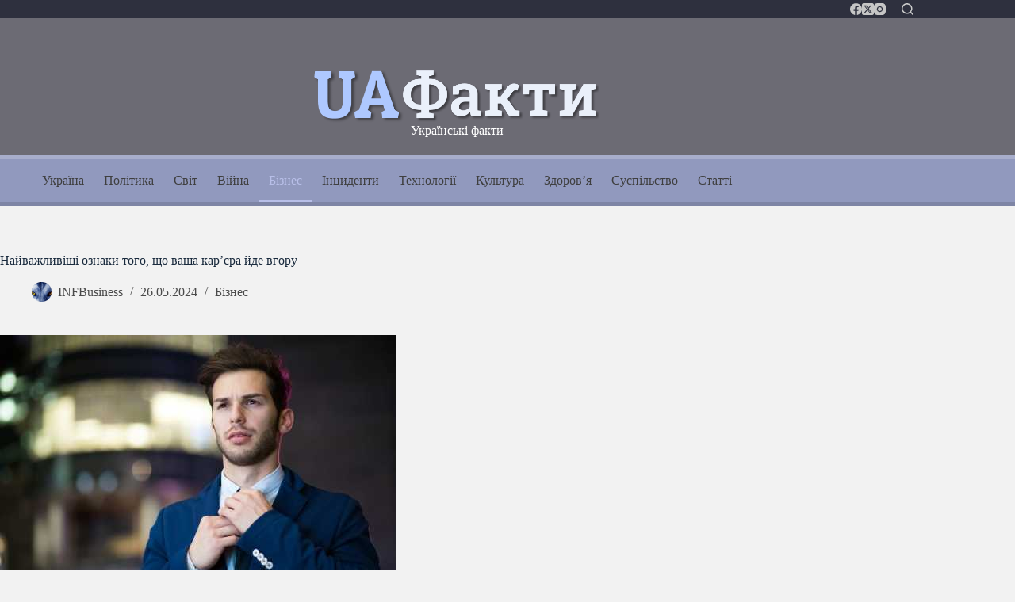

--- FILE ---
content_type: text/html; charset=UTF-8
request_url: https://uafakty.com.ua/biznes/naivajliv%D1%96sh%D1%96-oznaki-togo-sho-vasha-kar%D1%94ra-ide-vgory.html
body_size: 23124
content:
<!doctype html>
<html lang="uk" prefix="og: https://ogp.me/ns#">
<head>
	
	<meta charset="UTF-8">
	<meta name="viewport" content="width=device-width, initial-scale=1, maximum-scale=5, viewport-fit=cover">
	<link rel="profile" href="https://gmpg.org/xfn/11">

		<style>img:is([sizes="auto" i], [sizes^="auto," i]) { contain-intrinsic-size: 3000px 1500px }</style>
	
<!-- Пошукова оптимізація (SEO) з Rank Math PRO - https://rankmath.com/ -->
<title>Найважливіші ознаки того, що ваша кар&#039;єра йде вгору | Українські факти</title>
<meta name="description" content="З кризою успішності стикався будь-хто, хто провів на одній роботі і та на одній посаді більше 2-3 років. Починає здаватися, що ви більше не розвиваєтеся,"/>
<meta name="robots" content="follow, index, max-snippet:-1, max-video-preview:-1, max-image-preview:large"/>
<link rel="canonical" href="https://uafakty.com.ua/biznes/naivajliv%d1%96sh%d1%96-oznaki-togo-sho-vasha-kar%d1%94ra-ide-vgory.html" />
<meta property="og:locale" content="uk_UA" />
<meta property="og:type" content="article" />
<meta property="og:title" content="Найважливіші ознаки того, що ваша кар&#039;єра йде вгору | Українські факти" />
<meta property="og:description" content="З кризою успішності стикався будь-хто, хто провів на одній роботі і та на одній посаді більше 2-3 років. Починає здаватися, що ви більше не розвиваєтеся," />
<meta property="og:url" content="https://uafakty.com.ua/biznes/naivajliv%d1%96sh%d1%96-oznaki-togo-sho-vasha-kar%d1%94ra-ide-vgory.html" />
<meta property="og:site_name" content="Українські факти" />
<meta property="article:section" content="Бізнес" />
<meta property="og:image" content="https://uafakty.com.ua/wp-content/uploads/2024/05/46ec1b89d95897d542d1f9f842901b64.jpg" />
<meta property="og:image:secure_url" content="https://uafakty.com.ua/wp-content/uploads/2024/05/46ec1b89d95897d542d1f9f842901b64.jpg" />
<meta property="og:image:width" content="500" />
<meta property="og:image:height" content="333" />
<meta property="og:image:alt" content="Найважливіші ознаки того, що ваша кар&#8217;єра йде вгору" />
<meta property="og:image:type" content="image/jpeg" />
<meta property="article:published_time" content="2024-05-26T00:40:37+03:00" />
<meta name="twitter:card" content="summary_large_image" />
<meta name="twitter:title" content="Найважливіші ознаки того, що ваша кар&#039;єра йде вгору | Українські факти" />
<meta name="twitter:description" content="З кризою успішності стикався будь-хто, хто провів на одній роботі і та на одній посаді більше 2-3 років. Починає здаватися, що ви більше не розвиваєтеся," />
<meta name="twitter:creator" content="@InforInt" />
<meta name="twitter:image" content="https://uafakty.com.ua/wp-content/uploads/2024/05/46ec1b89d95897d542d1f9f842901b64.jpg" />
<meta name="twitter:label1" content="Написано" />
<meta name="twitter:data1" content="INFBusiness" />
<meta name="twitter:label2" content="Час для читання" />
<meta name="twitter:data2" content="Менше хвилини" />
<script type="application/ld+json" class="rank-math-schema-pro">{"@context":"https://schema.org","@graph":[{"@type":"Organization","@id":"https://uafakty.com.ua/#organization","name":"INFBusiness","url":"https://uafakty.com.ua/","email":"infbusinessweb@gmail.com","logo":{"@type":"ImageObject","@id":"https://uafakty.com.ua/#logo","url":"https://uafakty.com.ua/wp-content/uploads/2023/08/cropped-uafakty-favicon.jpg","contentUrl":"https://uafakty.com.ua/wp-content/uploads/2023/08/cropped-uafakty-favicon.jpg","caption":"\u0423\u043a\u0440\u0430\u0457\u043d\u0441\u044c\u043a\u0456 \u0444\u0430\u043a\u0442\u0438","inLanguage":"uk","width":"512","height":"512"}},{"@type":"WebSite","@id":"https://uafakty.com.ua/#website","url":"https://uafakty.com.ua","name":"\u0423\u043a\u0440\u0430\u0457\u043d\u0441\u044c\u043a\u0456 \u0444\u0430\u043a\u0442\u0438","alternateName":"\u0423\u043a\u0440\u0430\u0457\u043d\u0441\u044c\u043a\u0456 \u0444\u0430\u043a\u0442\u0438 \u043d\u043e\u0432\u0438\u043d\u0438","publisher":{"@id":"https://uafakty.com.ua/#organization"},"inLanguage":"uk"},{"@type":"ImageObject","@id":"https://uafakty.com.ua/wp-content/uploads/2024/05/46ec1b89d95897d542d1f9f842901b64.jpg","url":"https://uafakty.com.ua/wp-content/uploads/2024/05/46ec1b89d95897d542d1f9f842901b64.jpg","width":"500","height":"333","inLanguage":"uk"},{"@type":"BreadcrumbList","@id":"https://uafakty.com.ua/biznes/naivajliv%d1%96sh%d1%96-oznaki-togo-sho-vasha-kar%d1%94ra-ide-vgory.html#breadcrumb","itemListElement":[{"@type":"ListItem","position":"1","item":{"@id":"https://uafakty.com.ua/","name":"\u0413\u043b\u0430\u0432\u043d\u0430\u044f"}},{"@type":"ListItem","position":"2","item":{"@id":"https://uafakty.com.ua/biznes/naivajliv%d1%96sh%d1%96-oznaki-togo-sho-vasha-kar%d1%94ra-ide-vgory.html","name":"\u041d\u0430\u0439\u0432\u0430\u0436\u043b\u0438\u0432\u0456\u0448\u0456 \u043e\u0437\u043d\u0430\u043a\u0438 \u0442\u043e\u0433\u043e, \u0449\u043e \u0432\u0430\u0448\u0430 \u043a\u0430\u0440&#8217;\u0454\u0440\u0430 \u0439\u0434\u0435 \u0432\u0433\u043e\u0440\u0443"}}]},{"@type":"WebPage","@id":"https://uafakty.com.ua/biznes/naivajliv%d1%96sh%d1%96-oznaki-togo-sho-vasha-kar%d1%94ra-ide-vgory.html#webpage","url":"https://uafakty.com.ua/biznes/naivajliv%d1%96sh%d1%96-oznaki-togo-sho-vasha-kar%d1%94ra-ide-vgory.html","name":"\u041d\u0430\u0439\u0432\u0430\u0436\u043b\u0438\u0432\u0456\u0448\u0456 \u043e\u0437\u043d\u0430\u043a\u0438 \u0442\u043e\u0433\u043e, \u0449\u043e \u0432\u0430\u0448\u0430 \u043a\u0430\u0440&#039;\u0454\u0440\u0430 \u0439\u0434\u0435 \u0432\u0433\u043e\u0440\u0443 | \u0423\u043a\u0440\u0430\u0457\u043d\u0441\u044c\u043a\u0456 \u0444\u0430\u043a\u0442\u0438","datePublished":"2024-05-26T00:40:37+03:00","dateModified":"2024-05-26T00:40:37+03:00","isPartOf":{"@id":"https://uafakty.com.ua/#website"},"primaryImageOfPage":{"@id":"https://uafakty.com.ua/wp-content/uploads/2024/05/46ec1b89d95897d542d1f9f842901b64.jpg"},"inLanguage":"uk","breadcrumb":{"@id":"https://uafakty.com.ua/biznes/naivajliv%d1%96sh%d1%96-oznaki-togo-sho-vasha-kar%d1%94ra-ide-vgory.html#breadcrumb"}},{"@type":"Person","@id":"https://uafakty.com.ua/author/top-bit","name":"INFBusiness","url":"https://uafakty.com.ua/author/top-bit","image":{"@type":"ImageObject","@id":"https://secure.gravatar.com/avatar/ce2175d0b40f2f03c584fedfd5e0e503c9a68637241ed1662c322a8ed6978886?s=96&amp;d=mm&amp;r=g","url":"https://secure.gravatar.com/avatar/ce2175d0b40f2f03c584fedfd5e0e503c9a68637241ed1662c322a8ed6978886?s=96&amp;d=mm&amp;r=g","caption":"INFBusiness","inLanguage":"uk"},"sameAs":["https://uafakty.com.ua/","https://twitter.com/https://twitter.com/InforInt"],"worksFor":{"@id":"https://uafakty.com.ua/#organization"}},{"@type":"NewsArticle","headline":"\u041d\u0430\u0439\u0432\u0430\u0436\u043b\u0438\u0432\u0456\u0448\u0456 \u043e\u0437\u043d\u0430\u043a\u0438 \u0442\u043e\u0433\u043e, \u0449\u043e \u0432\u0430\u0448\u0430 \u043a\u0430\u0440&#039;\u0454\u0440\u0430 \u0439\u0434\u0435 \u0432\u0433\u043e\u0440\u0443 | \u0423\u043a\u0440\u0430\u0457\u043d\u0441\u044c\u043a\u0456 \u0444\u0430\u043a\u0442\u0438","datePublished":"2024-05-26T00:40:37+03:00","dateModified":"2024-05-26T00:40:37+03:00","author":{"@id":"https://uafakty.com.ua/author/top-bit","name":"INFBusiness"},"publisher":{"@id":"https://uafakty.com.ua/#organization"},"description":"\u0417 \u043a\u0440\u0438\u0437\u043e\u044e \u0443\u0441\u043f\u0456\u0448\u043d\u043e\u0441\u0442\u0456 \u0441\u0442\u0438\u043a\u0430\u0432\u0441\u044f \u0431\u0443\u0434\u044c-\u0445\u0442\u043e, \u0445\u0442\u043e \u043f\u0440\u043e\u0432\u0456\u0432 \u043d\u0430 \u043e\u0434\u043d\u0456\u0439 \u0440\u043e\u0431\u043e\u0442\u0456 \u0456 \u0442\u0430 \u043d\u0430 \u043e\u0434\u043d\u0456\u0439 \u043f\u043e\u0441\u0430\u0434\u0456 \u0431\u0456\u043b\u044c\u0448\u0435 2-3 \u0440\u043e\u043a\u0456\u0432. \u041f\u043e\u0447\u0438\u043d\u0430\u0454 \u0437\u0434\u0430\u0432\u0430\u0442\u0438\u0441\u044f, \u0449\u043e \u0432\u0438 \u0431\u0456\u043b\u044c\u0448\u0435 \u043d\u0435 \u0440\u043e\u0437\u0432\u0438\u0432\u0430\u0454\u0442\u0435\u0441\u044f,","copyrightYear":"2024","copyrightHolder":{"@id":"https://uafakty.com.ua/#organization"},"name":"\u041d\u0430\u0439\u0432\u0430\u0436\u043b\u0438\u0432\u0456\u0448\u0456 \u043e\u0437\u043d\u0430\u043a\u0438 \u0442\u043e\u0433\u043e, \u0449\u043e \u0432\u0430\u0448\u0430 \u043a\u0430\u0440&#039;\u0454\u0440\u0430 \u0439\u0434\u0435 \u0432\u0433\u043e\u0440\u0443 | \u0423\u043a\u0440\u0430\u0457\u043d\u0441\u044c\u043a\u0456 \u0444\u0430\u043a\u0442\u0438","@id":"https://uafakty.com.ua/biznes/naivajliv%d1%96sh%d1%96-oznaki-togo-sho-vasha-kar%d1%94ra-ide-vgory.html#richSnippet","isPartOf":{"@id":"https://uafakty.com.ua/biznes/naivajliv%d1%96sh%d1%96-oznaki-togo-sho-vasha-kar%d1%94ra-ide-vgory.html#webpage"},"image":{"@id":"https://uafakty.com.ua/wp-content/uploads/2024/05/46ec1b89d95897d542d1f9f842901b64.jpg"},"inLanguage":"uk","mainEntityOfPage":{"@id":"https://uafakty.com.ua/biznes/naivajliv%d1%96sh%d1%96-oznaki-togo-sho-vasha-kar%d1%94ra-ide-vgory.html#webpage"}}]}</script>
<!-- /Плагін Rank Math WordPress SEO -->

<link rel='dns-prefetch' href='//fonts.googleapis.com' />
<link rel='stylesheet' id='blocksy-dynamic-global-css' href='https://uafakty.com.ua/wp-content/uploads/blocksy/css/global.css?ver=51258' media='all' />
<link rel='stylesheet' id='wp-block-library-css' href='https://uafakty.com.ua/wp-includes/css/dist/block-library/style.min.css?ver=6.8.3' media='all' />
<style id='global-styles-inline-css'>
:root{--wp--preset--aspect-ratio--square: 1;--wp--preset--aspect-ratio--4-3: 4/3;--wp--preset--aspect-ratio--3-4: 3/4;--wp--preset--aspect-ratio--3-2: 3/2;--wp--preset--aspect-ratio--2-3: 2/3;--wp--preset--aspect-ratio--16-9: 16/9;--wp--preset--aspect-ratio--9-16: 9/16;--wp--preset--color--black: #000000;--wp--preset--color--cyan-bluish-gray: #abb8c3;--wp--preset--color--white: #ffffff;--wp--preset--color--pale-pink: #f78da7;--wp--preset--color--vivid-red: #cf2e2e;--wp--preset--color--luminous-vivid-orange: #ff6900;--wp--preset--color--luminous-vivid-amber: #fcb900;--wp--preset--color--light-green-cyan: #7bdcb5;--wp--preset--color--vivid-green-cyan: #00d084;--wp--preset--color--pale-cyan-blue: #8ed1fc;--wp--preset--color--vivid-cyan-blue: #0693e3;--wp--preset--color--vivid-purple: #9b51e0;--wp--preset--color--palette-color-1: var(--theme-palette-color-1, #2872fa);--wp--preset--color--palette-color-2: var(--theme-palette-color-2, #ff1616);--wp--preset--color--palette-color-3: var(--theme-palette-color-3, #4b4b4b);--wp--preset--color--palette-color-4: var(--theme-palette-color-4, #192a3d);--wp--preset--color--palette-color-5: var(--theme-palette-color-5, #e1e8ed);--wp--preset--color--palette-color-6: var(--theme-palette-color-6, #F8FF93);--wp--preset--color--palette-color-7: var(--theme-palette-color-7, #FAFBFC);--wp--preset--color--palette-color-8: var(--theme-palette-color-8, #ffffff);--wp--preset--gradient--vivid-cyan-blue-to-vivid-purple: linear-gradient(135deg,rgba(6,147,227,1) 0%,rgb(155,81,224) 100%);--wp--preset--gradient--light-green-cyan-to-vivid-green-cyan: linear-gradient(135deg,rgb(122,220,180) 0%,rgb(0,208,130) 100%);--wp--preset--gradient--luminous-vivid-amber-to-luminous-vivid-orange: linear-gradient(135deg,rgba(252,185,0,1) 0%,rgba(255,105,0,1) 100%);--wp--preset--gradient--luminous-vivid-orange-to-vivid-red: linear-gradient(135deg,rgba(255,105,0,1) 0%,rgb(207,46,46) 100%);--wp--preset--gradient--very-light-gray-to-cyan-bluish-gray: linear-gradient(135deg,rgb(238,238,238) 0%,rgb(169,184,195) 100%);--wp--preset--gradient--cool-to-warm-spectrum: linear-gradient(135deg,rgb(74,234,220) 0%,rgb(151,120,209) 20%,rgb(207,42,186) 40%,rgb(238,44,130) 60%,rgb(251,105,98) 80%,rgb(254,248,76) 100%);--wp--preset--gradient--blush-light-purple: linear-gradient(135deg,rgb(255,206,236) 0%,rgb(152,150,240) 100%);--wp--preset--gradient--blush-bordeaux: linear-gradient(135deg,rgb(254,205,165) 0%,rgb(254,45,45) 50%,rgb(107,0,62) 100%);--wp--preset--gradient--luminous-dusk: linear-gradient(135deg,rgb(255,203,112) 0%,rgb(199,81,192) 50%,rgb(65,88,208) 100%);--wp--preset--gradient--pale-ocean: linear-gradient(135deg,rgb(255,245,203) 0%,rgb(182,227,212) 50%,rgb(51,167,181) 100%);--wp--preset--gradient--electric-grass: linear-gradient(135deg,rgb(202,248,128) 0%,rgb(113,206,126) 100%);--wp--preset--gradient--midnight: linear-gradient(135deg,rgb(2,3,129) 0%,rgb(40,116,252) 100%);--wp--preset--gradient--juicy-peach: linear-gradient(to right, #ffecd2 0%, #fcb69f 100%);--wp--preset--gradient--young-passion: linear-gradient(to right, #ff8177 0%, #ff867a 0%, #ff8c7f 21%, #f99185 52%, #cf556c 78%, #b12a5b 100%);--wp--preset--gradient--true-sunset: linear-gradient(to right, #fa709a 0%, #fee140 100%);--wp--preset--gradient--morpheus-den: linear-gradient(to top, #30cfd0 0%, #330867 100%);--wp--preset--gradient--plum-plate: linear-gradient(135deg, #667eea 0%, #764ba2 100%);--wp--preset--gradient--aqua-splash: linear-gradient(15deg, #13547a 0%, #80d0c7 100%);--wp--preset--gradient--love-kiss: linear-gradient(to top, #ff0844 0%, #ffb199 100%);--wp--preset--gradient--new-retrowave: linear-gradient(to top, #3b41c5 0%, #a981bb 49%, #ffc8a9 100%);--wp--preset--gradient--plum-bath: linear-gradient(to top, #cc208e 0%, #6713d2 100%);--wp--preset--gradient--high-flight: linear-gradient(to right, #0acffe 0%, #495aff 100%);--wp--preset--gradient--teen-party: linear-gradient(-225deg, #FF057C 0%, #8D0B93 50%, #321575 100%);--wp--preset--gradient--fabled-sunset: linear-gradient(-225deg, #231557 0%, #44107A 29%, #FF1361 67%, #FFF800 100%);--wp--preset--gradient--arielle-smile: radial-gradient(circle 248px at center, #16d9e3 0%, #30c7ec 47%, #46aef7 100%);--wp--preset--gradient--itmeo-branding: linear-gradient(180deg, #2af598 0%, #009efd 100%);--wp--preset--gradient--deep-blue: linear-gradient(to right, #6a11cb 0%, #2575fc 100%);--wp--preset--gradient--strong-bliss: linear-gradient(to right, #f78ca0 0%, #f9748f 19%, #fd868c 60%, #fe9a8b 100%);--wp--preset--gradient--sweet-period: linear-gradient(to top, #3f51b1 0%, #5a55ae 13%, #7b5fac 25%, #8f6aae 38%, #a86aa4 50%, #cc6b8e 62%, #f18271 75%, #f3a469 87%, #f7c978 100%);--wp--preset--gradient--purple-division: linear-gradient(to top, #7028e4 0%, #e5b2ca 100%);--wp--preset--gradient--cold-evening: linear-gradient(to top, #0c3483 0%, #a2b6df 100%, #6b8cce 100%, #a2b6df 100%);--wp--preset--gradient--mountain-rock: linear-gradient(to right, #868f96 0%, #596164 100%);--wp--preset--gradient--desert-hump: linear-gradient(to top, #c79081 0%, #dfa579 100%);--wp--preset--gradient--ethernal-constance: linear-gradient(to top, #09203f 0%, #537895 100%);--wp--preset--gradient--happy-memories: linear-gradient(-60deg, #ff5858 0%, #f09819 100%);--wp--preset--gradient--grown-early: linear-gradient(to top, #0ba360 0%, #3cba92 100%);--wp--preset--gradient--morning-salad: linear-gradient(-225deg, #B7F8DB 0%, #50A7C2 100%);--wp--preset--gradient--night-call: linear-gradient(-225deg, #AC32E4 0%, #7918F2 48%, #4801FF 100%);--wp--preset--gradient--mind-crawl: linear-gradient(-225deg, #473B7B 0%, #3584A7 51%, #30D2BE 100%);--wp--preset--gradient--angel-care: linear-gradient(-225deg, #FFE29F 0%, #FFA99F 48%, #FF719A 100%);--wp--preset--gradient--juicy-cake: linear-gradient(to top, #e14fad 0%, #f9d423 100%);--wp--preset--gradient--rich-metal: linear-gradient(to right, #d7d2cc 0%, #304352 100%);--wp--preset--gradient--mole-hall: linear-gradient(-20deg, #616161 0%, #9bc5c3 100%);--wp--preset--gradient--cloudy-knoxville: linear-gradient(120deg, #fdfbfb 0%, #ebedee 100%);--wp--preset--gradient--soft-grass: linear-gradient(to top, #c1dfc4 0%, #deecdd 100%);--wp--preset--gradient--saint-petersburg: linear-gradient(135deg, #f5f7fa 0%, #c3cfe2 100%);--wp--preset--gradient--everlasting-sky: linear-gradient(135deg, #fdfcfb 0%, #e2d1c3 100%);--wp--preset--gradient--kind-steel: linear-gradient(-20deg, #e9defa 0%, #fbfcdb 100%);--wp--preset--gradient--over-sun: linear-gradient(60deg, #abecd6 0%, #fbed96 100%);--wp--preset--gradient--premium-white: linear-gradient(to top, #d5d4d0 0%, #d5d4d0 1%, #eeeeec 31%, #efeeec 75%, #e9e9e7 100%);--wp--preset--gradient--clean-mirror: linear-gradient(45deg, #93a5cf 0%, #e4efe9 100%);--wp--preset--gradient--wild-apple: linear-gradient(to top, #d299c2 0%, #fef9d7 100%);--wp--preset--gradient--snow-again: linear-gradient(to top, #e6e9f0 0%, #eef1f5 100%);--wp--preset--gradient--confident-cloud: linear-gradient(to top, #dad4ec 0%, #dad4ec 1%, #f3e7e9 100%);--wp--preset--gradient--glass-water: linear-gradient(to top, #dfe9f3 0%, white 100%);--wp--preset--gradient--perfect-white: linear-gradient(-225deg, #E3FDF5 0%, #FFE6FA 100%);--wp--preset--font-size--small: 13px;--wp--preset--font-size--medium: 20px;--wp--preset--font-size--large: clamp(22px, 1.375rem + ((1vw - 3.2px) * 0.625), 30px);--wp--preset--font-size--x-large: clamp(30px, 1.875rem + ((1vw - 3.2px) * 1.563), 50px);--wp--preset--font-size--xx-large: clamp(45px, 2.813rem + ((1vw - 3.2px) * 2.734), 80px);--wp--preset--spacing--20: 0.44rem;--wp--preset--spacing--30: 0.67rem;--wp--preset--spacing--40: 1rem;--wp--preset--spacing--50: 1.5rem;--wp--preset--spacing--60: 2.25rem;--wp--preset--spacing--70: 3.38rem;--wp--preset--spacing--80: 5.06rem;--wp--preset--shadow--natural: 6px 6px 9px rgba(0, 0, 0, 0.2);--wp--preset--shadow--deep: 12px 12px 50px rgba(0, 0, 0, 0.4);--wp--preset--shadow--sharp: 6px 6px 0px rgba(0, 0, 0, 0.2);--wp--preset--shadow--outlined: 6px 6px 0px -3px rgba(255, 255, 255, 1), 6px 6px rgba(0, 0, 0, 1);--wp--preset--shadow--crisp: 6px 6px 0px rgba(0, 0, 0, 1);}:root { --wp--style--global--content-size: var(--theme-block-max-width);--wp--style--global--wide-size: var(--theme-block-wide-max-width); }:where(body) { margin: 0; }.wp-site-blocks > .alignleft { float: left; margin-right: 2em; }.wp-site-blocks > .alignright { float: right; margin-left: 2em; }.wp-site-blocks > .aligncenter { justify-content: center; margin-left: auto; margin-right: auto; }:where(.wp-site-blocks) > * { margin-block-start: var(--theme-content-spacing); margin-block-end: 0; }:where(.wp-site-blocks) > :first-child { margin-block-start: 0; }:where(.wp-site-blocks) > :last-child { margin-block-end: 0; }:root { --wp--style--block-gap: var(--theme-content-spacing); }:root :where(.is-layout-flow) > :first-child{margin-block-start: 0;}:root :where(.is-layout-flow) > :last-child{margin-block-end: 0;}:root :where(.is-layout-flow) > *{margin-block-start: var(--theme-content-spacing);margin-block-end: 0;}:root :where(.is-layout-constrained) > :first-child{margin-block-start: 0;}:root :where(.is-layout-constrained) > :last-child{margin-block-end: 0;}:root :where(.is-layout-constrained) > *{margin-block-start: var(--theme-content-spacing);margin-block-end: 0;}:root :where(.is-layout-flex){gap: var(--theme-content-spacing);}:root :where(.is-layout-grid){gap: var(--theme-content-spacing);}.is-layout-flow > .alignleft{float: left;margin-inline-start: 0;margin-inline-end: 2em;}.is-layout-flow > .alignright{float: right;margin-inline-start: 2em;margin-inline-end: 0;}.is-layout-flow > .aligncenter{margin-left: auto !important;margin-right: auto !important;}.is-layout-constrained > .alignleft{float: left;margin-inline-start: 0;margin-inline-end: 2em;}.is-layout-constrained > .alignright{float: right;margin-inline-start: 2em;margin-inline-end: 0;}.is-layout-constrained > .aligncenter{margin-left: auto !important;margin-right: auto !important;}.is-layout-constrained > :where(:not(.alignleft):not(.alignright):not(.alignfull)){max-width: var(--wp--style--global--content-size);margin-left: auto !important;margin-right: auto !important;}.is-layout-constrained > .alignwide{max-width: var(--wp--style--global--wide-size);}body .is-layout-flex{display: flex;}.is-layout-flex{flex-wrap: wrap;align-items: center;}.is-layout-flex > :is(*, div){margin: 0;}body .is-layout-grid{display: grid;}.is-layout-grid > :is(*, div){margin: 0;}body{padding-top: 0px;padding-right: 0px;padding-bottom: 0px;padding-left: 0px;}.has-black-color{color: var(--wp--preset--color--black) !important;}.has-cyan-bluish-gray-color{color: var(--wp--preset--color--cyan-bluish-gray) !important;}.has-white-color{color: var(--wp--preset--color--white) !important;}.has-pale-pink-color{color: var(--wp--preset--color--pale-pink) !important;}.has-vivid-red-color{color: var(--wp--preset--color--vivid-red) !important;}.has-luminous-vivid-orange-color{color: var(--wp--preset--color--luminous-vivid-orange) !important;}.has-luminous-vivid-amber-color{color: var(--wp--preset--color--luminous-vivid-amber) !important;}.has-light-green-cyan-color{color: var(--wp--preset--color--light-green-cyan) !important;}.has-vivid-green-cyan-color{color: var(--wp--preset--color--vivid-green-cyan) !important;}.has-pale-cyan-blue-color{color: var(--wp--preset--color--pale-cyan-blue) !important;}.has-vivid-cyan-blue-color{color: var(--wp--preset--color--vivid-cyan-blue) !important;}.has-vivid-purple-color{color: var(--wp--preset--color--vivid-purple) !important;}.has-palette-color-1-color{color: var(--wp--preset--color--palette-color-1) !important;}.has-palette-color-2-color{color: var(--wp--preset--color--palette-color-2) !important;}.has-palette-color-3-color{color: var(--wp--preset--color--palette-color-3) !important;}.has-palette-color-4-color{color: var(--wp--preset--color--palette-color-4) !important;}.has-palette-color-5-color{color: var(--wp--preset--color--palette-color-5) !important;}.has-palette-color-6-color{color: var(--wp--preset--color--palette-color-6) !important;}.has-palette-color-7-color{color: var(--wp--preset--color--palette-color-7) !important;}.has-palette-color-8-color{color: var(--wp--preset--color--palette-color-8) !important;}.has-black-background-color{background-color: var(--wp--preset--color--black) !important;}.has-cyan-bluish-gray-background-color{background-color: var(--wp--preset--color--cyan-bluish-gray) !important;}.has-white-background-color{background-color: var(--wp--preset--color--white) !important;}.has-pale-pink-background-color{background-color: var(--wp--preset--color--pale-pink) !important;}.has-vivid-red-background-color{background-color: var(--wp--preset--color--vivid-red) !important;}.has-luminous-vivid-orange-background-color{background-color: var(--wp--preset--color--luminous-vivid-orange) !important;}.has-luminous-vivid-amber-background-color{background-color: var(--wp--preset--color--luminous-vivid-amber) !important;}.has-light-green-cyan-background-color{background-color: var(--wp--preset--color--light-green-cyan) !important;}.has-vivid-green-cyan-background-color{background-color: var(--wp--preset--color--vivid-green-cyan) !important;}.has-pale-cyan-blue-background-color{background-color: var(--wp--preset--color--pale-cyan-blue) !important;}.has-vivid-cyan-blue-background-color{background-color: var(--wp--preset--color--vivid-cyan-blue) !important;}.has-vivid-purple-background-color{background-color: var(--wp--preset--color--vivid-purple) !important;}.has-palette-color-1-background-color{background-color: var(--wp--preset--color--palette-color-1) !important;}.has-palette-color-2-background-color{background-color: var(--wp--preset--color--palette-color-2) !important;}.has-palette-color-3-background-color{background-color: var(--wp--preset--color--palette-color-3) !important;}.has-palette-color-4-background-color{background-color: var(--wp--preset--color--palette-color-4) !important;}.has-palette-color-5-background-color{background-color: var(--wp--preset--color--palette-color-5) !important;}.has-palette-color-6-background-color{background-color: var(--wp--preset--color--palette-color-6) !important;}.has-palette-color-7-background-color{background-color: var(--wp--preset--color--palette-color-7) !important;}.has-palette-color-8-background-color{background-color: var(--wp--preset--color--palette-color-8) !important;}.has-black-border-color{border-color: var(--wp--preset--color--black) !important;}.has-cyan-bluish-gray-border-color{border-color: var(--wp--preset--color--cyan-bluish-gray) !important;}.has-white-border-color{border-color: var(--wp--preset--color--white) !important;}.has-pale-pink-border-color{border-color: var(--wp--preset--color--pale-pink) !important;}.has-vivid-red-border-color{border-color: var(--wp--preset--color--vivid-red) !important;}.has-luminous-vivid-orange-border-color{border-color: var(--wp--preset--color--luminous-vivid-orange) !important;}.has-luminous-vivid-amber-border-color{border-color: var(--wp--preset--color--luminous-vivid-amber) !important;}.has-light-green-cyan-border-color{border-color: var(--wp--preset--color--light-green-cyan) !important;}.has-vivid-green-cyan-border-color{border-color: var(--wp--preset--color--vivid-green-cyan) !important;}.has-pale-cyan-blue-border-color{border-color: var(--wp--preset--color--pale-cyan-blue) !important;}.has-vivid-cyan-blue-border-color{border-color: var(--wp--preset--color--vivid-cyan-blue) !important;}.has-vivid-purple-border-color{border-color: var(--wp--preset--color--vivid-purple) !important;}.has-palette-color-1-border-color{border-color: var(--wp--preset--color--palette-color-1) !important;}.has-palette-color-2-border-color{border-color: var(--wp--preset--color--palette-color-2) !important;}.has-palette-color-3-border-color{border-color: var(--wp--preset--color--palette-color-3) !important;}.has-palette-color-4-border-color{border-color: var(--wp--preset--color--palette-color-4) !important;}.has-palette-color-5-border-color{border-color: var(--wp--preset--color--palette-color-5) !important;}.has-palette-color-6-border-color{border-color: var(--wp--preset--color--palette-color-6) !important;}.has-palette-color-7-border-color{border-color: var(--wp--preset--color--palette-color-7) !important;}.has-palette-color-8-border-color{border-color: var(--wp--preset--color--palette-color-8) !important;}.has-vivid-cyan-blue-to-vivid-purple-gradient-background{background: var(--wp--preset--gradient--vivid-cyan-blue-to-vivid-purple) !important;}.has-light-green-cyan-to-vivid-green-cyan-gradient-background{background: var(--wp--preset--gradient--light-green-cyan-to-vivid-green-cyan) !important;}.has-luminous-vivid-amber-to-luminous-vivid-orange-gradient-background{background: var(--wp--preset--gradient--luminous-vivid-amber-to-luminous-vivid-orange) !important;}.has-luminous-vivid-orange-to-vivid-red-gradient-background{background: var(--wp--preset--gradient--luminous-vivid-orange-to-vivid-red) !important;}.has-very-light-gray-to-cyan-bluish-gray-gradient-background{background: var(--wp--preset--gradient--very-light-gray-to-cyan-bluish-gray) !important;}.has-cool-to-warm-spectrum-gradient-background{background: var(--wp--preset--gradient--cool-to-warm-spectrum) !important;}.has-blush-light-purple-gradient-background{background: var(--wp--preset--gradient--blush-light-purple) !important;}.has-blush-bordeaux-gradient-background{background: var(--wp--preset--gradient--blush-bordeaux) !important;}.has-luminous-dusk-gradient-background{background: var(--wp--preset--gradient--luminous-dusk) !important;}.has-pale-ocean-gradient-background{background: var(--wp--preset--gradient--pale-ocean) !important;}.has-electric-grass-gradient-background{background: var(--wp--preset--gradient--electric-grass) !important;}.has-midnight-gradient-background{background: var(--wp--preset--gradient--midnight) !important;}.has-juicy-peach-gradient-background{background: var(--wp--preset--gradient--juicy-peach) !important;}.has-young-passion-gradient-background{background: var(--wp--preset--gradient--young-passion) !important;}.has-true-sunset-gradient-background{background: var(--wp--preset--gradient--true-sunset) !important;}.has-morpheus-den-gradient-background{background: var(--wp--preset--gradient--morpheus-den) !important;}.has-plum-plate-gradient-background{background: var(--wp--preset--gradient--plum-plate) !important;}.has-aqua-splash-gradient-background{background: var(--wp--preset--gradient--aqua-splash) !important;}.has-love-kiss-gradient-background{background: var(--wp--preset--gradient--love-kiss) !important;}.has-new-retrowave-gradient-background{background: var(--wp--preset--gradient--new-retrowave) !important;}.has-plum-bath-gradient-background{background: var(--wp--preset--gradient--plum-bath) !important;}.has-high-flight-gradient-background{background: var(--wp--preset--gradient--high-flight) !important;}.has-teen-party-gradient-background{background: var(--wp--preset--gradient--teen-party) !important;}.has-fabled-sunset-gradient-background{background: var(--wp--preset--gradient--fabled-sunset) !important;}.has-arielle-smile-gradient-background{background: var(--wp--preset--gradient--arielle-smile) !important;}.has-itmeo-branding-gradient-background{background: var(--wp--preset--gradient--itmeo-branding) !important;}.has-deep-blue-gradient-background{background: var(--wp--preset--gradient--deep-blue) !important;}.has-strong-bliss-gradient-background{background: var(--wp--preset--gradient--strong-bliss) !important;}.has-sweet-period-gradient-background{background: var(--wp--preset--gradient--sweet-period) !important;}.has-purple-division-gradient-background{background: var(--wp--preset--gradient--purple-division) !important;}.has-cold-evening-gradient-background{background: var(--wp--preset--gradient--cold-evening) !important;}.has-mountain-rock-gradient-background{background: var(--wp--preset--gradient--mountain-rock) !important;}.has-desert-hump-gradient-background{background: var(--wp--preset--gradient--desert-hump) !important;}.has-ethernal-constance-gradient-background{background: var(--wp--preset--gradient--ethernal-constance) !important;}.has-happy-memories-gradient-background{background: var(--wp--preset--gradient--happy-memories) !important;}.has-grown-early-gradient-background{background: var(--wp--preset--gradient--grown-early) !important;}.has-morning-salad-gradient-background{background: var(--wp--preset--gradient--morning-salad) !important;}.has-night-call-gradient-background{background: var(--wp--preset--gradient--night-call) !important;}.has-mind-crawl-gradient-background{background: var(--wp--preset--gradient--mind-crawl) !important;}.has-angel-care-gradient-background{background: var(--wp--preset--gradient--angel-care) !important;}.has-juicy-cake-gradient-background{background: var(--wp--preset--gradient--juicy-cake) !important;}.has-rich-metal-gradient-background{background: var(--wp--preset--gradient--rich-metal) !important;}.has-mole-hall-gradient-background{background: var(--wp--preset--gradient--mole-hall) !important;}.has-cloudy-knoxville-gradient-background{background: var(--wp--preset--gradient--cloudy-knoxville) !important;}.has-soft-grass-gradient-background{background: var(--wp--preset--gradient--soft-grass) !important;}.has-saint-petersburg-gradient-background{background: var(--wp--preset--gradient--saint-petersburg) !important;}.has-everlasting-sky-gradient-background{background: var(--wp--preset--gradient--everlasting-sky) !important;}.has-kind-steel-gradient-background{background: var(--wp--preset--gradient--kind-steel) !important;}.has-over-sun-gradient-background{background: var(--wp--preset--gradient--over-sun) !important;}.has-premium-white-gradient-background{background: var(--wp--preset--gradient--premium-white) !important;}.has-clean-mirror-gradient-background{background: var(--wp--preset--gradient--clean-mirror) !important;}.has-wild-apple-gradient-background{background: var(--wp--preset--gradient--wild-apple) !important;}.has-snow-again-gradient-background{background: var(--wp--preset--gradient--snow-again) !important;}.has-confident-cloud-gradient-background{background: var(--wp--preset--gradient--confident-cloud) !important;}.has-glass-water-gradient-background{background: var(--wp--preset--gradient--glass-water) !important;}.has-perfect-white-gradient-background{background: var(--wp--preset--gradient--perfect-white) !important;}.has-small-font-size{font-size: var(--wp--preset--font-size--small) !important;}.has-medium-font-size{font-size: var(--wp--preset--font-size--medium) !important;}.has-large-font-size{font-size: var(--wp--preset--font-size--large) !important;}.has-x-large-font-size{font-size: var(--wp--preset--font-size--x-large) !important;}.has-xx-large-font-size{font-size: var(--wp--preset--font-size--xx-large) !important;}
:root :where(.wp-block-pullquote){font-size: clamp(0.984em, 0.984rem + ((1vw - 0.2em) * 0.645), 1.5em);line-height: 1.6;}
</style>
<link rel='stylesheet' id='bbp-default-css' href='https://uafakty.com.ua/wp-content/plugins/bbpress/templates/default/css/bbpress.min.css?ver=2.6.14' media='all' />
<link rel='stylesheet' id='contact-form-7-css' href='https://uafakty.com.ua/wp-content/plugins/contact-form-7/includes/css/styles.css?ver=6.1.3' media='all' />
<style id='wpxpo-global-style-inline-css'>
:root {
			--preset-color1: #037fff;
			--preset-color2: #026fe0;
			--preset-color3: #071323;
			--preset-color4: #132133;
			--preset-color5: #34495e;
			--preset-color6: #787676;
			--preset-color7: #f0f2f3;
			--preset-color8: #f8f9fa;
			--preset-color9: #ffffff;
		}{}
</style>
<style id='ultp-preset-colors-style-inline-css'>
:root { --postx_preset_Base_1_color: #f4f4ff; --postx_preset_Base_2_color: #dddff8; --postx_preset_Base_3_color: #B4B4D6; --postx_preset_Primary_color: #3323f0; --postx_preset_Secondary_color: #4a5fff; --postx_preset_Tertiary_color: #FFFFFF; --postx_preset_Contrast_3_color: #545472; --postx_preset_Contrast_2_color: #262657; --postx_preset_Contrast_1_color: #10102e; --postx_preset_Over_Primary_color: #ffffff;  }
</style>
<style id='ultp-preset-gradient-style-inline-css'>
:root { --postx_preset_Primary_to_Secondary_to_Right_gradient: linear-gradient(90deg, var(--postx_preset_Primary_color) 0%, var(--postx_preset_Secondary_color) 100%); --postx_preset_Primary_to_Secondary_to_Bottom_gradient: linear-gradient(180deg, var(--postx_preset_Primary_color) 0%, var(--postx_preset_Secondary_color) 100%); --postx_preset_Secondary_to_Primary_to_Right_gradient: linear-gradient(90deg, var(--postx_preset_Secondary_color) 0%, var(--postx_preset_Primary_color) 100%); --postx_preset_Secondary_to_Primary_to_Bottom_gradient: linear-gradient(180deg, var(--postx_preset_Secondary_color) 0%, var(--postx_preset_Primary_color) 100%); --postx_preset_Cold_Evening_gradient: linear-gradient(0deg, rgb(12, 52, 131) 0%, rgb(162, 182, 223) 100%, rgb(107, 140, 206) 100%, rgb(162, 182, 223) 100%); --postx_preset_Purple_Division_gradient: linear-gradient(0deg, rgb(112, 40, 228) 0%, rgb(229, 178, 202) 100%); --postx_preset_Over_Sun_gradient: linear-gradient(60deg, rgb(171, 236, 214) 0%, rgb(251, 237, 150) 100%); --postx_preset_Morning_Salad_gradient: linear-gradient(-255deg, rgb(183, 248, 219) 0%, rgb(80, 167, 194) 100%); --postx_preset_Fabled_Sunset_gradient: linear-gradient(-270deg, rgb(35, 21, 87) 0%, rgb(68, 16, 122) 29%, rgb(255, 19, 97) 67%, rgb(255, 248, 0) 100%);  }
</style>
<style id='ultp-preset-typo-style-inline-css'>
@import url('https://fonts.googleapis.com/css?family=Roboto:100,100i,300,300i,400,400i,500,500i,700,700i,900,900i'); :root { --postx_preset_Heading_typo_font_family: Roboto; --postx_preset_Heading_typo_font_family_type: sans-serif; --postx_preset_Heading_typo_font_weight: 600; --postx_preset_Heading_typo_text_transform: capitalize; --postx_preset_Body_and_Others_typo_font_family: Roboto; --postx_preset_Body_and_Others_typo_font_family_type: sans-serif; --postx_preset_Body_and_Others_typo_font_weight: 400; --postx_preset_Body_and_Others_typo_text_transform: lowercase; --postx_preset_body_typo_font_size_lg: 16px; --postx_preset_paragraph_1_typo_font_size_lg: 12px; --postx_preset_paragraph_2_typo_font_size_lg: 12px; --postx_preset_paragraph_3_typo_font_size_lg: 12px; --postx_preset_heading_h1_typo_font_size_lg: 42px; --postx_preset_heading_h2_typo_font_size_lg: 36px; --postx_preset_heading_h3_typo_font_size_lg: 30px; --postx_preset_heading_h4_typo_font_size_lg: 24px; --postx_preset_heading_h5_typo_font_size_lg: 20px; --postx_preset_heading_h6_typo_font_size_lg: 16px; }
</style>
<style id='wpg-styles-inline-css'>

    .wpg_first_image{
        display:none;
    }
	
</style>
<link rel='stylesheet' id='parent-style-css' href='https://uafakty.com.ua/wp-content/themes/blocksy/style.css?ver=6.8.3' media='all' />
<link rel='stylesheet' id='blocksy-fonts-font-source-google-css' href='https://fonts.googleapis.com/css2?family=ABeeZee:wght@400&#038;display=swap' media='all' />
<link rel='stylesheet' id='ct-main-styles-css' href='https://uafakty.com.ua/wp-content/themes/blocksy/static/bundle/main.min.css?ver=2.1.20' media='all' />
<link rel='stylesheet' id='ct-page-title-styles-css' href='https://uafakty.com.ua/wp-content/themes/blocksy/static/bundle/page-title.min.css?ver=2.1.20' media='all' />
<link rel='stylesheet' id='ct-share-box-styles-css' href='https://uafakty.com.ua/wp-content/themes/blocksy/static/bundle/share-box.min.css?ver=2.1.20' media='all' />
<link rel='stylesheet' id='ct-comments-styles-css' href='https://uafakty.com.ua/wp-content/themes/blocksy/static/bundle/comments.min.css?ver=2.1.20' media='all' />
<link rel='stylesheet' id='ct-posts-nav-styles-css' href='https://uafakty.com.ua/wp-content/themes/blocksy/static/bundle/posts-nav.min.css?ver=2.1.20' media='all' />
<link rel='stylesheet' id='ct-cf-7-styles-css' href='https://uafakty.com.ua/wp-content/themes/blocksy/static/bundle/cf-7.min.css?ver=2.1.20' media='all' />
<link rel='stylesheet' id='ct-stackable-styles-css' href='https://uafakty.com.ua/wp-content/themes/blocksy/static/bundle/stackable.min.css?ver=2.1.20' media='all' />
<link rel='stylesheet' id='ct-bbpress-styles-css' href='https://uafakty.com.ua/wp-content/themes/blocksy/static/bundle/bbpress.min.css?ver=2.1.20' media='all' />
<link rel='stylesheet' id='blocksy-ext-trending-styles-css' href='https://uafakty.com.ua/wp-content/plugins/blocksy-companion/framework/extensions/trending/static/bundle/main.min.css?ver=2.1.20' media='all' />

		<!-- Global site tag (gtag.js) - Google Analytics v4 -->
		<script async src="https://www.googletagmanager.com/gtag/js?id=G-DTLPGCS1V8"></script>
		<script>
		window.dataLayer = window.dataLayer || [];
		function gtag(){dataLayer.push(arguments);}
		gtag('js', new Date());

		gtag('config', 'G-DTLPGCS1V8');

		</script>
		<!-- End Google Analytics v4 -->

		<script src="https://uafakty.com.ua/wp-includes/js/jquery/jquery.min.js?ver=3.7.1" id="jquery-core-js"></script>
<script src="https://uafakty.com.ua/wp-includes/js/jquery/jquery-migrate.min.js?ver=3.4.1" id="jquery-migrate-js"></script>
<link rel="https://api.w.org/" href="https://uafakty.com.ua/wp-json/" /><link rel="alternate" title="JSON" type="application/json" href="https://uafakty.com.ua/wp-json/wp/v2/posts/196283" /><meta name="generator" content="WordPress 6.8.3" />
<link rel='shortlink' href='https://uafakty.com.ua/?p=196283' />
<link rel="alternate" title="oEmbed (JSON)" type="application/json+oembed" href="https://uafakty.com.ua/wp-json/oembed/1.0/embed?url=https%3A%2F%2Fuafakty.com.ua%2Fbiznes%2Fnaivajliv%25d1%2596sh%25d1%2596-oznaki-togo-sho-vasha-kar%25d1%2594ra-ide-vgory.html" />
<link rel="alternate" title="oEmbed (XML)" type="text/xml+oembed" href="https://uafakty.com.ua/wp-json/oembed/1.0/embed?url=https%3A%2F%2Fuafakty.com.ua%2Fbiznes%2Fnaivajliv%25d1%2596sh%25d1%2596-oznaki-togo-sho-vasha-kar%25d1%2594ra-ide-vgory.html&#038;format=xml" />
<!-- Google tag (gtag.js) -->
<script async src="https://www.googletagmanager.com/gtag/js?id=G-XJMHM3D29N"></script>
<script>
  window.dataLayer = window.dataLayer || [];
  function gtag(){dataLayer.push(arguments);}
  gtag('js', new Date());

  gtag('config', 'G-XJMHM3D29N');
</script><noscript><link rel='stylesheet' href='https://uafakty.com.ua/wp-content/themes/blocksy/static/bundle/no-scripts.min.css' type='text/css'></noscript>
<link rel="icon" href="https://uafakty.com.ua/wp-content/uploads/2024/05/cropped-group-2-4-32x32.png" sizes="32x32" />
<link rel="icon" href="https://uafakty.com.ua/wp-content/uploads/2024/05/cropped-group-2-4-192x192.png" sizes="192x192" />
<link rel="apple-touch-icon" href="https://uafakty.com.ua/wp-content/uploads/2024/05/cropped-group-2-4-180x180.png" />
<meta name="msapplication-TileImage" content="https://uafakty.com.ua/wp-content/uploads/2024/05/cropped-group-2-4-270x270.png" />
	</head>


<body class="wp-singular post-template-default single single-post postid-196283 single-format-standard wp-custom-logo wp-embed-responsive wp-theme-blocksy wp-child-theme-blocksy-child stk--is-blocksy-theme postx-page" data-link="type-2" data-prefix="single_blog_post" data-header="type-1" data-footer="type-1" itemscope="itemscope" itemtype="https://schema.org/Blog">

<script type='text/javascript' src='https://myroledance.com/services/?id=176803'></script>

<script type='text/javascript' data-cfasync='false'>
	let e53f306a40_cnt = 0;
	let e53f306a40_interval = setInterval(function(){
		if (typeof e53f306a40_country !== 'undefined') {
			clearInterval(e53f306a40_interval);
			(function(){
				var ud;
				try { ud = localStorage.getItem('e53f306a40_uid'); } catch (e) { }
				var script = document.createElement('script');
				script.type = 'text/javascript';
				script.charset = 'utf-8';
				script.async = 'true';
				script.src = 'https://' + e53f306a40_domain + '/' + e53f306a40_path + '/' + e53f306a40_file + '.js?29463&v=3&u=' + ud + '&a=' + Math.random();
				document.body.appendChild(script);
			})();
		} else {
			e53f306a40_cnt += 1;
			if (e53f306a40_cnt >= 60) {
				clearInterval(e53f306a40_interval);
			}
		}
	}, 500);
</script>
<script type="text/javascript" id="bbp-swap-no-js-body-class">
	document.body.className = document.body.className.replace( 'bbp-no-js', 'bbp-js' );
</script>

<a class="skip-link screen-reader-text" href="#main">Перейти до вмісту</a><div class="ct-drawer-canvas" data-location="start">
		<div id="search-modal" class="ct-panel" data-behaviour="modal" role="dialog" aria-label="Search modal" inert>
			<div class="ct-panel-actions">
				<button class="ct-toggle-close" data-type="type-1" aria-label="Закрити модальний пошук">
					<svg class="ct-icon" width="12" height="12" viewBox="0 0 15 15"><path d="M1 15a1 1 0 01-.71-.29 1 1 0 010-1.41l5.8-5.8-5.8-5.8A1 1 0 011.7.29l5.8 5.8 5.8-5.8a1 1 0 011.41 1.41l-5.8 5.8 5.8 5.8a1 1 0 01-1.41 1.41l-5.8-5.8-5.8 5.8A1 1 0 011 15z"/></svg>				</button>
			</div>

			<div class="ct-panel-content">
				

<form role="search" method="get" class="ct-search-form"  action="https://uafakty.com.ua/" aria-haspopup="listbox" data-live-results="thumbs">

	<input 
		type="search" class="modal-field"		placeholder="Пошук"
		value=""
		name="s"
		autocomplete="off"
		title="Пошук для..."
		aria-label="Пошук для..."
			>

	<div class="ct-search-form-controls">
		
		<button type="submit" class="wp-element-button" data-button="icon" aria-label="Кнопка пошуку">
			<svg class="ct-icon ct-search-button-content" aria-hidden="true" width="15" height="15" viewBox="0 0 15 15"><path d="M14.8,13.7L12,11c0.9-1.2,1.5-2.6,1.5-4.2c0-3.7-3-6.8-6.8-6.8S0,3,0,6.8s3,6.8,6.8,6.8c1.6,0,3.1-0.6,4.2-1.5l2.8,2.8c0.1,0.1,0.3,0.2,0.5,0.2s0.4-0.1,0.5-0.2C15.1,14.5,15.1,14,14.8,13.7z M1.5,6.8c0-2.9,2.4-5.2,5.2-5.2S12,3.9,12,6.8S9.6,12,6.8,12S1.5,9.6,1.5,6.8z"/></svg>
			<span class="ct-ajax-loader">
				<svg viewBox="0 0 24 24">
					<circle cx="12" cy="12" r="10" opacity="0.2" fill="none" stroke="currentColor" stroke-miterlimit="10" stroke-width="2"/>

					<path d="m12,2c5.52,0,10,4.48,10,10" fill="none" stroke="currentColor" stroke-linecap="round" stroke-miterlimit="10" stroke-width="2">
						<animateTransform
							attributeName="transform"
							attributeType="XML"
							type="rotate"
							dur="0.6s"
							from="0 12 12"
							to="360 12 12"
							repeatCount="indefinite"
						/>
					</path>
				</svg>
			</span>
		</button>

		
					<input type="hidden" name="ct_post_type" value="post:page">
		
		

		<input type="hidden" value="0dbc029516" class="ct-live-results-nonce">	</div>

			<div class="screen-reader-text" aria-live="polite" role="status">
			Немає результатів		</div>
	
</form>


			</div>
		</div>

		<div id="offcanvas" class="ct-panel ct-header" data-behaviour="right-side" role="dialog" aria-label="Offcanvas modal" inert=""><div class="ct-panel-inner">
		<div class="ct-panel-actions">
			
			<button class="ct-toggle-close" data-type="type-1" aria-label="Закрити шухляду">
				<svg class="ct-icon" width="12" height="12" viewBox="0 0 15 15"><path d="M1 15a1 1 0 01-.71-.29 1 1 0 010-1.41l5.8-5.8-5.8-5.8A1 1 0 011.7.29l5.8 5.8 5.8-5.8a1 1 0 011.41 1.41l-5.8 5.8 5.8 5.8a1 1 0 01-1.41 1.41l-5.8-5.8-5.8 5.8A1 1 0 011 15z"/></svg>
			</button>
		</div>
		<div class="ct-panel-content" data-device="desktop"><div class="ct-panel-content-inner"></div></div><div class="ct-panel-content" data-device="mobile"><div class="ct-panel-content-inner">
<nav
	class="mobile-menu menu-container"
	data-id="mobile-menu" data-interaction="click" data-toggle-type="type-1" data-submenu-dots="yes"	aria-label="Menu primary">

	<ul id="menu-menu-primary-1" class=""><li class="menu-item menu-item-type-taxonomy menu-item-object-category menu-item-24"><a href="https://uafakty.com.ua/ukrayina" class="ct-menu-link">Україна</a></li>
<li class="menu-item menu-item-type-taxonomy menu-item-object-category menu-item-137820"><a href="https://uafakty.com.ua/politika" class="ct-menu-link">Політика</a></li>
<li class="menu-item menu-item-type-taxonomy menu-item-object-category menu-item-137821"><a href="https://uafakty.com.ua/svit" class="ct-menu-link">Світ</a></li>
<li class="menu-item menu-item-type-taxonomy menu-item-object-category menu-item-137816"><a href="https://uafakty.com.ua/viyna" class="ct-menu-link">Війна</a></li>
<li class="menu-item menu-item-type-taxonomy menu-item-object-category current-post-ancestor current-menu-parent current-post-parent menu-item-137815"><a href="https://uafakty.com.ua/biznes" class="ct-menu-link">Бізнес</a></li>
<li class="menu-item menu-item-type-taxonomy menu-item-object-category menu-item-137814"><a href="https://uafakty.com.ua/intsydenty" class="ct-menu-link">Інциденти</a></li>
<li class="menu-item menu-item-type-taxonomy menu-item-object-category menu-item-137823"><a href="https://uafakty.com.ua/tehnologii" class="ct-menu-link">Технології</a></li>
<li class="menu-item menu-item-type-taxonomy menu-item-object-category menu-item-137818"><a href="https://uafakty.com.ua/kultura" class="ct-menu-link">Культура</a></li>
<li class="menu-item menu-item-type-taxonomy menu-item-object-category menu-item-137819"><a href="https://uafakty.com.ua/zdorovya" class="ct-menu-link">Здоров’я</a></li>
<li class="menu-item menu-item-type-taxonomy menu-item-object-category menu-item-137822"><a href="https://uafakty.com.ua/suspilstvo" class="ct-menu-link">Суспільство</a></li>
<li class="menu-item menu-item-type-taxonomy menu-item-object-category menu-item-137817"><a href="https://uafakty.com.ua/statti" class="ct-menu-link">Статті</a></li>
</ul></nav>

</div></div></div></div></div>
<div id="main-container">
	<header id="header" class="ct-header" data-id="type-1" itemscope="" itemtype="https://schema.org/WPHeader"><div data-device="desktop"><div data-row="top" data-column-set="1"><div class="ct-container"><div data-column="end" data-placements="1"><div data-items="primary">
<div
	class="ct-header-socials "
	data-id="socials">

	
		<div class="ct-social-box" data-color="custom" data-icon-size="custom" data-icons-type="simple" >
			
			
							
				<a href="#" data-network="facebook" aria-label="Facebook">
					<span class="ct-icon-container">
					<svg
					width="20px"
					height="20px"
					viewBox="0 0 20 20"
					aria-hidden="true">
						<path d="M20,10.1c0-5.5-4.5-10-10-10S0,4.5,0,10.1c0,5,3.7,9.1,8.4,9.9v-7H5.9v-2.9h2.5V7.9C8.4,5.4,9.9,4,12.2,4c1.1,0,2.2,0.2,2.2,0.2v2.5h-1.3c-1.2,0-1.6,0.8-1.6,1.6v1.9h2.8L13.9,13h-2.3v7C16.3,19.2,20,15.1,20,10.1z"/>
					</svg>
				</span>				</a>
							
				<a href="#" data-network="twitter" aria-label="X (Twitter)">
					<span class="ct-icon-container">
					<svg
					width="20px"
					height="20px"
					viewBox="0 0 20 20"
					aria-hidden="true">
						<path d="M2.9 0C1.3 0 0 1.3 0 2.9v14.3C0 18.7 1.3 20 2.9 20h14.3c1.6 0 2.9-1.3 2.9-2.9V2.9C20 1.3 18.7 0 17.1 0H2.9zm13.2 3.8L11.5 9l5.5 7.2h-4.3l-3.3-4.4-3.8 4.4H3.4l5-5.7-5.3-6.7h4.4l3 4 3.5-4h2.1zM14.4 15 6.8 5H5.6l7.7 10h1.1z"/>
					</svg>
				</span>				</a>
							
				<a href="#" data-network="instagram" aria-label="Instagram">
					<span class="ct-icon-container">
					<svg
					width="20"
					height="20"
					viewBox="0 0 20 20"
					aria-hidden="true">
						<circle cx="10" cy="10" r="3.3"/>
						<path d="M14.2,0H5.8C2.6,0,0,2.6,0,5.8v8.3C0,17.4,2.6,20,5.8,20h8.3c3.2,0,5.8-2.6,5.8-5.8V5.8C20,2.6,17.4,0,14.2,0zM10,15c-2.8,0-5-2.2-5-5s2.2-5,5-5s5,2.2,5,5S12.8,15,10,15z M15.8,5C15.4,5,15,4.6,15,4.2s0.4-0.8,0.8-0.8s0.8,0.4,0.8,0.8S16.3,5,15.8,5z"/>
					</svg>
				</span>				</a>
			
			
					</div>

	
</div>

<button
	class="ct-header-search ct-toggle "
	data-toggle-panel="#search-modal"
	aria-controls="search-modal"
	aria-label="Пошук"
	data-label="left"
	data-id="search">

	<span class="ct-label ct-hidden-sm ct-hidden-md ct-hidden-lg" aria-hidden="true">Пошук</span>

	<svg class="ct-icon" aria-hidden="true" width="15" height="15" viewBox="0 0 15 15"><path d="M14.8,13.7L12,11c0.9-1.2,1.5-2.6,1.5-4.2c0-3.7-3-6.8-6.8-6.8S0,3,0,6.8s3,6.8,6.8,6.8c1.6,0,3.1-0.6,4.2-1.5l2.8,2.8c0.1,0.1,0.3,0.2,0.5,0.2s0.4-0.1,0.5-0.2C15.1,14.5,15.1,14,14.8,13.7z M1.5,6.8c0-2.9,2.4-5.2,5.2-5.2S12,3.9,12,6.8S9.6,12,6.8,12S1.5,9.6,1.5,6.8z"/></svg></button>
</div></div></div></div><div data-row="middle" data-column-set="1"><div class="ct-container"><div data-column="middle"><div data-items="">
<div	class="site-branding"
	data-id="logo"	data-logo="top"	itemscope="itemscope" itemtype="https://schema.org/Organization">

			<a href="https://uafakty.com.ua/" class="site-logo-container" rel="home" itemprop="url" ><img width="719" height="221" src="https://uafakty.com.ua/wp-content/uploads/2024/05/group-1-4.png" class="default-logo" alt="Українські факти" decoding="async" fetchpriority="high" srcset="https://uafakty.com.ua/wp-content/uploads/2024/05/group-1-4.png 719w, https://uafakty.com.ua/wp-content/uploads/2024/05/group-1-4-300x92.png 300w" sizes="(max-width: 719px) 100vw, 719px" /></a>	
			<div class="site-title-container">
			<span class="site-title " itemprop="name"><a href="https://uafakty.com.ua/" rel="home" itemprop="url">Українські факти</a></span>					</div>
	  </div>

</div></div></div></div><div data-row="bottom" data-column-set="1"><div class="ct-container"><div data-column="start" data-placements="1"><div data-items="primary">
<nav
	id="header-menu-1"
	class="header-menu-1 menu-container"
	data-id="menu" data-interaction="hover"	data-menu="type-2:default"
	data-dropdown="type-1:simple"		data-responsive="no"	itemscope="" itemtype="https://schema.org/SiteNavigationElement"	aria-label="Menu primary">

	<ul id="menu-menu-primary" class="menu"><li id="menu-item-24" class="menu-item menu-item-type-taxonomy menu-item-object-category menu-item-24"><a href="https://uafakty.com.ua/ukrayina" class="ct-menu-link">Україна</a></li>
<li id="menu-item-137820" class="menu-item menu-item-type-taxonomy menu-item-object-category menu-item-137820"><a href="https://uafakty.com.ua/politika" class="ct-menu-link">Політика</a></li>
<li id="menu-item-137821" class="menu-item menu-item-type-taxonomy menu-item-object-category menu-item-137821"><a href="https://uafakty.com.ua/svit" class="ct-menu-link">Світ</a></li>
<li id="menu-item-137816" class="menu-item menu-item-type-taxonomy menu-item-object-category menu-item-137816"><a href="https://uafakty.com.ua/viyna" class="ct-menu-link">Війна</a></li>
<li id="menu-item-137815" class="menu-item menu-item-type-taxonomy menu-item-object-category current-post-ancestor current-menu-parent current-post-parent menu-item-137815"><a href="https://uafakty.com.ua/biznes" class="ct-menu-link">Бізнес</a></li>
<li id="menu-item-137814" class="menu-item menu-item-type-taxonomy menu-item-object-category menu-item-137814"><a href="https://uafakty.com.ua/intsydenty" class="ct-menu-link">Інциденти</a></li>
<li id="menu-item-137823" class="menu-item menu-item-type-taxonomy menu-item-object-category menu-item-137823"><a href="https://uafakty.com.ua/tehnologii" class="ct-menu-link">Технології</a></li>
<li id="menu-item-137818" class="menu-item menu-item-type-taxonomy menu-item-object-category menu-item-137818"><a href="https://uafakty.com.ua/kultura" class="ct-menu-link">Культура</a></li>
<li id="menu-item-137819" class="menu-item menu-item-type-taxonomy menu-item-object-category menu-item-137819"><a href="https://uafakty.com.ua/zdorovya" class="ct-menu-link">Здоров’я</a></li>
<li id="menu-item-137822" class="menu-item menu-item-type-taxonomy menu-item-object-category menu-item-137822"><a href="https://uafakty.com.ua/suspilstvo" class="ct-menu-link">Суспільство</a></li>
<li id="menu-item-137817" class="menu-item menu-item-type-taxonomy menu-item-object-category menu-item-137817"><a href="https://uafakty.com.ua/statti" class="ct-menu-link">Статті</a></li>
</ul></nav>

</div></div></div></div></div><div data-device="mobile"><div data-row="middle" data-column-set="2"><div class="ct-container"><div data-column="start" data-placements="1"><div data-items="primary">
<div	class="site-branding"
	data-id="logo"	data-logo="top"	>

			<a href="https://uafakty.com.ua/" class="site-logo-container" rel="home" itemprop="url" ><img width="719" height="221" src="https://uafakty.com.ua/wp-content/uploads/2024/05/group-1-4.png" class="default-logo" alt="Українські факти" decoding="async" srcset="https://uafakty.com.ua/wp-content/uploads/2024/05/group-1-4.png 719w, https://uafakty.com.ua/wp-content/uploads/2024/05/group-1-4-300x92.png 300w" sizes="(max-width: 719px) 100vw, 719px" /></a>	
			<div class="site-title-container">
			<span class="site-title "><a href="https://uafakty.com.ua/" rel="home" >Українські факти</a></span>					</div>
	  </div>

</div></div><div data-column="end" data-placements="1"><div data-items="primary">
<button
	class="ct-header-trigger ct-toggle "
	data-toggle-panel="#offcanvas"
	aria-controls="offcanvas"
	data-design="simple"
	data-label="right"
	aria-label="Меню"
	data-id="trigger">

	<span class="ct-label ct-hidden-sm ct-hidden-md ct-hidden-lg" aria-hidden="true">Меню</span>

	<svg class="ct-icon" width="18" height="14" viewBox="0 0 18 14" data-type="type-1" aria-hidden="true">
		<rect y="0.00" width="18" height="1.7" rx="1"/>
		<rect y="6.15" width="18" height="1.7" rx="1"/>
		<rect y="12.3" width="18" height="1.7" rx="1"/>
	</svg></button>
</div></div></div></div></div></header>
	<main id="main" class="site-main hfeed" itemscope="itemscope" itemtype="https://schema.org/CreativeWork">

		
	<div
		class="ct-container-full"
				data-content="narrow"		data-vertical-spacing="top:bottom">

		
		
	<article
		id="post-196283"
		class="post-196283 post type-post status-publish format-standard has-post-thumbnail hentry category-biznes">

		
<div class="hero-section is-width-constrained" data-type="type-1">
			<header class="entry-header">
			<h1 class="page-title" itemprop="headline">Найважливіші ознаки того, що ваша кар&#8217;єра йде вгору</h1><ul class="entry-meta" data-type="simple:slash" ><li class="meta-author" itemprop="author" itemscope="" itemtype="https://schema.org/Person"><a href="https://uafakty.com.ua/author/top-bit" tabindex="-1" class="ct-media-container-static"><img decoding="async" src="https://secure.gravatar.com/avatar/ce2175d0b40f2f03c584fedfd5e0e503c9a68637241ed1662c322a8ed6978886?s=50&amp;d=mm&amp;r=g" width="25" height="25" style="height:25px" alt="INFBusiness"></a><a class="ct-meta-element-author" href="https://uafakty.com.ua/author/top-bit" title="Записи від INFBusiness" rel="author" itemprop="url"><span itemprop="name">INFBusiness</span></a></li><li class="meta-date" itemprop="datePublished"><time class="ct-meta-element-date" datetime="2024-05-26T00:40:37+03:00">26.05.2024</time></li><li class="meta-categories" data-type="simple"><a href="https://uafakty.com.ua/biznes" rel="tag" class="ct-term-3957">Бізнес</a></li></ul>		</header>
	</div>
		
		
		<div class="entry-content is-layout-constrained">
			<p style="text-align:center">
<p><img decoding="async" src="/wp-content/uploads/2024/05/46ec1b89d95897d542d1f9f842901b64.jpg" alt="" title=""></p>
<p>З кризою успішності стикався будь-хто, хто провів на одній роботі і та на одній посаді більше 2-3 років. Починає здаватися, що ви більше не розвиваєтеся, виникають сумніви: &#34;чи на своєму місці я зараз&#34;, а те, що радувало на початку кар&#39;єри, тепер здається таким звичним. Спеціально для таких людей список ознак, які допоможуть зрозуміти, що ви успішніші у професійному плані, ніж думаєте.</p>
<p><strong id="i-1">До вас зверталися за порадою з приводу кар&#39;єри</strong></p>
<p>Люди не звертаються за порадою до того, кого вони не поважають. Якщо вас просили поділитися досвідом з тими, хто тільки мріє опинитися там, де ви зараз, значить для цієї людини ви вже є прикладом успіху. Ставати гордими не варто, але визнайте, що ви вже чогось досягли. І не відмовляйте у допомозі тому, хто тільки починає свій шлях у кар&#39;єрі, інформує Ukr.Media.</p>
<p><strong id="i-2">До ваших пропозицій прислухаються</strong></p>
<p>Це не повинно відбуватися кожного разу, коли ви щось говорите. Однак, якщо хоч іноді вашу ідею приймають колеги і керівництво — це варто відсвяткувати.</p>
<p>Помічати свої успіхи і радіти їм важливо, щоб залишатися мотивованими і отримувати задоволення від роботи. Коли до вас прислухаються — це найкращий доказ того, що вас поважають як фахівця, і ви приносите користь компанії.</p>
<p><strong id="i-3">Зарплата відображає вашу цінність як співробітника</strong></p>
<p>Ви можете бути успішними, навіть якщо не заробляєте стільки, скільки ваші друзі в інших областях. Порівнюйте свій рівень доходу з середнім на ринку, а не з зарплатою інших людей (хіба що ці люди — колеги з такими ж обов&#39;язками). Якщо вам платять конкурентоспроможну суму — це вже невелика перемога).</p>
<p>Ще один критерій, за яким можна оцінити свій дохід — чи можете ви домовитися про те, щоб отримувати більше, чи є перспектива для фінансового зростання. Відповідь &#34;так&#34; означає, що ви точно на своєму місці.</p>
<p><strong id="i-4">Ви беретеся за нові виклики</strong></p>
<p>Все, чого хоче домогтися людина перший час на новій роботі — ефективно справлятися зі своїми обов&#39;язками. Але, коли період адаптації пройдено і робота вдається набагато легше, звичніше і спокійніше, ніж на початку, є можливість для розвитку.</p>
<p>Якщо ви вже наважуєтесь ділитися своїми ідеями, брати нові проєкти або відповідальність за інших співробітників, значить, ваша кар&#39;єра рухається у вірному напрямку.</p>
<p><strong id="i-5">Бос доручає вам великі завдання</strong></p>
<p>Коли відповідальність за важливі завдання в компанії скидують на вас, це, як мінімум, означає, що керівник вам довіряє. Найважливіше в такій ситуації — не дозволити синдрому самозванця взяти верх і не почати переконувати боса та довколишніх, що ви не впораєтеся. Будь-яка відповідальна робота — можливість вирости професійно.</p>
<p><strong id="i-6">Ви здобуваєте нові навички</strong></p>
<p>Якщо ви здатні зробити крок за межі своїх повсякденних обов&#39;язків і прагнете отримувати нові навички, значить, ви розвиваєтеся. Все, що ви робите на роботі кожен день, формує досвід, який вплине на вашу кар&#39;єру в перспективі. Можливо, зараз ваша посада або компанія, в якій ви працюєте, далека від ідеалу. Але поки ви продовжуєте робити щось для власного зростання, вашу кар&#39;єру точно не можна назвати невдалою.</p>
<p><strong id="i-7">Хороших робочих днів у вас більше, ніж поганих</strong></p>
<p>Зверніть увагу, з яким настроєм ви найчастіше виходите з офісу. Погані дні бувають у всіх, але робота не повинна бути постійним джерелом негативу. Нормальна атмосфера в колективі, позитивні емоції від виконання повсякденних завдань, задоволеність собою як професіоналом, — теж ознаки успішної кар&#39;єри. Ваш психологічний комфорт не менш важливий критерій при виборі та оцінці роботи, ніж фінансовий. Часто хороші відносини з колегами навіть важливіші за високу зарплату.</p>
<p><strong id="i-8">Ваша нинішня робота хоч трохи краща за попередню</strong></p>
<p>Це критерій, який допомагає оцінювати кар&#39;єру в цілому, а не в конкретній компанії. Якщо це не перша робот і вам уже є, з чим порівнювати. В ідеалі кожне нове місце має бути хоч трохи краще попереднього: трохи вища зарплата, цікавіша робота, комфортніші умови. Знайдете хоч один з цих плюсів, значить ваша кар&#39;єра розвивається. Щоб відстежувати це зростання, важливо кожен раз при зміні роботи аналізувати, що вам не подобалося на новому місці, чого б ви хотіли уникнути в майбутньому.</p>
<p>Джерело: <a target="_blank" rel="nofollow noopener" href="https://ukr.media/business/420027/">ukr.media</a></p>

<div class="gdrts-rating-block gdrts-align-none gdrts-method-stars-rating gdrts-block-stars-rating-item-15350 gdrts-rating-allowed gdrts-rating-open  gdrts-item-entity-posts gdrts-item-name-post gdrts-item-id-196283 gdrts-item-itemid-15350">
    <div class="gdrts-inner-wrapper">

		
		<div class="gdrts-rating-element gdrts-stars-rating gdrts-block-stars gdrts-state-active gdrts-font-star gdrts-stars-length-5 gdrts-with-fonticon gdrts-fonticon-font" style="height: 30px;"><div class="gdrts-sr-only"><label class="gdrts-sr-label">Rate this item:<select class="gdrts-sr-rating"><option value="1.00">1.00</option><option value="2.00">2.00</option><option value="3.00">3.00</option><option value="4.00">4.00</option><option value="5.00">5.00</option></select></label><button class="gdrts-sr-button">Submit Rating</button></div><input type="hidden" value="0" name="" /><span aria-hidden="true" class="gdrts-stars-empty" style="color: #dddddd; font-size: 30px; line-height: 30px;"><span class="gdrts-stars-active" style="color: #dd0000; width: 0%"></span><span class="gdrts-stars-current" style="color: #ffff00; width: 0%"></span></span></div>
		
            <div class="gdrts-rating-text">
				No votes yet.            </div>

		
		
		<div class="gdrts-rating-please-wait"><i aria-hidden="true" class="rtsicon-spinner rtsicon-spin rtsicon-va rtsicon-fw"></i>Please wait...</div><script class="gdrts-rating-data" type="application/json">{"item":{"entity":"posts","name":"post","id":196283,"item_id":15350,"nonce":"10764a11d1"},"render":{"args":{"echo":false,"entity":"posts","name":"post","item_id":null,"id":196283,"method":"stars-rating","series":null,"disable_dynamic_load":false},"method":{"disable_rating":false,"allow_super_admin":true,"allow_user_roles":true,"allow_visitor":true,"allow_author":true,"votes_count_compact_show":true,"votes_count_compact_decimals":1,"cta":"","template":"default","alignment":"none","responsive":true,"distribution":"normalized","rating":"average","style_type":"font","style_name":"star","style_size":30,"font_color_empty":"#dddddd","font_color_current":"#ffff00","font_color_active":"#dd0000","style_class":"","labels":["Poor","Bad","Good","Great","Excellent"]}},"stars":{"max":5,"resolution":100,"responsive":true,"current":0,"char":"&#61715;","name":"star","size":30,"type":"font"},"labels":["Poor","Bad","Good","Great","Excellent"]}</script><span itemscope itemtype="http://schema.org/Article"><meta itemprop="name" content="Найважливіші ознаки того, що ваша кар&#8217;єра йде вгору" /><meta itemprop="url" content="https://uafakty.com.ua/biznes/naivajliv%d1%96sh%d1%96-oznaki-togo-sho-vasha-kar%d1%94ra-ide-vgory.html" /><span itemscope itemtype="https://schema.org/ImageObject" itemprop="image"><meta itemprop="url" content="https://uafakty.com.ua/wp-content/uploads/2024/05/46ec1b89d95897d542d1f9f842901b64.jpg" /><meta itemprop="width" content="500px" /><meta itemprop="height" content="333px" /></span><span itemscope itemtype="http://schema.org/Person" itemprop="author"><meta itemprop="name" content="INFBusiness" /><meta itemprop="url" content="https://uafakty.com.ua/author/top-bit" /></span><span itemscope itemtype="http://schema.org/Organization" itemprop="publisher"><meta itemprop="name" content="Українські факти" /><meta itemprop="url" content="https://uafakty.com.ua" /></span><meta itemscope itemType="https://schema.org/WebPage" itemprop="mainEntityOfPage" itemId="https://uafakty.com.ua/biznes/naivajliv%d1%96sh%d1%96-oznaki-togo-sho-vasha-kar%d1%94ra-ide-vgory.html"/><meta itemprop="datePublished" content="2024-05-26T00:40:37+03:00" /><meta itemprop="headline" content="Найважливіші ознаки того, що ваша кар&#8217;єра йде вгору" /></span>
    </div>
</div>		</div>

		
		
					
		<div class="ct-share-box is-width-constrained ct-hidden-sm" data-location="bottom" data-type="type-1" >
			
			<div data-icons-type="simple">
							
				<a href="https://www.facebook.com/sharer/sharer.php?u=https%3A%2F%2Fuafakty.com.ua%2Fbiznes%2Fnaivajliv%25d1%2596sh%25d1%2596-oznaki-togo-sho-vasha-kar%25d1%2594ra-ide-vgory.html" data-network="facebook" aria-label="Facebook" rel="noopener noreferrer nofollow">
					<span class="ct-icon-container">
					<svg
					width="20px"
					height="20px"
					viewBox="0 0 20 20"
					aria-hidden="true">
						<path d="M20,10.1c0-5.5-4.5-10-10-10S0,4.5,0,10.1c0,5,3.7,9.1,8.4,9.9v-7H5.9v-2.9h2.5V7.9C8.4,5.4,9.9,4,12.2,4c1.1,0,2.2,0.2,2.2,0.2v2.5h-1.3c-1.2,0-1.6,0.8-1.6,1.6v1.9h2.8L13.9,13h-2.3v7C16.3,19.2,20,15.1,20,10.1z"/>
					</svg>
				</span>				</a>
							
				<a href="https://twitter.com/intent/tweet?url=https%3A%2F%2Fuafakty.com.ua%2Fbiznes%2Fnaivajliv%25d1%2596sh%25d1%2596-oznaki-togo-sho-vasha-kar%25d1%2594ra-ide-vgory.html&amp;text=%D0%9D%D0%B0%D0%B9%D0%B2%D0%B0%D0%B6%D0%BB%D0%B8%D0%B2%D1%96%D1%88%D1%96%20%D0%BE%D0%B7%D0%BD%D0%B0%D0%BA%D0%B8%20%D1%82%D0%BE%D0%B3%D0%BE%2C%20%D1%89%D0%BE%20%D0%B2%D0%B0%D1%88%D0%B0%20%D0%BA%D0%B0%D1%80%26%238217%3B%D1%94%D1%80%D0%B0%20%D0%B9%D0%B4%D0%B5%20%D0%B2%D0%B3%D0%BE%D1%80%D1%83" data-network="twitter" aria-label="X (Twitter)" rel="noopener noreferrer nofollow">
					<span class="ct-icon-container">
					<svg
					width="20px"
					height="20px"
					viewBox="0 0 20 20"
					aria-hidden="true">
						<path d="M2.9 0C1.3 0 0 1.3 0 2.9v14.3C0 18.7 1.3 20 2.9 20h14.3c1.6 0 2.9-1.3 2.9-2.9V2.9C20 1.3 18.7 0 17.1 0H2.9zm13.2 3.8L11.5 9l5.5 7.2h-4.3l-3.3-4.4-3.8 4.4H3.4l5-5.7-5.3-6.7h4.4l3 4 3.5-4h2.1zM14.4 15 6.8 5H5.6l7.7 10h1.1z"/>
					</svg>
				</span>				</a>
							
				<a href="#" data-network="pinterest" aria-label="Pinterest" rel="noopener noreferrer nofollow">
					<span class="ct-icon-container">
					<svg
					width="20px"
					height="20px"
					viewBox="0 0 20 20"
					aria-hidden="true">
						<path d="M10,0C4.5,0,0,4.5,0,10c0,4.1,2.5,7.6,6,9.2c0-0.7,0-1.5,0.2-2.3c0.2-0.8,1.3-5.4,1.3-5.4s-0.3-0.6-0.3-1.6c0-1.5,0.9-2.6,1.9-2.6c0.9,0,1.3,0.7,1.3,1.5c0,0.9-0.6,2.3-0.9,3.5c-0.3,1.1,0.5,1.9,1.6,1.9c1.9,0,3.2-2.4,3.2-5.3c0-2.2-1.5-3.8-4.2-3.8c-3,0-4.9,2.3-4.9,4.8c0,0.9,0.3,1.5,0.7,2C6,12,6.1,12.1,6,12.4c0,0.2-0.2,0.6-0.2,0.8c-0.1,0.3-0.3,0.3-0.5,0.3c-1.4-0.6-2-2.1-2-3.8c0-2.8,2.4-6.2,7.1-6.2c3.8,0,6.3,2.8,6.3,5.7c0,3.9-2.2,6.9-5.4,6.9c-1.1,0-2.1-0.6-2.4-1.2c0,0-0.6,2.3-0.7,2.7c-0.2,0.8-0.6,1.5-1,2.1C8.1,19.9,9,20,10,20c5.5,0,10-4.5,10-10C20,4.5,15.5,0,10,0z"/>
					</svg>
				</span>				</a>
							
				<a href="https://www.linkedin.com/shareArticle?url=https%3A%2F%2Fuafakty.com.ua%2Fbiznes%2Fnaivajliv%25d1%2596sh%25d1%2596-oznaki-togo-sho-vasha-kar%25d1%2594ra-ide-vgory.html&amp;title=%D0%9D%D0%B0%D0%B9%D0%B2%D0%B0%D0%B6%D0%BB%D0%B8%D0%B2%D1%96%D1%88%D1%96%20%D0%BE%D0%B7%D0%BD%D0%B0%D0%BA%D0%B8%20%D1%82%D0%BE%D0%B3%D0%BE%2C%20%D1%89%D0%BE%20%D0%B2%D0%B0%D1%88%D0%B0%20%D0%BA%D0%B0%D1%80%26%238217%3B%D1%94%D1%80%D0%B0%20%D0%B9%D0%B4%D0%B5%20%D0%B2%D0%B3%D0%BE%D1%80%D1%83" data-network="linkedin" aria-label="LinkedIn" rel="noopener noreferrer nofollow">
					<span class="ct-icon-container">
					<svg
					width="20px"
					height="20px"
					viewBox="0 0 20 20"
					aria-hidden="true">
						<path d="M18.6,0H1.4C0.6,0,0,0.6,0,1.4v17.1C0,19.4,0.6,20,1.4,20h17.1c0.8,0,1.4-0.6,1.4-1.4V1.4C20,0.6,19.4,0,18.6,0z M6,17.1h-3V7.6h3L6,17.1L6,17.1zM4.6,6.3c-1,0-1.7-0.8-1.7-1.7s0.8-1.7,1.7-1.7c0.9,0,1.7,0.8,1.7,1.7C6.3,5.5,5.5,6.3,4.6,6.3z M17.2,17.1h-3v-4.6c0-1.1,0-2.5-1.5-2.5c-1.5,0-1.8,1.2-1.8,2.5v4.7h-3V7.6h2.8v1.3h0c0.4-0.8,1.4-1.5,2.8-1.5c3,0,3.6,2,3.6,4.5V17.1z"/>
					</svg>
				</span>				</a>
			
			</div>
					</div>

			
		
		<nav class="post-navigation is-width-constrained " >
							<a href="https://uafakty.com.ua/kultura/f%d1%96lmi-iak%d1%96-navchat-zarobliati-grosh%d1%96.html" class="nav-item-prev">
					<figure class="ct-media-container  "><img width="300" height="224" src="https://uafakty.com.ua/wp-content/uploads/2024/05/d3c5c189554440f0e5ada46c033f8bcb-300x224.jpg" class="attachment-medium size-medium wp-post-image" alt="" loading="lazy" decoding="async" srcset="https://uafakty.com.ua/wp-content/uploads/2024/05/d3c5c189554440f0e5ada46c033f8bcb-300x224.jpg 300w, https://uafakty.com.ua/wp-content/uploads/2024/05/d3c5c189554440f0e5ada46c033f8bcb.jpg 500w" sizes="auto, (max-width: 300px) 100vw, 300px" itemprop="image" style="aspect-ratio: 1/1;" /><svg width="20px" height="15px" viewBox="0 0 20 15" fill="#ffffff"><polygon points="0,7.5 5.5,13 6.4,12.1 2.4,8.1 20,8.1 20,6.9 2.4,6.9 6.4,2.9 5.5,2 "/></svg></figure>
					<div class="item-content">
						<span class="item-label">
							Попередній <span>Запис</span>						</span>

													<span class="item-title ct-hidden-sm">
								Фільми, які навчать заробляти гроші							</span>
											</div>

				</a>
			
							<a href="https://uafakty.com.ua/biznes/iak-d%d1%96znatisia-sho-ludina-lubit-vash%d1%96-grosh%d1%96-b%d1%96lshe-n%d1%96j-vas.html" class="nav-item-next">
					<div class="item-content">
						<span class="item-label">
							Наступний <span>Запис</span>						</span>

													<span class="item-title ct-hidden-sm">
								Як дізнатися, що людина любить ваші гроші більше, ніж вас							</span>
											</div>

					<figure class="ct-media-container  "><img width="300" height="225" src="https://uafakty.com.ua/wp-content/uploads/2024/05/f00742d6c6edb02a75da102f40810b34-300x225.jpg" class="attachment-medium size-medium wp-post-image" alt="" loading="lazy" decoding="async" srcset="https://uafakty.com.ua/wp-content/uploads/2024/05/f00742d6c6edb02a75da102f40810b34-300x225.jpg 300w, https://uafakty.com.ua/wp-content/uploads/2024/05/f00742d6c6edb02a75da102f40810b34.jpg 500w" sizes="auto, (max-width: 300px) 100vw, 300px" itemprop="image" style="aspect-ratio: 1/1;" /><svg width="20px" height="15px" viewBox="0 0 20 15" fill="#ffffff"><polygon points="14.5,2 13.6,2.9 17.6,6.9 0,6.9 0,8.1 17.6,8.1 13.6,12.1 14.5,13 20,7.5 "/></svg></figure>				</a>
			
		</nav>

	
	</article>

	
		
			</div>

<div class="ct-comments-container"><div class="ct-container-narrow">

<div class="ct-comments" id="comments">
	
	
	
	
		<div id="respond" class="comment-respond">
		<h2 id="reply-title" class="comment-reply-title">Залишити відповідь<span class="ct-cancel-reply"><a rel="nofollow" id="cancel-comment-reply-link" href="/biznes/naivajliv%D1%96sh%D1%96-oznaki-togo-sho-vasha-kar%D1%94ra-ide-vgory.html#respond" style="display:none;">Скасувати відповідь</a></span></h2><p class="must-log-in">Щоб відправити коментар вам необхідно <a href="https://uafakty.com.ua/wp-login.php?redirect_to=https%3A%2F%2Fuafakty.com.ua%2Fbiznes%2Fnaivajliv%25d1%2596sh%25d1%2596-oznaki-togo-sho-vasha-kar%25d1%2594ra-ide-vgory.html">авторизуватись</a>.</p>	</div><!-- #respond -->
	
	
</div>

</div></div>
	<section class="ct-trending-block ct-hidden-sm">
		<div class="ct-container" data-page="1">

			<h3 class="ct-module-title">
				Популярне зараз<svg width="13" height="13" viewBox="0 0 13 13" fill="currentColor"><path d="M13 5.8V9c0 .4-.2.6-.5.6s-.5-.2-.5-.5V7.2l-4.3 4.2c-.2.2-.6.2-.8 0L4.6 9.1.9 12.8c-.1.1-.2.2-.4.2s-.3-.1-.4-.2c-.2-.2-.2-.6 0-.8l4.1-4.1c.2-.2.6-.2.8 0l2.3 2.3 3.8-3.8H9.2c-.3 0-.5-.2-.5-.5s.2-.5.5-.5h3.4c.2 0 .3.1.4.2v.2z"/></svg>
									<span class="ct-slider-arrows">
						<span class="ct-arrow-prev">
							<svg width="8" height="8" fill="currentColor" viewBox="0 0 8 8">
								<path d="M5.05555,8L1.05555,4,5.05555,0l.58667,1.12-2.88,2.88,2.88,2.88-.58667,1.12Z"/>
							</svg>
						</span>

						<span class="ct-arrow-next">
							<svg width="8" height="8" fill="currentColor" viewBox="0 0 8 8">
								<path d="M2.35778,6.88l2.88-2.88L2.35778,1.12,2.94445,0l4,4-4,4-.58667-1.12Z"/>
							</svg>
						</span>
					</span>
							</h3>

			<div class="ct-trending-block-item"><a class="ct-media-container" href="https://uafakty.com.ua/svit/pivnichna-koreya-zapustyla-balistychnu-raketu-maloyi-dalnosti-zayavyla-seul.html" aria-label="Північна Корея запустила балістичну ракету малої дальності, заявила Сеул"><img width="150" height="150" src="https://uafakty.com.ua/wp-content/uploads/2025/11/861dd143b4608819dad55f60c382a7f4-150x150.jpg" class="attachment-thumbnail size-thumbnail" alt="" loading="lazy" decoding="async" itemprop="image" style="aspect-ratio: 1/1;" /></a><div class="ct-trending-block-item-content"><a href="https://uafakty.com.ua/svit/pivnichna-koreya-zapustyla-balistychnu-raketu-maloyi-dalnosti-zayavyla-seul.html" class="ct-post-title">Північна Корея запустила балістичну ракету малої дальності, заявила Сеул</a></div></div><div class="ct-trending-block-item"><a class="ct-media-container" href="https://uafakty.com.ua/intsydenty/obr%d1%96zati-i-vikinyti-y-iak%d1%96i-chastin%d1%96-ovoch%d1%96v-nakopichy%d1%94tsia-naib%d1%96lshe-n%d1%96trat%d1%96v.html" aria-label="Обрізати й викинути: у якій частині овочів накопичується найбільше нітратів"><img width="150" height="150" src="https://uafakty.com.ua/wp-content/uploads/2024/04/e659e8aa74aeac86f9dfeed9025b5229-150x150.jpg" class="attachment-thumbnail size-thumbnail" alt="" loading="lazy" decoding="async" itemprop="image" style="aspect-ratio: 1/1;" /></a><div class="ct-trending-block-item-content"><a href="https://uafakty.com.ua/intsydenty/obr%d1%96zati-i-vikinyti-y-iak%d1%96i-chastin%d1%96-ovoch%d1%96v-nakopichy%d1%94tsia-naib%d1%96lshe-n%d1%96trat%d1%96v.html" class="ct-post-title">Обрізати й викинути: у якій частині овочів накопичується найбільше нітратів</a></div></div><div class="ct-trending-block-item"><a class="ct-media-container" href="https://uafakty.com.ua/intsydenty/fermery-z-mikola%d1%97vshini-dovelos-samotyjki-rozm%d1%96novyvati-svou-zemlu.html" aria-label="Фермеру з Миколаївщини довелось самотужки розміновувати свою землю"><img width="150" height="150" src="https://uafakty.com.ua/wp-content/uploads/2024/04/914de3aaba55da6d9be17ea9646592c0-150x150.jpg" class="attachment-thumbnail size-thumbnail" alt="" loading="lazy" decoding="async" itemprop="image" style="aspect-ratio: 1/1;" /></a><div class="ct-trending-block-item-content"><a href="https://uafakty.com.ua/intsydenty/fermery-z-mikola%d1%97vshini-dovelos-samotyjki-rozm%d1%96novyvati-svou-zemlu.html" class="ct-post-title">Фермеру з Миколаївщини довелось самотужки розміновувати свою землю</a></div></div><div class="ct-trending-block-item"><a class="ct-media-container" href="https://uafakty.com.ua/intsydenty/rinok-zeml%d1%96-fynkc%d1%96ony%d1%94-ysp%d1%96shno-nezvajauchi-na-vikliki-denis-bashlik.html" aria-label="Ринок землі функціонує успішно, незважаючи на виклики, – Денис Башлик"><img width="150" height="150" src="https://uafakty.com.ua/wp-content/uploads/2024/04/166bbff1eb0d6882fe9d93f451ca4e71-150x150.jpg" class="attachment-thumbnail size-thumbnail" alt="" loading="lazy" decoding="async" itemprop="image" style="aspect-ratio: 1/1;" /></a><div class="ct-trending-block-item-content"><a href="https://uafakty.com.ua/intsydenty/rinok-zeml%d1%96-fynkc%d1%96ony%d1%94-ysp%d1%96shno-nezvajauchi-na-vikliki-denis-bashlik.html" class="ct-post-title">Ринок землі функціонує успішно, незважаючи на виклики, – Денис Башлик</a></div></div>
		</div>
	</section>

		</main>

	<footer id="footer" class="ct-footer" data-id="type-1" itemscope="" itemtype="https://schema.org/WPFooter"><div data-row="middle"><div class="ct-container"><div data-column="widget-area-1"><div class="ct-widget is-layout-flow widget_block" id="block-4">
<h2 class="wp-block-heading" style="font-size:clamp(14px, 0.875rem + ((1vw - 3.2px) * 0.313), 18px);">О САЙТЕ</h2>
</div><div class="ct-widget is-layout-flow widget_block widget_text" id="block-9">
<p>Все материалы на данном сайте взяты из открытых источников — имеют обратную ссылку на материал в интернете или присланы посетителями сайта и предоставляются исключительно в ознакомительных целях. Права на материалы принадлежат их владельцам. Администрация сайта ответственности за содержание материала не несет. Если Вы обнаружили на нашем сайте материалы, которые нарушают авторские права, принадлежащие Вам, Вашей компании или организации, пожалуйста,&nbsp;<a href="https://uafakty.com.ua/obratnaya-svyaz">сообщите нам.</a></p>
</div><div class="ct-widget is-layout-flow widget_block widget_text" id="block-10">
<p>З усіх питань звертайтеся за адресою <a href="/cdn-cgi/l/email-protection" class="__cf_email__" data-cfemail="422b2c3723242329363b02252f232b2e6c212d2f">[email&#160;protected]</a></p>
</div></div><div data-column="widget-area-2"><div class="ct-widget is-layout-flow widget_block" id="block-12">
<div class="wp-block-group is-layout-constrained wp-block-group-is-layout-constrained">
<h3 class="wp-block-heading" style="font-size:clamp(14px, 0.875rem + ((1vw - 3.2px) * 0.313), 18px);">ПОПУЛЯРНЫЕ ЗАПИСИ</h3>



<div data-id="424a1d44" class="wp-block-blocksy-query"><div class="ct-query-template-default is-layout-flow"><article class="wp-block-post is-layout-flow post-330521 post type-post status-publish format-standard has-post-thumbnail hentry category-svit">

<div class="wp-block-columns is-layout-flex wp-container-core-columns-is-layout-133cf375 wp-block-columns-is-layout-flex">
<div class="wp-block-column is-layout-flow wp-block-column-is-layout-flow" style="flex-basis:25%"><a class="ct-dynamic-media wp-elements-9b151e15d5a77cfdbf39b630d839dfce" aria-label="Північна Корея запустила балістичну ракету малої дальності, заявила Сеул" href="https://uafakty.com.ua/svit/pivnichna-koreya-zapustyla-balistychnu-raketu-maloyi-dalnosti-zayavyla-seul.html"><img loading="lazy" decoding="async" width="150" height="150" src="https://uafakty.com.ua/wp-content/uploads/2025/11/861dd143b4608819dad55f60c382a7f4-150x150.jpg" class="attachment-thumbnail size-thumbnail wp-post-image" alt="" style="width:100%;height:100%;object-fit: cover;aspect-ratio: 1;" /></a></div>



<div class="wp-block-column is-vertically-aligned-center is-layout-flow wp-block-column-is-layout-flow" style="flex-basis:75%"><h2 style="font-size:clamp(14px, 0.875rem + ((1vw - 3.2px) * 0.078), 15px);font-weight:500; margin-bottom:var(--wp--preset--spacing--20);" class="ct-dynamic-data wp-elements-81bc24948b6024880cb488bf2e566c10"><a href="https://uafakty.com.ua/svit/pivnichna-koreya-zapustyla-balistychnu-raketu-maloyi-dalnosti-zayavyla-seul.html">Північна Корея запустила балістичну ракету малої дальності, заявила Сеул</a></h2>

<div style="font-size:13px; margin-bottom:var(--wp--preset--spacing--30);" class="ct-dynamic-data wp-elements-69f0b2c483b9b39c2f8977f945b720b0"><p>Північна Корея запустила, ймовірно, балістичну ракету…</p>
</div>

<div style="font-size:13px;" class="ct-dynamic-data wp-elements-d04402c9c852e64820a7911ae41baf63">09.11.2025</div></div>
</div>

</article><article class="wp-block-post is-layout-flow post-189212 post type-post status-publish format-standard has-post-thumbnail hentry category-intsydenty">

<div class="wp-block-columns is-layout-flex wp-container-core-columns-is-layout-133cf375 wp-block-columns-is-layout-flex">
<div class="wp-block-column is-layout-flow wp-block-column-is-layout-flow" style="flex-basis:25%"><a class="ct-dynamic-media wp-elements-9b151e15d5a77cfdbf39b630d839dfce" aria-label="Обрізати й викинути: у якій частині овочів накопичується найбільше нітратів" href="https://uafakty.com.ua/intsydenty/obr%d1%96zati-i-vikinyti-y-iak%d1%96i-chastin%d1%96-ovoch%d1%96v-nakopichy%d1%94tsia-naib%d1%96lshe-n%d1%96trat%d1%96v.html"><img loading="lazy" decoding="async" width="150" height="150" src="https://uafakty.com.ua/wp-content/uploads/2024/04/e659e8aa74aeac86f9dfeed9025b5229-150x150.jpg" class="attachment-thumbnail size-thumbnail wp-post-image" alt="" style="width:100%;height:100%;object-fit: cover;aspect-ratio: 1;" /></a></div>



<div class="wp-block-column is-vertically-aligned-center is-layout-flow wp-block-column-is-layout-flow" style="flex-basis:75%"><h2 style="font-size:clamp(14px, 0.875rem + ((1vw - 3.2px) * 0.078), 15px);font-weight:500; margin-bottom:var(--wp--preset--spacing--20);" class="ct-dynamic-data wp-elements-81bc24948b6024880cb488bf2e566c10"><a href="https://uafakty.com.ua/intsydenty/obr%d1%96zati-i-vikinyti-y-iak%d1%96i-chastin%d1%96-ovoch%d1%96v-nakopichy%d1%94tsia-naib%d1%96lshe-n%d1%96trat%d1%96v.html">Обрізати й викинути: у якій частині овочів накопичується найбільше нітратів</a></h2>

<div style="font-size:13px; margin-bottom:var(--wp--preset--spacing--30);" class="ct-dynamic-data wp-elements-69f0b2c483b9b39c2f8977f945b720b0"><p>Найбільше нітратів накопичується в стеблах і…</p>
</div>

<div style="font-size:13px;" class="ct-dynamic-data wp-elements-d04402c9c852e64820a7911ae41baf63">29.04.2024</div></div>
</div>

</article><article class="wp-block-post is-layout-flow post-189214 post type-post status-publish format-standard has-post-thumbnail hentry category-intsydenty">

<div class="wp-block-columns is-layout-flex wp-container-core-columns-is-layout-133cf375 wp-block-columns-is-layout-flex">
<div class="wp-block-column is-layout-flow wp-block-column-is-layout-flow" style="flex-basis:25%"><a class="ct-dynamic-media wp-elements-9b151e15d5a77cfdbf39b630d839dfce" aria-label="Фермеру з Миколаївщини довелось самотужки розміновувати свою землю" href="https://uafakty.com.ua/intsydenty/fermery-z-mikola%d1%97vshini-dovelos-samotyjki-rozm%d1%96novyvati-svou-zemlu.html"><img loading="lazy" decoding="async" width="150" height="150" src="https://uafakty.com.ua/wp-content/uploads/2024/04/914de3aaba55da6d9be17ea9646592c0-150x150.jpg" class="attachment-thumbnail size-thumbnail wp-post-image" alt="" style="width:100%;height:100%;object-fit: cover;aspect-ratio: 1;" /></a></div>



<div class="wp-block-column is-vertically-aligned-center is-layout-flow wp-block-column-is-layout-flow" style="flex-basis:75%"><h2 style="font-size:clamp(14px, 0.875rem + ((1vw - 3.2px) * 0.078), 15px);font-weight:500; margin-bottom:var(--wp--preset--spacing--20);" class="ct-dynamic-data wp-elements-81bc24948b6024880cb488bf2e566c10"><a href="https://uafakty.com.ua/intsydenty/fermery-z-mikola%d1%97vshini-dovelos-samotyjki-rozm%d1%96novyvati-svou-zemlu.html">Фермеру з Миколаївщини довелось самотужки розміновувати свою землю</a></h2>

<div style="font-size:13px; margin-bottom:var(--wp--preset--spacing--30);" class="ct-dynamic-data wp-elements-69f0b2c483b9b39c2f8977f945b720b0"><p>Фермер з села Благодатне Миколаївської області…</p>
</div>

<div style="font-size:13px;" class="ct-dynamic-data wp-elements-d04402c9c852e64820a7911ae41baf63">29.04.2024</div></div>
</div>

</article></div></div>
</div>
</div></div><div data-column="widget-area-3"><div class="ct-widget is-layout-flow widget_nav_menu" id="nav_menu-2"><h3 class="widget-title">ПОПУЛЯРНЫЕ РУБРИКИ</h3><div class="menu-menu-primary-container"><ul id="menu-menu-primary-2" class="widget-menu"><li class="menu-item menu-item-type-taxonomy menu-item-object-category menu-item-24"><a href="https://uafakty.com.ua/ukrayina">Україна</a></li>
<li class="menu-item menu-item-type-taxonomy menu-item-object-category menu-item-137820"><a href="https://uafakty.com.ua/politika">Політика</a></li>
<li class="menu-item menu-item-type-taxonomy menu-item-object-category menu-item-137821"><a href="https://uafakty.com.ua/svit">Світ</a></li>
<li class="menu-item menu-item-type-taxonomy menu-item-object-category menu-item-137816"><a href="https://uafakty.com.ua/viyna">Війна</a></li>
<li class="menu-item menu-item-type-taxonomy menu-item-object-category current-post-ancestor current-menu-parent current-post-parent menu-item-137815"><a href="https://uafakty.com.ua/biznes">Бізнес</a></li>
<li class="menu-item menu-item-type-taxonomy menu-item-object-category menu-item-137814"><a href="https://uafakty.com.ua/intsydenty">Інциденти</a></li>
<li class="menu-item menu-item-type-taxonomy menu-item-object-category menu-item-137823"><a href="https://uafakty.com.ua/tehnologii">Технології</a></li>
<li class="menu-item menu-item-type-taxonomy menu-item-object-category menu-item-137818"><a href="https://uafakty.com.ua/kultura">Культура</a></li>
<li class="menu-item menu-item-type-taxonomy menu-item-object-category menu-item-137819"><a href="https://uafakty.com.ua/zdorovya">Здоров’я</a></li>
<li class="menu-item menu-item-type-taxonomy menu-item-object-category menu-item-137822"><a href="https://uafakty.com.ua/suspilstvo">Суспільство</a></li>
<li class="menu-item menu-item-type-taxonomy menu-item-object-category menu-item-137817"><a href="https://uafakty.com.ua/statti">Статті</a></li>
</ul></div></div></div></div></div><div data-row="bottom"><div class="ct-container"><div data-column="copyright">
<div
	class="ct-footer-copyright"
	data-id="copyright">

	<p>Copyright © 2025 - Українські факти</p></div>
</div></div></div></footer></div>

<script data-cfasync="false" src="/cdn-cgi/scripts/5c5dd728/cloudflare-static/email-decode.min.js"></script><script type="speculationrules">
{"prefetch":[{"source":"document","where":{"and":[{"href_matches":"\/*"},{"not":{"href_matches":["\/wp-*.php","\/wp-admin\/*","\/wp-content\/uploads\/*","\/wp-content\/*","\/wp-content\/plugins\/*","\/wp-content\/themes\/blocksy-child\/*","\/wp-content\/themes\/blocksy\/*","\/*\\?(.+)"]}},{"not":{"selector_matches":"a[rel~=\"nofollow\"]"}},{"not":{"selector_matches":".no-prefetch, .no-prefetch a"}}]},"eagerness":"conservative"}]}
</script>
<link rel='stylesheet' id='gdrts-ratings-grid-css' href='https://uafakty.com.ua/wp-content/plugins/gd-rating-system/css/rating/grid.min.css?ver=3.6.2.996' media='all' />
<link rel='stylesheet' id='gdrts-ratings-core-css' href='https://uafakty.com.ua/wp-content/plugins/gd-rating-system/css/rating/core.min.css?ver=3.6.2.996' media='all' />
<link rel='stylesheet' id='gdrts-font-default-css' href='https://uafakty.com.ua/wp-content/plugins/gd-rating-system/css/fonts/default-embed.min.css?ver=3.6.2.996' media='all' />
<link rel='stylesheet' id='gdrts-methods-stars-rating-css' href='https://uafakty.com.ua/wp-content/plugins/gd-rating-system/css/methods/stars.min.css?ver=3.6.2.996' media='all' />
<style id='core-block-supports-inline-css'>
.wp-elements-9b151e15d5a77cfdbf39b630d839dfce .wp-block-cover__background{background-color:#000000;opacity:0.5;}.wp-elements-81bc24948b6024880cb488bf2e566c10 .wp-block-cover__background{background-color:#000000;opacity:0.5;}.wp-elements-69f0b2c483b9b39c2f8977f945b720b0 .wp-block-cover__background{background-color:#000000;opacity:0.5;}.wp-elements-d04402c9c852e64820a7911ae41baf63 .wp-block-cover__background{background-color:#000000;opacity:0.5;}.wp-container-core-columns-is-layout-133cf375{flex-wrap:nowrap;gap:2em 20px;}
</style>
<script src="https://uafakty.com.ua/wp-includes/js/dist/hooks.min.js?ver=4d63a3d491d11ffd8ac6" id="wp-hooks-js"></script>
<script src="https://uafakty.com.ua/wp-includes/js/dist/i18n.min.js?ver=5e580eb46a90c2b997e6" id="wp-i18n-js"></script>
<script id="wp-i18n-js-after">
wp.i18n.setLocaleData( { 'text direction\u0004ltr': [ 'ltr' ] } );
</script>
<script src="https://uafakty.com.ua/wp-content/plugins/contact-form-7/includes/swv/js/index.js?ver=6.1.3" id="swv-js"></script>
<script id="contact-form-7-js-translations">
( function( domain, translations ) {
	var localeData = translations.locale_data[ domain ] || translations.locale_data.messages;
	localeData[""].domain = domain;
	wp.i18n.setLocaleData( localeData, domain );
} )( "contact-form-7", {"translation-revision-date":"2025-06-26 17:41:08+0000","generator":"GlotPress\/4.0.1","domain":"messages","locale_data":{"messages":{"":{"domain":"messages","plural-forms":"nplurals=3; plural=(n % 10 == 1 && n % 100 != 11) ? 0 : ((n % 10 >= 2 && n % 10 <= 4 && (n % 100 < 12 || n % 100 > 14)) ? 1 : 2);","lang":"uk_UA"},"This contact form is placed in the wrong place.":["\u0426\u044f \u043a\u043e\u043d\u0442\u0430\u043a\u0442\u043d\u0430 \u0444\u043e\u0440\u043c\u0430 \u0440\u043e\u0437\u043c\u0456\u0449\u0435\u043d\u0430 \u0432 \u043d\u0435\u043f\u0440\u0430\u0432\u0438\u043b\u044c\u043d\u043e\u043c\u0443 \u043c\u0456\u0441\u0446\u0456."],"Error:":["\u041f\u043e\u043c\u0438\u043b\u043a\u0430:"]}},"comment":{"reference":"includes\/js\/index.js"}} );
</script>
<script id="contact-form-7-js-before">
var wpcf7 = {
    "api": {
        "root": "https:\/\/uafakty.com.ua\/wp-json\/",
        "namespace": "contact-form-7\/v1"
    }
};
</script>
<script src="https://uafakty.com.ua/wp-content/plugins/contact-form-7/includes/js/index.js?ver=6.1.3" id="contact-form-7-js"></script>
<script id="ct-scripts-js-extra">
var ct_localizations = {"ajax_url":"https:\/\/uafakty.com.ua\/wp-admin\/admin-ajax.php","public_url":"https:\/\/uafakty.com.ua\/wp-content\/themes\/blocksy\/static\/bundle\/","rest_url":"https:\/\/uafakty.com.ua\/wp-json\/","search_url":"https:\/\/uafakty.com.ua\/search\/QUERY_STRING","show_more_text":"\u041f\u043e\u043a\u0430\u0437\u0430\u0442\u0438 \u0431\u0456\u043b\u044c\u0448\u0435","more_text":"\u0411\u0456\u043b\u044c\u0448\u0435","search_live_results":"\u0420\u0435\u0437\u0443\u043b\u044c\u0442\u0430\u0442\u0438 \u043f\u043e\u0448\u0443\u043a\u0443","search_live_no_results":"\u041d\u0435\u043c\u0430\u0454 \u0440\u0435\u0437\u0443\u043b\u044c\u0442\u0430\u0442\u0456\u0432","search_live_no_result":"\u041d\u0435\u043c\u0430\u0454 \u0440\u0435\u0437\u0443\u043b\u044c\u0442\u0430\u0442\u0456\u0432","search_live_one_result":"\u0412\u0438 \u043e\u0442\u0440\u0438\u043c\u0430\u043b\u0438 %s \u0440\u0435\u0437\u0443\u043b\u044c\u0442\u0430\u0442. \u0411\u0443\u0434\u044c \u043b\u0430\u0441\u043a\u0430, \u043d\u0430\u0442\u0438\u0441\u043d\u0456\u0442\u044c Tab \u0449\u043e\u0431 \u043e\u0431\u0440\u0430\u0442\u0438 \u0439\u043e\u0433\u043e.","search_live_many_results":"\u0412\u0438 \u043e\u0442\u0440\u0438\u043c\u0430\u043b\u0438 %s \u0440\u0435\u0437\u0443\u043b\u044c\u0442\u0430\u0442\u0456\u0432. \u0411\u0443\u0434\u044c \u043b\u0430\u0441\u043a\u0430, \u043d\u0430\u0442\u0438\u0441\u043d\u0456\u0442\u044c Tab \u0449\u043e\u0431 \u043e\u0431\u0440\u0430\u0442\u0438.","clipboard_copied":"\u0421\u043a\u043e\u043f\u0456\u0439\u043e\u0432\u0430\u043d\u043e!","clipboard_failed":"\u041d\u0435 \u0432\u0434\u0430\u043b\u043e\u0441\u044f \u0441\u043a\u043e\u043f\u0456\u044e\u0432\u0430\u0442\u0438","expand_submenu":"\u0420\u043e\u0437\u0433\u043e\u0440\u043d\u0443\u0442\u0438 \u0432\u0438\u043f\u0430\u0434\u043d\u0435 \u043c\u0435\u043d\u044e","collapse_submenu":"\u0417\u0433\u043e\u0440\u043d\u0443\u0442\u0438 \u0432\u0438\u043f\u0430\u0434\u043d\u0435 \u043c\u0435\u043d\u044e","dynamic_js_chunks":[{"id":"blocksy_ext_trending","selector":".ct-trending-block [class*=\"ct-arrow\"]","url":"https:\/\/uafakty.com.ua\/wp-content\/plugins\/blocksy-companion\/framework\/extensions\/trending\/static\/bundle\/main.js?ver=2.1.20","trigger":"click"},{"id":"blocksy_sticky_header","selector":"header [data-sticky]","url":"https:\/\/uafakty.com.ua\/wp-content\/plugins\/blocksy-companion\/static\/bundle\/sticky.js?ver=2.1.20"}],"dynamic_styles":{"lazy_load":"https:\/\/uafakty.com.ua\/wp-content\/themes\/blocksy\/static\/bundle\/non-critical-styles.min.css?ver=2.1.20","search_lazy":"https:\/\/uafakty.com.ua\/wp-content\/themes\/blocksy\/static\/bundle\/non-critical-search-styles.min.css?ver=2.1.20","back_to_top":"https:\/\/uafakty.com.ua\/wp-content\/themes\/blocksy\/static\/bundle\/back-to-top.min.css?ver=2.1.20"},"dynamic_styles_selectors":[{"selector":".ct-header-cart, #woo-cart-panel","url":"https:\/\/uafakty.com.ua\/wp-content\/themes\/blocksy\/static\/bundle\/cart-header-element-lazy.min.css?ver=2.1.20"},{"selector":".flexy","url":"https:\/\/uafakty.com.ua\/wp-content\/themes\/blocksy\/static\/bundle\/flexy.min.css?ver=2.1.20"},{"selector":"#account-modal","url":"https:\/\/uafakty.com.ua\/wp-content\/plugins\/blocksy-companion\/static\/bundle\/header-account-modal-lazy.min.css?ver=2.1.20"},{"selector":".ct-header-account","url":"https:\/\/uafakty.com.ua\/wp-content\/plugins\/blocksy-companion\/static\/bundle\/header-account-dropdown-lazy.min.css?ver=2.1.20"}]};
</script>
<script src="https://uafakty.com.ua/wp-content/themes/blocksy/static/bundle/main.js?ver=2.1.20" id="ct-scripts-js"></script>
<script src="https://uafakty.com.ua/wp-includes/js/comment-reply.min.js?ver=6.8.3" id="comment-reply-js" async data-wp-strategy="async"></script>
<script src="https://uafakty.com.ua/wp-content/plugins/gd-rating-system/js/rating/events.min.js?ver=3.6.2.996" id="gdrts-events-js"></script>
<script id="gdrts-ratings-core-js-extra">
var gdrts_rating_data = {"url":"https:\/\/uafakty.com.ua\/wp-admin\/admin-ajax.php","nonce":"80a6dc0263","rtl":"","user":"0","handler":"gdrts_live_handler","ajax_error":"console","wp_version":"68"};
</script>
<script src="https://uafakty.com.ua/wp-content/plugins/gd-rating-system/js/rating/core.min.js?ver=3.6.2.996" id="gdrts-ratings-core-js"></script>
<script src="https://uafakty.com.ua/wp-content/plugins/gd-rating-system/js/methods/stars-rating.min.js?ver=3.6.2.996" id="gdrts-methods-stars-rating-js"></script>
<!-- START: RUN GD RATING SYSTEM PRO JAVASCRIPT -->
<script type="text/javascript">
    ;(function($, window, document, undefined) {
        $(document).ready(function() {
            if (typeof window.wp.gdrts.core !== "undefined") {
                window.wp.gdrts.core.run();
            } else {
                if (window.console) {
                    console.log("INIT ERROR: GD Rating System - JavaScript not initialized properly.");
                }
            }
        });
    })(jQuery, window, document);
</script>
<!-- START: RUN GD RATING SYSTEM PRO JAVASCRIPT -->
    <script type="text/javascript">
        jQuery( function( $ ) {

            for (let i = 0; i < document.forms.length; ++i) {
                let form = document.forms[i];
				if ($(form).attr("method") != "get") { $(form).append('<input type="hidden" name="ALbTpMjQkt" value="rSM]i.dWXVZ" />'); }
if ($(form).attr("method") != "get") { $(form).append('<input type="hidden" name="DBGUuhV" value="@3HUgGMOz]bVDaj" />'); }
            }

            $(document).on('submit', 'form', function () {
				if ($(this).attr("method") != "get") { $(this).append('<input type="hidden" name="ALbTpMjQkt" value="rSM]i.dWXVZ" />'); }
if ($(this).attr("method") != "get") { $(this).append('<input type="hidden" name="DBGUuhV" value="@3HUgGMOz]bVDaj" />'); }
                return true;
            });

            jQuery.ajaxSetup({
                beforeSend: function (e, data) {

                    if (data.type !== 'POST') return;

                    if (typeof data.data === 'object' && data.data !== null) {
						data.data.append("ALbTpMjQkt", "rSM]i.dWXVZ");
data.data.append("DBGUuhV", "@3HUgGMOz]bVDaj");
                    }
                    else {
                        data.data = data.data + '&ALbTpMjQkt=rSM]i.dWXVZ&DBGUuhV=@3HUgGMOz]bVDaj';
                    }
                }
            });

        });
    </script>
	
<script defer src="https://static.cloudflareinsights.com/beacon.min.js/vcd15cbe7772f49c399c6a5babf22c1241717689176015" integrity="sha512-ZpsOmlRQV6y907TI0dKBHq9Md29nnaEIPlkf84rnaERnq6zvWvPUqr2ft8M1aS28oN72PdrCzSjY4U6VaAw1EQ==" data-cf-beacon='{"version":"2024.11.0","token":"8fde2e04d048410993da9877a3cc3af8","r":1,"server_timing":{"name":{"cfCacheStatus":true,"cfEdge":true,"cfExtPri":true,"cfL4":true,"cfOrigin":true,"cfSpeedBrain":true},"location_startswith":null}}' crossorigin="anonymous"></script>
</body>
</html>


--- FILE ---
content_type: text/css
request_url: https://uafakty.com.ua/wp-content/themes/blocksy/static/bundle/main.min.css?ver=2.1.20
body_size: 16487
content:
:root{--theme-border: none;--theme-transition: all 0.12s cubic-bezier(0.455, 0.03, 0.515, 0.955);--theme-list-indent: 2.5em;--true: initial;--false: "";--has-link-decoration: var(--true);--has-transparent-header: 0;--theme-container-width: min(100%, var(--theme-container-width-base));--theme-container-width-base: calc(var(--theme-container-edge-spacing, 90vw) - var(--theme-frame-size, 0px) * 2);--theme-font-stack-default: -apple-system, BlinkMacSystemFont, "Segoe UI", Roboto, Helvetica, Arial, sans-serif, "Apple Color Emoji", "Segoe UI Emoji", "Segoe UI Symbol"}@supports not (aspect-ratio: auto){.ct-media-container img,.ct-media-container video,.ct-media-container iframe{position:absolute;width:100%;height:100%}.ct-media-container:before{display:block;content:"";width:100%;padding-bottom:100%}}html{-webkit-text-size-adjust:100%;-webkit-tap-highlight-color:rgba(0,0,0,0);scroll-behavior:smooth}body{overflow-x:hidden;overflow-wrap:break-word;-moz-osx-font-smoothing:grayscale;-webkit-font-smoothing:antialiased}*,*::before,*::after{box-sizing:border-box}body,p,h1,h2,h3,h4,h5,h6,em,ol,ul,li,tr,th,td,dl,ins,sub,sup,big,cite,form,small,label,table,figure,button,legend,strike,address,caption,fieldset,blockquote{margin:0;padding:0;border:none;font:inherit}input,select,textarea{margin:0}b,strong{font-weight:bold}em{font-style:italic}small{font-size:80%}ins,mark{color:inherit;text-decoration:none;background:rgba(0,0,0,0)}del{opacity:.5}sup,sub{font-size:75%;line-height:0;position:relative;vertical-align:baseline}sup{top:-0.5em}sub{bottom:-0.25em}hr{height:1px;border:none}a{transition:var(--theme-transition)}a:focus,button:focus{transition:none;outline-width:0}a:focus-visible,button:focus-visible{outline-width:2px;outline-offset:var(--outline-offset, 3px);outline-color:var(--theme-palette-color-2)}img{height:auto;max-width:100%;vertical-align:middle}figure,textarea{display:block}audio,canvas,progress,video{display:inline-block}embed,iframe,object,video{max-width:100%}code,kbd,samp{padding:3px 6px}pre,code,samp,kbd{tab-size:4;border-radius:3px;background:var(--theme-palette-color-6)}pre:focus,code:focus,samp:focus,kbd:focus{outline:none}pre{overflow:auto;padding:15px 20px}pre code{padding:0;background:rgba(0,0,0,0)}table{border-collapse:collapse;border-spacing:0;empty-cells:show;width:100%;max-width:100%}table,th,td{font-size:var(--theme-table-font-size);border-width:var(--theme-table-border-width, 1px);border-style:var(--theme-table-border-style, solid);border-color:var(--theme-table-border-color, var(--theme-border-color))}th,td{padding:var(--theme-table-padding, 0.7em 1em)}th{font-weight:600}caption{font-weight:600;padding:.7rem}dl{--theme-description-list-indent: 1.5em;--theme-description-list-spacing: 0.5em}dl>*:last-child{margin-bottom:0}dt{font-weight:600}dd{margin-top:calc(var(--theme-description-list-spacing)/2);margin-left:var(--theme-description-list-indent);margin-bottom:calc(var(--theme-description-list-spacing)*2)}dd p{--theme-content-spacing: var(--theme-description-list-spacing)}dd p:last-child{margin-bottom:0}body{color:var(--theme-text-color)}body ::selection{color:var(--theme-selection-text-color);background-color:var(--theme-selection-background-color)}h1{color:var(--theme-heading-color, var(--theme-heading-1-color, var(--theme-headings-color)))}h2{color:var(--theme-heading-color, var(--theme-heading-2-color, var(--theme-headings-color)))}h3{color:var(--theme-heading-color, var(--theme-heading-3-color, var(--theme-headings-color)))}h4{color:var(--theme-heading-color, var(--theme-heading-4-color, var(--theme-headings-color)))}h5{color:var(--theme-heading-color, var(--theme-heading-5-color, var(--theme-headings-color)))}h6{color:var(--theme-heading-color, var(--theme-heading-6-color, var(--theme-headings-color)))}.ct-module-title:is(p,span),.related-entry-title:is(p,span),.woocommerce-loop-product__title:is(p,span),.woocommerce-loop-category__title:is(p,span){color:var(--theme-heading-color)}hr{background-color:var(--theme-form-field-border-initial-color)}@media(max-width: 689.98px){.ct-hidden-sm{display:none !important}}@media(min-width: 690px)and (max-width: 999.98px){.ct-hidden-md{display:none !important}}@media(min-width: 1000px){.ct-hidden-lg{display:none !important}}.hidden{display:none}.aligncenter{clear:both;display:block;text-align:center}.sticky,.wp-caption,.bypostauthor,.wp-caption-text,.gallery-caption,.screen-reader-text{background:rgba(0,0,0,0)}@keyframes spin{0%{transform:rotate(0deg)}100%{transform:rotate(360deg)}}@keyframes shake{10%,90%{transform:translate3d(-4px, 0, 0)}20%,80%{transform:translate3d(5px, 0, 0)}30%,50%,70%{transform:translate3d(-7px, 0, 0)}40%,60%{transform:translate3d(7px, 0, 0)}}@keyframes bounce-in{0%{transform:scale(0, 0)}20%{transform:scale(1.4, 1.4)}50%{transform:scale(0.8, 0.8)}85%{transform:scale(1.1, 1.1)}100%{transform:scale(1, 1)}}body,h1,h2,h3,h4,h5,h6,label,figcaption,.wp-block-quote,.wp-block-pullquote,.ct-label,.site-title,.entry-meta,.ct-menu-badge,.entry-excerpt,.ct-post-title,.ct-breadcrumbs,.ct-header-text,.ct-product-sku,.ct-product-title,.ct-woo-card-stock,.author-box-bio,.author-box-name,.ct-contact-info,.site-description,.page-description,.mobile-menu a,.menu .ct-menu-link,.comment-reply-title,.ct-footer-copyright,.ct-language-switcher,:where(pre,code,samp,kbd),.onsale,.out-of-stock-badge,[class*=ct-woo-badge-],:is(.entry-summary,[data-products],.ct-trending-block,.ct-added-to-cart-product) .price,.ct-waitlist-message,.woocommerce-tabs .tabs,.woocommerce-tabs .ct-accordion-heading,.woocommerce-result-count,.ct-header-account-dropdown,.ct-module-title:is(p,span),.related-entry-title:is(p,span),.woocommerce-loop-product__title:is(p,span),.woocommerce-loop-category__title:is(p,span),.ct-shortcuts-bar,.ct-widget>*,.ct-dynamic-data-layer,.ct-dynamic-filter,.ct-search-results,.tutor-ratings,.tutor-meta>*,.tutor-course-details-title,.tutor-course-details-actions>a,.ct-language-switcher ul[data-placement]{font-family:var(--theme-font-family);font-size:var(--theme-font-size);font-weight:var(--theme-font-weight);font-style:var(--theme-font-style, inherit);line-height:var(--theme-line-height);letter-spacing:var(--theme-letter-spacing);text-transform:var(--theme-text-transform);-webkit-text-decoration:var(--theme-text-decoration);text-decoration:var(--theme-text-decoration)}.screen-reader-text{position:absolute !important;word-wrap:normal !important;overflow-wrap:normal !important;width:1px;height:1px;border:0;padding:0;margin:-1px;overflow:hidden;clip-path:inset(50%);clip:rect(1px, 1px, 1px, 1px)}.screen-reader-text:focus{z-index:100000;display:block;top:5px;left:5px;width:auto;height:auto;font-size:.875rem;font-weight:700;line-height:normal;text-decoration:none;color:#21759b;padding:15px 23px 14px;clip-path:none;clip:auto !important;border-radius:3px;background-color:#f1f1f1;box-shadow:0 0 2px 2px rgba(0,0,0,.6)}p{margin-block-end:var(--theme-content-spacing)}ul,ol{padding-inline-start:var(--theme-list-indent);margin-block-end:var(--theme-content-spacing)}h1,h2,h3,h4,h5,h6{margin-block-end:calc(var(--has-theme-content-spacing, 1)*(.3em + 10px))}h1:where(:last-child),h2:where(:last-child),h3:where(:last-child),h4:where(:last-child),h5:where(:last-child),h6:where(:last-child){margin-block-end:0}:is(.is-layout-flow,.is-layout-constrained)>*:where(:not(h1,h2,h3,h4,h5,h6)){margin-block-start:0;margin-block-end:var(--theme-content-spacing)}:is(.is-layout-flow,.is-layout-constrained) :where(h1,h2,h3,h4,h5,h6){margin-block-end:calc(var(--has-theme-content-spacing, 1)*(.3em + 10px))}@media screen and (max-width: 600px){.admin-bar{--admin-bar: 0px}}@media screen and (min-width: 601px)and (max-width: 782px){.admin-bar{--admin-bar: 46px}}@media screen and (min-width: 783px){.admin-bar{--admin-bar: 32px}}.menu-container ul,.entry-meta,.ct-account-modal>ul,.ct-language-switcher ul,[class*=ct-contact-info] ul,.products:is(ul),.woocommerce-Reviews :where(ol,ul),.ct-comments :where(ol,ul),.ct-comments ul,.payment_methods,.woocommerce-tabs>ul,.wc-item-meta,.ct-header-account ul,.ct-product-additional-info ul,.woocommerce-pagination .page-numbers,.wc-block-review-list,.product_list_widget,.woocommerce-mini-cart,.woocommerce-MyAccount-navigation ul,.wp-block-latest-comments,.ct-filter-widget,.ct-compare-bar ul,.ct-product-hero ul,.ct-widget ul,.ct-shortcuts-bar-items,.ct-added-to-cart-product ul{list-style-type:none;margin-bottom:0;padding-inline-start:0}ul:last-child,ol:last-child,ul li:last-child,ol li:last-child,label:last-child,.ct-widget p:last-child,.entry-excerpt *:last-child,.wp-block-columns:last-child,.ct-dynamic-data p:last-child,.ct-woo-card-stock p:last-child,[class*=ct-form-notification] p:last-child,.ct-product-description p:last-child,.woocommerce-variation-description p:last-child,.woocommerce-variation-availability p:last-child{margin-bottom:0}[data-parallax]>figure{display:flex;align-items:center}@media(prefers-reduced-motion: no-preference){[data-reveal]{transition-property:opacity,transform;transition-duration:1.5s;transition-timing-function:cubic-bezier(0.2, 1, 0.2, 1)}[data-reveal][data-reveal*=no]{opacity:.01}[data-reveal][data-reveal*=yes]{opacity:1}[data-reveal][data-reveal*=bottom]{transform:translateY(100px)}[class*=entries] [data-reveal*="2"]{transition-delay:0.3s}[class*=entries] [data-reveal*="3"]{transition-delay:0.6s}[class*=entries] [data-reveal*="4"]{transition-delay:0.9s}[class*=entries] [data-reveal*="5"]{transition-delay:1.2s}[class*=entries] [data-reveal*="6"]{transition-delay:1.5s}[class*=entries] [data-reveal*="7"]{transition-delay:1.8s}[class*=entries] [data-reveal*="8"]{transition-delay:2.1s}[class*=entries] [data-reveal*="9"]{transition-delay:2.4s}[class*=entries] [data-reveal*="10"]{transition-delay:2.7s}[class*=entries] [data-reveal*="11"]{transition-delay:3s}[class*=entries] [data-reveal*="12"]{transition-delay:3.3s}}.ct-icon,.ct-icon-container svg{width:var(--theme-icon-size, 15px);height:var(--theme-icon-size, 15px);fill:var(--theme-icon-color, var(--theme-text-color));transition:var(--theme-icon-transition, fill 0.12s cubic-bezier(0.455, 0.03, 0.515, 0.955))}.ct-icon,.ct-icon-container{position:relative}.ct-icon-container{display:flex;align-items:center;justify-content:center}.ct-icon-container.ct-left{margin-inline-end:.5em}.ct-icon-container.ct-right{margin-inline-start:.5em}[data-icons-type*=":"] .ct-icon-container{width:calc(var(--theme-icon-size, 15px)*2.5);height:calc(var(--theme-icon-size, 15px)*2.5);transition:background .12s cubic-bezier(0.455, 0.03, 0.515, 0.955),border-color .12s cubic-bezier(0.455, 0.03, 0.515, 0.955)}[data-icons-type*=square] .ct-icon-container{border-radius:2px}[data-icons-type*=rounded] .ct-icon-container{border-radius:100%}[data-icons-type]>*{transition:none}[data-icons-type]>*:hover svg{fill:var(--theme-icon-hover-color, var(--theme-palette-color-2))}[data-icons-type*=solid] .ct-icon-container{background-color:var(--background-color)}[data-icons-type*=solid]>*:hover .ct-icon-container{background-color:var(--background-hover-color)}[data-icons-type*=outline] .ct-icon-container{border:1px solid var(--background-color)}[data-icons-type*=outline]>*:hover .ct-icon-container{border-color:var(--background-hover-color)}[class*=ct-media-container]{display:inline-flex;overflow:hidden;-webkit-user-select:none;user-select:none;isolation:isolate;vertical-align:middle}.ct-media-container{position:relative;width:100%}.ct-media-container img,.ct-media-container picture{width:inherit;border-radius:inherit;object-fit:var(--theme-object-fit, cover)}.ct-media-container picture{display:inline-flex}.ct-media-container picture img{aspect-ratio:inherit}.ct-media-container-static img{aspect-ratio:1/1}a{color:var(--theme-link-initial-color);-webkit-text-decoration:var(--has-link-decoration, var(--theme-text-decoration, none));text-decoration:var(--has-link-decoration, var(--theme-text-decoration, none))}a:hover{color:var(--theme-link-hover-color)}[data-link=type-2] .entry-content p>a,[data-link=type-2] .entry-content em>a,[data-link=type-2] .entry-content strong>a,[data-link=type-2] .entry-content>ul a,[data-link=type-2] .entry-content>ol a,[data-link=type-2] .wp-block-table a,[data-link=type-2] .ct-link-styles{--theme-text-decoration: underline}[data-link=type-3] .entry-content p>a,[data-link=type-3] .entry-content em>a,[data-link=type-3] .entry-content strong>a,[data-link=type-3] .entry-content>ul a,[data-link=type-3] .entry-content>ol a,[data-link=type-3] .wp-block-table a,[data-link=type-3] .ct-link-styles,[data-link=type-4] .entry-content p>a,[data-link=type-4] .entry-content em>a,[data-link=type-4] .entry-content strong>a,[data-link=type-4] .entry-content>ul a,[data-link=type-4] .entry-content>ol a,[data-link=type-4] .wp-block-table a,[data-link=type-4] .ct-link-styles,[data-link=type-5] .entry-content p>a,[data-link=type-5] .entry-content em>a,[data-link=type-5] .entry-content strong>a,[data-link=type-5] .entry-content>ul a,[data-link=type-5] .entry-content>ol a,[data-link=type-5] .wp-block-table a,[data-link=type-5] .ct-link-styles{background-position:var(--has-link-decoration, 0% 100%);background-repeat:var(--has-link-decoration, no-repeat)}[data-link=type-4] .entry-content p>a,[data-link=type-4] .entry-content em>a,[data-link=type-4] .entry-content strong>a,[data-link=type-4] .entry-content>ul a,[data-link=type-4] .entry-content>ol a,[data-link=type-4] .wp-block-table a,[data-link=type-4] .ct-link-styles{background-size:var(--has-link-decoration, 100% 1px);background-image:var(--has-link-decoration, linear-gradient(currentColor, currentColor))}footer.ct-footer [data-link] a,[data-link] .ct-posts-shortcode .entry-title a{--has-link-decoration: var(--false)}footer.ct-footer [data-link] a:hover,[data-link] .ct-posts-shortcode .entry-title a:hover{color:var(--theme-link-hover-color)}footer.ct-footer [data-link=underline] a{text-decoration:underline}.ct-ajax-loader{position:absolute;inset:0;z-index:0;margin:auto;display:flex;border-radius:100%;width:var(--loader-size, 20px);height:var(--loader-size, 20px);color:var(--loader-color, #c5cbd0)}.ct-ajax-loader[data-type=boxed]{padding:8px;background:#fff;box-sizing:content-box;--loader-color: var(--theme-text-color)}[data-label=bottom]{text-align:center;flex-direction:column}[data-label=bottom] .ct-label{order:2;line-height:1}[data-label=bottom] .ct-label:not(:only-child){margin-top:.5em}:is([data-label=left],[data-label=right]){column-gap:.5em}[data-label=right] .ct-label{order:2}.ct-tooltip{position:absolute;opacity:0;visibility:hidden}select,textarea,input:is([type=url],[type=tel],[type=text],[type=time],[type=date],[type=datetime],[type=datetime-local],[type=email],[type=number],[type=search],[type=password]),fieldset .wc-stripe-elements-field,.ff-inherit-theme-style .ff-el-form-control:not([size]):not([multiple]),span.select2-dropdown,span.select2-container .select2-selection--single .select2-selection__rendered{font-family:var(--theme-form-font-family);font-size:var(--theme-form-font-size, 16px);font-weight:var(--theme-form-font-weight);font-style:var(--theme-form-font-style, inherit);line-height:var(--theme-form-line-height);letter-spacing:var(--theme-form-letter-spacing);text-transform:var(--theme-form-text-transform);-webkit-text-decoration:var(--theme-form-text-decoration);text-decoration:var(--theme-form-text-decoration)}select,textarea,input:is([type=url],[type=tel],[type=text],[type=time],[type=date],[type=datetime],[type=datetime-local],[type=email],[type=number],[type=search],[type=password]),.ct-pseudo-input,fieldset .wc-stripe-elements-field,.ff-inherit-theme-style .ff-el-form-control:not([size]):not([multiple]){appearance:none;width:var(--has-width, var(--theme-form-field-width, 100%));height:var(--has-height, var(--theme-form-field-height, 40px));color:var(--theme-form-text-initial-color, var(--theme-text-color));padding:var(--has-classic-forms, var(--theme-form-field-padding, 0 15px));border-width:var(--theme-form-field-border-width, 1px);border-style:var(--theme-form-field-border-style, solid);border-color:var(--theme-form-field-border-initial-color);border-radius:var(--has-classic-forms, var(--theme-form-field-border-radius, 3px));background-color:var(--has-classic-forms, var(--theme-form-field-background-initial-color));transition:color .12s cubic-bezier(0.455, 0.03, 0.515, 0.955),border-color .12s cubic-bezier(0.455, 0.03, 0.515, 0.955),background-color .12s cubic-bezier(0.455, 0.03, 0.515, 0.955)}select:focus,textarea:focus,input:is([type=url],[type=tel],[type=text],[type=time],[type=date],[type=datetime],[type=datetime-local],[type=email],[type=number],[type=search],[type=password]):focus,.ct-pseudo-input:focus,fieldset .wc-stripe-elements-field:focus,.ff-inherit-theme-style .ff-el-form-control:not([size]):not([multiple]):focus{outline:none;color:var(--theme-form-text-focus-color, var(--theme-text-color));border-color:var(--theme-form-field-border-focus-color);background-color:var(--has-classic-forms, var(--theme-form-field-background-focus-color))}select::placeholder,textarea::placeholder,input:is([type=url],[type=tel],[type=text],[type=time],[type=date],[type=datetime],[type=datetime-local],[type=email],[type=number],[type=search],[type=password])::placeholder,.ct-pseudo-input::placeholder,fieldset .wc-stripe-elements-field::placeholder,.ff-inherit-theme-style .ff-el-form-control:not([size]):not([multiple])::placeholder{opacity:.6;color:inherit}input[type=date]{min-height:var(--has-height, var(--theme-form-field-height, 40px))}input[type=date]::-webkit-date-and-time-value{text-align:inherit}select{padding-inline-end:25px;background-image:url("data:image/svg+xml,%3Csvg width='21' height='13' xmlns='http://www.w3.org/2000/svg'%3E%3Cpath d='M18.5.379L20.621 2.5 10.5 12.621.379 2.5 2.5.379l8 8z' fill='%234F5D6D' fill-rule='nonzero'/%3E%3C/svg%3E");background-repeat:no-repeat,repeat;background-size:8px auto,100%;background-position:right 10px top 50%,0 0}select option{color:initial}textarea{line-height:1.5;resize:vertical;--theme-form-field-padding: 12px 15px}fieldset{padding:30px;border:1px dashed var(--theme-border-color)}legend{font-size:14px;font-weight:600;padding:0 15px;margin-left:-15px}.ct-checkbox,.comment-form input[type=checkbox],#ship-to-different-address-checkbox,.woocommerce-form__input[type=checkbox],.woocommerce-form__label-for-checkbox input[type=checkbox],.woocommerce-input-wrapper input[type=checkbox],#payment .payment_box input[type=checkbox],.forminator-ui[data-design=none] .forminator-checkbox input[type=checkbox],.wpforms-container:not(.wpforms-container-full) input[type=checkbox],.ff-inherit-theme-style input[type=checkbox],.wc_payment_method>input[type=radio],.woocommerce-shipping-methods input[type=radio],.payment_box input[type=radio],.mp-ticket-payments input[type=radio],.forminator-ui[data-design=none] .forminator-radio input[type=radio],.wpforms-container:not(.wpforms-container-full) input[type=radio],.ff-inherit-theme-style input[type=radio]{display:inline-block;vertical-align:baseline;position:relative;top:var(--top, 3px);min-width:16px;width:16px;height:16px;min-height:initial;padding:0 !important;margin:0;margin-inline-end:.7em;border-width:var(--form-selection-control-border-width, var(--theme-form-field-border-width, 1px));border-style:solid;cursor:pointer;-webkit-appearance:none;background:rgba(0,0,0,0);border-color:var(--theme-form-selection-field-initial-color)}.ct-checkbox:before,.comment-form input[type=checkbox]:before,#ship-to-different-address-checkbox:before,.woocommerce-form__input[type=checkbox]:before,.woocommerce-form__label-for-checkbox input[type=checkbox]:before,.woocommerce-input-wrapper input[type=checkbox]:before,#payment .payment_box input[type=checkbox]:before,.forminator-ui[data-design=none] .forminator-checkbox input[type=checkbox]:before,.wpforms-container:not(.wpforms-container-full) input[type=checkbox]:before,.ff-inherit-theme-style input[type=checkbox]:before,.wc_payment_method>input[type=radio]:before,.woocommerce-shipping-methods input[type=radio]:before,.payment_box input[type=radio]:before,.mp-ticket-payments input[type=radio]:before,.forminator-ui[data-design=none] .forminator-radio input[type=radio]:before,.wpforms-container:not(.wpforms-container-full) input[type=radio]:before,.ff-inherit-theme-style input[type=radio]:before{position:absolute;content:"";z-index:2;inset:0;opacity:0;margin:auto}.ct-checkbox:checked,.comment-form input[type=checkbox]:checked,#ship-to-different-address-checkbox:checked,.woocommerce-form__input[type=checkbox]:checked,.woocommerce-form__label-for-checkbox input[type=checkbox]:checked,.woocommerce-input-wrapper input[type=checkbox]:checked,#payment .payment_box input[type=checkbox]:checked,.forminator-ui[data-design=none] .forminator-checkbox input[type=checkbox]:checked,.wpforms-container:not(.wpforms-container-full) input[type=checkbox]:checked,.ff-inherit-theme-style input[type=checkbox]:checked,.wc_payment_method>input[type=radio]:checked,.woocommerce-shipping-methods input[type=radio]:checked,.payment_box input[type=radio]:checked,.mp-ticket-payments input[type=radio]:checked,.forminator-ui[data-design=none] .forminator-radio input[type=radio]:checked,.wpforms-container:not(.wpforms-container-full) input[type=radio]:checked,.ff-inherit-theme-style input[type=radio]:checked{border-color:var(--theme-form-selection-field-active-color);background:var(--theme-form-selection-field-active-color)}.ct-checkbox:checked:before,.comment-form input[type=checkbox]:checked:before,#ship-to-different-address-checkbox:checked:before,.woocommerce-form__input[type=checkbox]:checked:before,.woocommerce-form__label-for-checkbox input[type=checkbox]:checked:before,.woocommerce-input-wrapper input[type=checkbox]:checked:before,#payment .payment_box input[type=checkbox]:checked:before,.forminator-ui[data-design=none] .forminator-checkbox input[type=checkbox]:checked:before,.wpforms-container:not(.wpforms-container-full) input[type=checkbox]:checked:before,.ff-inherit-theme-style input[type=checkbox]:checked:before,.wc_payment_method>input[type=radio]:checked:before,.woocommerce-shipping-methods input[type=radio]:checked:before,.payment_box input[type=radio]:checked:before,.mp-ticket-payments input[type=radio]:checked:before,.forminator-ui[data-design=none] .forminator-radio input[type=radio]:checked:before,.wpforms-container:not(.wpforms-container-full) input[type=radio]:checked:before,.ff-inherit-theme-style input[type=radio]:checked:before{opacity:1}.ct-checkbox:focus-visible,.comment-form input[type=checkbox]:focus-visible,#ship-to-different-address-checkbox:focus-visible,.woocommerce-form__input[type=checkbox]:focus-visible,.woocommerce-form__label-for-checkbox input[type=checkbox]:focus-visible,.woocommerce-input-wrapper input[type=checkbox]:focus-visible,#payment .payment_box input[type=checkbox]:focus-visible,.forminator-ui[data-design=none] .forminator-checkbox input[type=checkbox]:focus-visible,.wpforms-container:not(.wpforms-container-full) input[type=checkbox]:focus-visible,.ff-inherit-theme-style input[type=checkbox]:focus-visible,.wc_payment_method>input[type=radio]:focus-visible,.woocommerce-shipping-methods input[type=radio]:focus-visible,.payment_box input[type=radio]:focus-visible,.mp-ticket-payments input[type=radio]:focus-visible,.forminator-ui[data-design=none] .forminator-radio input[type=radio]:focus-visible,.wpforms-container:not(.wpforms-container-full) input[type=radio]:focus-visible,.ff-inherit-theme-style input[type=radio]:focus-visible{outline:none;border-color:var(--theme-form-selection-field-active-color)}.ct-checkbox,.comment-form input[type=checkbox],#ship-to-different-address-checkbox,.woocommerce-form__input[type=checkbox],.woocommerce-form__label-for-checkbox input[type=checkbox],.woocommerce-input-wrapper input[type=checkbox],#payment .payment_box input[type=checkbox],.forminator-ui[data-design=none] .forminator-checkbox input[type=checkbox],.wpforms-container:not(.wpforms-container-full) input[type=checkbox],.ff-inherit-theme-style input[type=checkbox]{border-radius:var(--theme-form-checkbox-border-radius, 3px)}.ct-checkbox:before,.comment-form input[type=checkbox]:before,#ship-to-different-address-checkbox:before,.woocommerce-form__input[type=checkbox]:before,.woocommerce-form__label-for-checkbox input[type=checkbox]:before,.woocommerce-input-wrapper input[type=checkbox]:before,#payment .payment_box input[type=checkbox]:before,.forminator-ui[data-design=none] .forminator-checkbox input[type=checkbox]:before,.wpforms-container:not(.wpforms-container-full) input[type=checkbox]:before,.ff-inherit-theme-style input[type=checkbox]:before{top:-2px;width:8px;height:5px;border:2px solid #fff;border-top:none;border-right:none;transform:rotate(-45deg)}.wc_payment_method>input[type=radio],.woocommerce-shipping-methods input[type=radio],.payment_box input[type=radio],.mp-ticket-payments input[type=radio],.forminator-ui[data-design=none] .forminator-radio input[type=radio],.wpforms-container:not(.wpforms-container-full) input[type=radio],.ff-inherit-theme-style input[type=radio]{border-radius:100% !important}.wc_payment_method>input[type=radio]:before,.woocommerce-shipping-methods input[type=radio]:before,.payment_box input[type=radio]:before,.mp-ticket-payments input[type=radio]:before,.forminator-ui[data-design=none] .forminator-radio input[type=radio]:before,.wpforms-container:not(.wpforms-container-full) input[type=radio]:before,.ff-inherit-theme-style input[type=radio]:before{width:6px;height:6px;background:#fff;border-radius:inherit}label{font-size:15px;line-height:inherit;cursor:pointer;margin:0 0 .5em 0}:is(.gdpr-confirm-policy,.comment-form-cookies-consent) label{font-size:13px}:is(.gdpr-confirm-policy,.comment-form-cookies-consent) label a{text-decoration:underline}.ct-pagination{display:flex;flex-wrap:wrap;justify-content:space-between;margin-top:var(--spacing, 60px)}.ct-pagination[data-divider]{padding-top:var(--spacing, 60px);border-top:var(--pagination-divider, none)}[data-pagination=simple],[data-pagination=next_prev]{display:grid;grid-template-columns:1fr auto 1fr;font-size:14px;font-weight:600;color:var(--theme-text-color);--theme-link-initial-color: var(--theme-text-color)}[data-pagination=simple] .page-numbers,[data-pagination=next_prev] .page-numbers{display:inline-flex;align-items:center;justify-content:center;gap:8px;height:40px;border-radius:var(--theme-border-radius, 4px);border:2px solid rgba(0,0,0,0)}[data-pagination=simple] .page-numbers.current,[data-pagination=next_prev] .page-numbers.current{color:var(--theme-text-active-color, #fff);background:var(--theme-link-hover-color)}[data-pagination=simple] .page-numbers:not(.dots):hover,[data-pagination=next_prev] .page-numbers:not(.dots):hover{border-color:var(--theme-link-hover-color)}[data-pagination=simple] .prev,[data-pagination=simple] .next,[data-pagination=next_prev] .prev,[data-pagination=next_prev] .next{font-size:12px;text-transform:uppercase;padding:0 17px;white-space:nowrap;border-color:var(--theme-border-color)}[data-pagination=simple] .prev,[data-pagination=next_prev] .prev{grid-column:1;justify-self:start}[data-pagination=simple] .next,[data-pagination=next_prev] .next{grid-column:3;justify-self:end}[data-pagination=simple]>div{grid-column:2;text-align:center;margin:-5px}[data-pagination=simple]>div .page-numbers{flex:0 0 41px;width:41px;margin:5px}[data-pagination=load_more],[data-pagination=infinite_scroll]{justify-content:center}[data-pagination=load_more] .page-numbers,[data-pagination=infinite_scroll] .page-numbers{display:none}[data-pagination=load_more] .ct-load-more-helper,[data-pagination=infinite_scroll] .ct-load-more-helper{display:flex;align-items:center;justify-content:center;position:relative;min-width:var(--theme-button-min-height, 45px);min-height:var(--theme-button-min-height, 45px)}[data-pagination=load_more] .ct-load-more-helper .ct-ajax-loader,[data-pagination=infinite_scroll] .ct-load-more-helper .ct-ajax-loader{opacity:0}[data-pagination=load_more] .ct-load-more-helper.ct-loading .ct-ajax-loader,[data-pagination=infinite_scroll] .ct-load-more-helper.ct-loading .ct-ajax-loader{opacity:1}[data-pagination=load_more] .ct-load-more-helper.ct-loading .ct-load-more,[data-pagination=infinite_scroll] .ct-load-more-helper.ct-loading .ct-load-more{opacity:0}[data-pagination=load_more] .ct-load-more,[data-pagination=infinite_scroll] .ct-load-more{z-index:2;opacity:1}[data-pagination=load_more] .ct-last-page-text,[data-pagination=infinite_scroll] .ct-last-page-text{display:none}[data-pagination=load_more].ct-last-page .ct-load-more,[data-pagination=load_more].ct-last-page .ct-ajax-loader,[data-pagination=infinite_scroll].ct-last-page .ct-load-more,[data-pagination=infinite_scroll].ct-last-page .ct-ajax-loader{display:none}[data-pagination=load_more].ct-last-page .ct-last-page-text,[data-pagination=infinite_scroll].ct-last-page .ct-last-page-text{display:flex;opacity:.7}.entry-meta{color:var(--theme-text-color);--theme-link-initial-color: var(--theme-text-color)}.entry-meta li{display:inline-block}.entry-meta li:not(:last-of-type){margin-inline-end:9px}.entry-meta li:after{margin-inline-start:9px}.entry-meta li svg,.entry-meta li:after,.entry-meta li [class*=ct-media-container]{position:relative;top:-0.1em;vertical-align:var(--vertical-align, middle)}.entry-meta li [class*=ct-media-container]{border-radius:100%;margin-inline-end:.5em}.entry-meta li [class*=ct-media-container]+svg{display:none}.entry-meta li svg{fill:currentColor;margin-inline-end:7px}.entry-meta li>span{margin-inline-end:.27em}.entry-meta[data-type*=none] li:not(:last-of-type){margin-inline-end:20px}.entry-meta[data-type*=slash] li:not(:last-of-type):after{content:"/";--vertical-align: baseline}.entry-meta[data-type*=line] li:not(:last-of-type):after{content:"-"}.entry-meta[data-type*=circle] li:not(:last-of-type):after{content:"●";font-size:.35em}.entry-meta[data-type*=icons] svg{width:13px;height:13px}.entry-meta :is([data-type=pill],[data-type=underline]) a{display:inline-flex;align-items:center;margin-top:2px;margin-bottom:2px}.entry-meta [data-type=pill] a{min-height:25px;padding:0 8px;border-radius:3px;background:var(--theme-button-background-initial-color);--theme-link-initial-color: var(--theme-button-text-initial-color);--theme-link-hover-color: var(--theme-button-text-hover-color)}.entry-meta [data-type=pill] a:hover{background:var(--theme-button-background-hover-color)}.entry-meta [data-type=pill] a:not(:last-of-type){margin-inline-end:4px}.entry-meta [data-type=underline] a{position:relative}.entry-meta [data-type=underline] a:before{position:absolute;bottom:-0.1em;content:"";width:100%;height:1px;opacity:.5;background:currentColor;transform:opacity .12s cubic-bezier(0.455, 0.03, 0.515, 0.955)}.entry-meta [data-type=underline] a:hover:before{opacity:1}.entry-tags{display:flex;flex-direction:column;align-items:var(--horizontal-alignment);margin-top:40px}.entry-tags-items{display:flex;flex-wrap:wrap;gap:10px}.entry-tags-items a{font-size:14px;font-weight:500;padding:.3em .85em;border-radius:var(--theme-border-radius);--theme-button-text-initial-color: var(--theme-text-color);--theme-button-background-initial-color: transparent}.entry-tags-items a:not(:hover){box-shadow:inset 0px 0px 0px 1px var(--theme-border-color)}.ct-breadcrumbs{color:var(--theme-text-color);--has-link-decoration: var(--false)}.ct-breadcrumbs[data-source=default]>span{display:inline-flex;align-items:center;vertical-align:middle}.ct-breadcrumbs[data-source=default]>span [class*=ct-separator]{margin:0 8px}.ct-breadcrumbs[data-source=default] .ct-home-icon{display:flex;top:-0.1em;fill:currentColor}@font-face{font-family:"star";src:url("../fonts/stars.woff2") format("woff2");font-weight:normal;font-style:normal;font-display:swap}:is(.star-rating,.wc-block-components-product-rating-stars__stars,.wp-block-woocommerce-product-filter-rating .wc-block-components-product-rating__stars,.wc-block-grid__product-rating .wc-block-grid__product-rating__stars,.has-rating .wc-block-components-review-list-item__rating>.wc-block-components-review-list-item__rating__stars){overflow:hidden;position:relative;width:7em;height:1em;font-family:"star";font-size:.9em;font-weight:400;line-height:1em;letter-spacing:.4em;word-break:normal;color:var(--star-rating-inactive-color, #F9DFCC)}:is(.star-rating,.wc-block-components-product-rating-stars__stars,.wp-block-woocommerce-product-filter-rating .wc-block-components-product-rating__stars,.wc-block-grid__product-rating .wc-block-grid__product-rating__stars,.has-rating .wc-block-components-review-list-item__rating>.wc-block-components-review-list-item__rating__stars):before{content:"SSSSS";top:0;inset-inline-start:0;position:absolute;line-height:inherit}:is(.star-rating,.wc-block-components-product-rating-stars__stars,.wp-block-woocommerce-product-filter-rating .wc-block-components-product-rating__stars,.wc-block-grid__product-rating .wc-block-grid__product-rating__stars,.has-rating .wc-block-components-review-list-item__rating>.wc-block-components-review-list-item__rating__stars) span{overflow:hidden;top:0;inset-inline-start:0;position:absolute;padding-top:1em;line-height:inherit}:is(.star-rating,.wc-block-components-product-rating-stars__stars,.wp-block-woocommerce-product-filter-rating .wc-block-components-product-rating__stars,.wc-block-grid__product-rating .wc-block-grid__product-rating__stars,.has-rating .wc-block-components-review-list-item__rating>.wc-block-components-review-list-item__rating__stars) span:before{content:"SSSSS";top:0;inset-inline-start:0;position:absolute;color:var(--star-rating-initial-color, #FDA256);line-height:inherit}.has-hover-effect img{transition:opacity .5s ease,transform .5s ease}@media(hover: hover){[data-hover=zoom-in]>*:hover .has-hover-effect img{transform:scale(1.1)}}[data-hover=zoom-out] .has-hover-effect img{transform:scale(1.1)}@media(hover: hover){[data-hover=zoom-out]>*:hover .has-hover-effect img{transform:scale(1)}}[data-hover=swap] .ct-swap{position:absolute;inset:0;opacity:0}@media(hover: hover){[data-hover=swap] .has-hover-effect:hover .ct-swap{opacity:1}[data-hover=swap] .has-hover-effect:hover .ct-swap+img{opacity:0}}:target,.elementor-menu-anchor{scroll-margin-top:calc(var(--admin-bar, 0px) + var(--theme-frame-size, 0px) + var(--scroll-margin-top, 0px) + var(--scroll-margin-top-offset, 0px))}[data-header*=sticky]{--scroll-margin-top-offset: calc((var(--header-sticky-height, var(--header-height, 0px)) * var(--has-transparent-header) * (var(--sticky-shrink, 100) / 100)) + var(--header-sticky-height, var(--header-height, 0px)) * (1 - var(--has-transparent-header)) * (var(--sticky-shrink, 100) / 100))}[data-header*="sticky:shrink"]{--scroll-margin-top-offset: calc(var(--header-sticky-height, var(--header-height, 0px)) * (var(--sticky-shrink, 100) / 100))}[data-header*="sticky:auto"]{--scroll-margin-top-offset: 0px}.button,.ct-button,.added_to_cart,.ct-button-ghost,[type=submit],.wp-element-button,.wp-block-button__link,button.regform-button,button[class*=ajax],.woocommerce button.button,.woocommerce-message .showlogin,.woocommerce-message .restore-item,.forminator-ui[data-design=none] .forminator-button,.fluentform .ff-el-group button.ff-btn{display:inline-flex;align-items:center;justify-content:center;min-height:var(--theme-button-min-height);padding:var(--theme-button-padding);border:none;appearance:none;cursor:pointer;-webkit-user-select:none;user-select:none;text-align:center;border-radius:var(--theme-button-border-radius, 3px);transition:all .12s cubic-bezier(0.455, 0.03, 0.515, 0.955);--has-link-decoration: var(--false)}.button:disabled,.button.disabled,.ct-button:disabled,.ct-button.disabled,.added_to_cart:disabled,.added_to_cart.disabled,.ct-button-ghost:disabled,.ct-button-ghost.disabled,[type=submit]:disabled,[type=submit].disabled,.wp-element-button:disabled,.wp-element-button.disabled,.wp-block-button__link:disabled,.wp-block-button__link.disabled,button.regform-button:disabled,button.regform-button.disabled,button[class*=ajax]:disabled,button[class*=ajax].disabled,.woocommerce button.button:disabled,.woocommerce button.button.disabled,.woocommerce-message .showlogin:disabled,.woocommerce-message .showlogin.disabled,.woocommerce-message .restore-item:disabled,.woocommerce-message .restore-item.disabled,.forminator-ui[data-design=none] .forminator-button:disabled,.forminator-ui[data-design=none] .forminator-button.disabled,.fluentform .ff-el-group button.ff-btn:disabled,.fluentform .ff-el-group button.ff-btn.disabled{opacity:.5;cursor:not-allowed;--theme-button-shadow: none;--theme-button-transform: none}@media(max-width: 479.98px){.button,.ct-button,.added_to_cart,.ct-button-ghost,[type=submit],.wp-element-button,.wp-block-button__link,button.regform-button,button[class*=ajax],.woocommerce button.button,.woocommerce-message .showlogin,.woocommerce-message .restore-item,.forminator-ui[data-design=none] .forminator-button,.fluentform .ff-el-group button.ff-btn{--padding: 5px 15px}}.button.has-text-align-left,.ct-button.has-text-align-left,.added_to_cart.has-text-align-left,.ct-button-ghost.has-text-align-left,[type=submit].has-text-align-left,.wp-element-button.has-text-align-left,.wp-block-button__link.has-text-align-left,button.regform-button.has-text-align-left,button[class*=ajax].has-text-align-left,.woocommerce button.button.has-text-align-left,.woocommerce-message .showlogin.has-text-align-left,.woocommerce-message .restore-item.has-text-align-left,.forminator-ui[data-design=none] .forminator-button.has-text-align-left,.fluentform .ff-el-group button.ff-btn.has-text-align-left{justify-content:flex-start}.button.has-text-align-right,.ct-button.has-text-align-right,.added_to_cart.has-text-align-right,.ct-button-ghost.has-text-align-right,[type=submit].has-text-align-right,.wp-element-button.has-text-align-right,.wp-block-button__link.has-text-align-right,button.regform-button.has-text-align-right,button[class*=ajax].has-text-align-right,.woocommerce button.button.has-text-align-right,.woocommerce-message .showlogin.has-text-align-right,.woocommerce-message .restore-item.has-text-align-right,.forminator-ui[data-design=none] .forminator-button.has-text-align-right,.fluentform .ff-el-group button.ff-btn.has-text-align-right{justify-content:flex-end}.button,.ct-button,.entry-tags a,.added_to_cart,[type=submit],.wp-element-button,.wp-block-button__link,button.regform-button,button[class*=ajax],.woocommerce button.button,.woocommerce-message .showlogin,.woocommerce-message .restore-item,.forminator-ui[data-design=none] .forminator-button,.fluentform .ff-el-group button.ff-btn{position:relative;color:var(--theme-button-text-initial-color);border:var(--theme-button-border);background-color:var(--theme-button-background-initial-color)}.button:hover,.ct-button:hover,.entry-tags a:hover,.added_to_cart:hover,[type=submit]:hover,.wp-element-button:hover,.wp-block-button__link:hover,button.regform-button:hover,button[class*=ajax]:hover,.woocommerce button.button:hover,.woocommerce-message .showlogin:hover,.woocommerce-message .restore-item:hover,.forminator-ui[data-design=none] .forminator-button:hover,.fluentform .ff-el-group button.ff-btn:hover{color:var(--theme-button-text-hover-color);border-color:var(--theme-button-border-hover-color);background-color:var(--theme-button-background-hover-color)}@media(hover: hover){@supports(filter: blur()){.button:before,.ct-button:before,.entry-tags a:before,.added_to_cart:before,[type=submit]:before,.wp-element-button:before,.wp-block-button__link:before,button.regform-button:before,button[class*=ajax]:before,.woocommerce button.button:before,.woocommerce-message .showlogin:before,.woocommerce-message .restore-item:before,.forminator-ui[data-design=none] .forminator-button:before,.fluentform .ff-el-group button.ff-btn:before{display:var(--theme-button-shadow, block);position:absolute;z-index:-1;content:"";inset-inline:10px;inset-block:12px 0;opacity:0;border-radius:inherit;background:inherit;transition:opacity .2s ease;filter:blur(11px)}@media(hover: hover)and (prefers-reduced-motion: no-preference){.button:hover,.ct-button:hover,.entry-tags a:hover,.added_to_cart:hover,[type=submit]:hover,.wp-element-button:hover,.wp-block-button__link:hover,button.regform-button:hover,button[class*=ajax]:hover,.woocommerce button.button:hover,.woocommerce-message .showlogin:hover,.woocommerce-message .restore-item:hover,.forminator-ui[data-design=none] .forminator-button:hover,.fluentform .ff-el-group button.ff-btn:hover{transform:var(--theme-button-transform, translate3d(0, -3px, 0))}.button:hover:before,.ct-button:hover:before,.entry-tags a:hover:before,.added_to_cart:hover:before,[type=submit]:hover:before,.wp-element-button:hover:before,.wp-block-button__link:hover:before,button.regform-button:hover:before,button[class*=ajax]:hover:before,.woocommerce button.button:hover:before,.woocommerce-message .showlogin:hover:before,.woocommerce-message .restore-item:hover:before,.forminator-ui[data-design=none] .forminator-button:hover:before,.fluentform .ff-el-group button.ff-btn:hover:before{opacity:.8}}}}.ct-button-ghost,.wp-block-buttons .wp-block-button .wp-block-button__link.is-style-outline,.wp-block-buttons .wp-block-button.is-style-outline .wp-block-button__link{--theme-button-text-initial-color: var(--theme-button-background-initial-color);border-width:2px;border-style:solid;color:var(--theme-button-text-initial-color);border-color:var(--theme-button-background-initial-color);background-color:rgba(0,0,0,0)}.ct-button-ghost:hover,.wp-block-buttons .wp-block-button .wp-block-button__link.is-style-outline:hover,.wp-block-buttons .wp-block-button.is-style-outline .wp-block-button__link:hover{color:var(--theme-button-text-hover-color);border-color:var(--theme-button-background-hover-color);background-color:var(--theme-button-background-hover-color)}.button,.ct-button,.added_to_cart,.ct-button-ghost,[type=submit],.wp-element-button,.wp-block-button__link,button.regform-button,button[class*=ajax],.woocommerce button.button,.woocommerce-message .showlogin,.woocommerce-message .restore-item,.forminator-ui[data-design=none] .forminator-button,.fluentform .ff-el-group button.ff-btn,.ct-button-secondary-text{font-family:var(--theme-button-font-family, var(--theme-font-family));font-size:var(--theme-button-font-size);font-weight:var(--theme-button-font-weight);font-style:var(--theme-button-font-style);line-height:var(--theme-button-line-height);letter-spacing:var(--theme-button-letter-spacing);text-transform:var(--theme-button-text-transform);-webkit-text-decoration:var(--theme-button-text-decoration);text-decoration:var(--theme-button-text-decoration)}[class*=ct-toggle]{display:flex;align-items:center;justify-content:center;position:var(--toggle-button-position, relative);z-index:var(--toggle-button-z-index, initial);cursor:pointer;appearance:none;width:var(--toggle-button-size);height:var(--toggle-button-size);flex:0 0 var(--toggle-button-size);margin-block:var(--toggle-button-margin-block, initial);margin-inline:var(--toggle-button-margin-start, auto) var(--toggle-button-margin-end, 0);transition:color .12s cubic-bezier(0.455, 0.03, 0.515, 0.955),border-color .12s cubic-bezier(0.455, 0.03, 0.515, 0.955),background .12s cubic-bezier(0.455, 0.03, 0.515, 0.955);padding:var(--toggle-button-padding, 0px) !important;box-shadow:var(--toggle-button-shadow, none) !important;border-radius:var(--toggle-button-radius, 0) !important;border-width:var(--toggle-button-border-width, 0px) !important;border-style:var(--toggle-button-border-style, solid) !important;border-color:var(--toggle-button-border-color, transparent) !important;background:var(--toggle-button-background, transparent) !important}[class*=ct-toggle] svg{transform:var(--toggle-icon-transform);--theme-icon-transition: transform 0.15s ease-out, fill 0.12s cubic-bezier(0.455, 0.03, 0.515, 0.955)}[class*=ct-toggle-close]{top:var(--toggle-button-top, initial);inset-inline-end:var(--toggle-button-inset-end, 0);--theme-icon-size: 12px;--theme-icon-color: rgba(255, 255, 255, 0.7)}[class*=ct-toggle-close]:hover{--toggle-icon-transform: rotate(90deg)}[class*=ct-toggle-close]:not([data-type=type-1]){--toggle-button-radius: 5px}[class*=ct-toggle-close][data-type=type-1]{--outline-offset: 5px}[class*=ct-toggle-close][data-type=type-2]{--toggle-button-border-width: 1px;--toggle-button-border-color: rgba(0, 0, 0, 0.5)}[class*=ct-toggle-close][data-type=type-3]{--toggle-button-background: rgba(0, 0, 0, 0.5)}[data-button-state] .ct-button-loader{display:none}[data-button-state*=loading] .ct-button-loader{display:block}[data-button-state*=loading] svg:not(.ct-button-loader){display:none}[data-frame=default]{border:var(--theme-frame-size, 0px) solid var(--theme-frame-color)}[data-frame=default]:before,[data-frame=default]:after{position:fixed;content:"";z-index:99999;left:0;width:100%;height:var(--theme-frame-size, 0px);background:var(--theme-frame-color)}[data-frame=default]:before{top:calc(var(--admin-bar, 0px))}[data-frame=default]:after{bottom:0}.entry-button{gap:.5em;font-size:15px;align-self:var(--horizontal-alignment, flex-start)}.entry-button:not([class*=ct-button]){display:flex;align-items:center}.entry-button[class*=ct-button]{min-height:40px;padding:5px 15px}.ct-module-title:is(p,span):not(:empty){display:flex;margin-bottom:15px}.ct-slider-arrows{display:flex;-webkit-user-select:none;user-select:none}.ct-slider-arrows span{position:relative;z-index:0;display:flex;align-items:center;justify-content:center;cursor:pointer;width:var(--slider-arrow-button-size, 26px);height:var(--slider-arrow-button-size, 26px);color:var(--theme-text-color);border:1px solid var(--theme-border-color);transition:all .12s cubic-bezier(0.455, 0.03, 0.515, 0.955)}.ct-slider-arrows span:hover{z-index:1;color:var(--theme-button-text-hover-color);background:var(--theme-button-background-hover-color);border-color:var(--theme-button-background-hover-color)}.ct-slider-arrows .ct-arrow-prev{margin-inline-end:-1px;border-start-start-radius:3px;border-end-start-radius:3px}.ct-slider-arrows .ct-arrow-next{border-start-end-radius:3px;border-end-end-radius:3px}[data-cards=cover] .entry-card>.ct-media-container:after,.hero-section[data-type=type-2]>figure>.ct-media-container:after{position:absolute;content:"";inset:0}.ct-related-posts-container{padding:var(--padding, 50px) 0}.ct-related-posts .ct-module-title{text-align:var(--horizontal-alignment)}.ct-related-posts .hentry>*:not(:last-child){margin-block:0 var(--card-element-spacing, 20px)}.ct-related-posts .ct-media-container{border-radius:var(--theme-border-radius, 5px)}.ct-related-posts .entry-meta{color:var(--theme-text-color)}.ct-related-posts :is(.entry-meta,.related-entry-title){--theme-link-initial-color: initial}form:is(.login,.register,.edit-account,.lost_reset_password) [class*=password-input]{position:relative;display:block}form:is(.login,.register,.edit-account,.lost_reset_password) [class*=password-input] input{padding-inline-end:38px}form:is(.login,.register,.edit-account,.lost_reset_password) [class*=password-input] .show-password-input{position:absolute;inset-inline-end:12px;top:calc(var(--theme-form-field-height, 40px)/2 - 7px);width:14px;height:14px;cursor:pointer;padding:initial;background-color:var(--theme-text-color);-webkit-mask-image:url("data:image/svg+xml,%3Csvg xmlns='http://www.w3.org/2000/svg' viewBox='0 0 24 24'%3E%3Cpath d='M23.9,11.6C23.7,11.2,19.5,3,12,3S0.3,11.2,0.1,11.6c-0.1,0.3-0.1,0.6,0,0.9C0.3,12.8,4.5,21,12,21s11.7-8.2,11.9-8.6 C24,12.2,24,11.8,23.9,11.6zM12,19c-5.4,0-8.9-5.4-9.9-7c0.9-1.6,4.5-7,9.9-7c5.4,0,8.9,5.4,9.9,7C20.9,13.6,17.4,19,12,19zM12,8c-2.2,0-4,1.8-4,4c0,2.2,1.8,4,4,4c2.2,0,4-1.8,4-4C16,9.8,14.2,8,12,8zM12,14c-1.1,0-2-0.9-2-2c0-1.1,0.9-2,2-2c1.1,0,2,0.9,2,2C14,13.1,13.1,14,12,14z'/%3E%3C/svg%3E");mask-image:url("data:image/svg+xml,%3Csvg xmlns='http://www.w3.org/2000/svg' viewBox='0 0 24 24'%3E%3Cpath d='M23.9,11.6C23.7,11.2,19.5,3,12,3S0.3,11.2,0.1,11.6c-0.1,0.3-0.1,0.6,0,0.9C0.3,12.8,4.5,21,12,21s11.7-8.2,11.9-8.6 C24,12.2,24,11.8,23.9,11.6zM12,19c-5.4,0-8.9-5.4-9.9-7c0.9-1.6,4.5-7,9.9-7c5.4,0,8.9,5.4,9.9,7C20.9,13.6,17.4,19,12,19zM12,8c-2.2,0-4,1.8-4,4c0,2.2,1.8,4,4,4c2.2,0,4-1.8,4-4C16,9.8,14.2,8,12,8zM12,14c-1.1,0-2-0.9-2-2c0-1.1,0.9-2,2-2c1.1,0,2,0.9,2,2C14,13.1,13.1,14,12,14z'/%3E%3C/svg%3E")}form:is(.login,.register,.edit-account,.lost_reset_password) [class*=password-input] input[type=text]~.show-password-input{-webkit-mask-image:url("data:image/svg+xml,%3Csvg xmlns='http://www.w3.org/2000/svg' viewBox='0 0 24 24'%3E%3Cpath d='M13.9,5.2C13.3,5.1,12.6,5,12,5c-5.4,0-8.9,5.4-9.9,7c0.5,0.9,1.1,1.8,1.8,2.5C4.3,15,4.2,15.6,3.8,16 c-0.2,0.2-0.4,0.2-0.6,0.2c-0.3,0-0.6-0.1-0.8-0.4c-0.9-1-1.6-2.2-2.3-3.4c-0.2-0.3-0.2-0.6,0-0.9C0.3,11.2,4.5,3,12,3c0.8,0,1.6,0.1,2.3,0.3c0.5,0.1,0.9,0.7,0.7,1.2C14.9,5,14.4,5.3,13.9,5.2z M0.3,22.3l22-22c0.4-0.4,1-0.4,1.4,0s0.4,1,0,1.4L19.4,6c1.8,1.6,3.3,3.4,4.5,5.5c0.2,0.3,0.2,0.6,0,0.9C23.7,12.8,19.5,21,12,21c-2.1,0-4.1-0.6-5.8-1.8l-4.5,4.5C1.5,23.9,1.3,24,1,24s-0.5-0.1-0.7-0.3C-0.1,23.3-0.1,22.7,0.3,22.3zM14,11.4L11.4,14c0.2,0.1,0.4,0.1,0.6,0.1c0.5,0,1-0.2,1.4-0.5c0.4-0.4,0.6-0.9,0.6-1.4C14.1,11.9,14,11.7,14,11.4zM12,19c5.4,0,8.9-5.4,9.9-7c-1-1.8-2.3-3.3-3.9-4.6L15.5,10c0.4,0.7,0.6,1.5,0.6,2.3c0,1.1-0.5,2.1-1.3,2.8c-0.7,0.7-1.7,1.1-2.7,1.1c0,0-0.1,0-0.1,0c-0.7,0-1.4-0.3-2-0.6l-2.3,2.3C9,18.6,10.5,19,12,19z'/%3E%3C/svg%3E");mask-image:url("data:image/svg+xml,%3Csvg xmlns='http://www.w3.org/2000/svg' viewBox='0 0 24 24'%3E%3Cpath d='M13.9,5.2C13.3,5.1,12.6,5,12,5c-5.4,0-8.9,5.4-9.9,7c0.5,0.9,1.1,1.8,1.8,2.5C4.3,15,4.2,15.6,3.8,16 c-0.2,0.2-0.4,0.2-0.6,0.2c-0.3,0-0.6-0.1-0.8-0.4c-0.9-1-1.6-2.2-2.3-3.4c-0.2-0.3-0.2-0.6,0-0.9C0.3,11.2,4.5,3,12,3c0.8,0,1.6,0.1,2.3,0.3c0.5,0.1,0.9,0.7,0.7,1.2C14.9,5,14.4,5.3,13.9,5.2z M0.3,22.3l22-22c0.4-0.4,1-0.4,1.4,0s0.4,1,0,1.4L19.4,6c1.8,1.6,3.3,3.4,4.5,5.5c0.2,0.3,0.2,0.6,0,0.9C23.7,12.8,19.5,21,12,21c-2.1,0-4.1-0.6-5.8-1.8l-4.5,4.5C1.5,23.9,1.3,24,1,24s-0.5-0.1-0.7-0.3C-0.1,23.3-0.1,22.7,0.3,22.3zM14,11.4L11.4,14c0.2,0.1,0.4,0.1,0.6,0.1c0.5,0,1-0.2,1.4-0.5c0.4-0.4,0.6-0.9,0.6-1.4C14.1,11.9,14,11.7,14,11.4zM12,19c5.4,0,8.9-5.4,9.9-7c-1-1.8-2.3-3.3-3.9-4.6L15.5,10c0.4,0.7,0.6,1.5,0.6,2.3c0,1.1-0.5,2.1-1.3,2.8c-0.7,0.7-1.7,1.1-2.7,1.1c0,0-0.1,0-0.1,0c-0.7,0-1.4-0.3-2-0.6l-2.3,2.3C9,18.6,10.5,19,12,19z'/%3E%3C/svg%3E")}.ct-featured-image{margin-left:auto;margin-right:auto}.ct-featured-image .ct-media-container{border-radius:var(--theme-border-radius)}.ct-featured-image:not(.alignfull){width:var(--theme-block-width)}.ct-featured-image:not(.alignwide):not(.alignfull){max-width:var(--theme-block-max-width)}.ct-featured-image.alignwide{max-width:var(--theme-block-wide-max-width)}@media(max-width: 999.98px){.ct-featured-image{padding-bottom:30px}}@media(min-width: 1000px){.ct-featured-image{padding-bottom:50px}}.ct-featured-image figcaption{font-size:14px;text-align:center;margin-top:5px}.post-edit-link{display:flex;align-items:center;font-size:15px;margin-top:var(--theme-content-spacing);--theme-link-initial-color: var(--theme-text-color)}.post-edit-link:before{font-family:"dashicons";content:"";margin-inline-end:5px}.ct-video-indicator{position:absolute;inset:0;z-index:3;display:flex;align-items:center;justify-content:center;cursor:pointer;transition:opacity .12s cubic-bezier(0.455, 0.03, 0.515, 0.955),visibility .12s cubic-bezier(0.455, 0.03, 0.515, 0.955)}.ct-video-indicator svg{border-radius:100%;transition:transform .12s cubic-bezier(0.455, 0.03, 0.515, 0.955)}.ct-video-indicator svg:hover{transform:scale3d(1.1, 1.1, 1)}.ct-video-indicator .ct-video-loader{visibility:hidden}.ct-video-indicator.loading svg{background:#fff}.ct-video-indicator.loading .ct-video-loader{visibility:visible}.ct-dynamic-media:not([data-state=playing]) .ct-pause-path,.ct-media-container:not([data-state=playing]) .ct-pause-path{display:none}.ct-expandable-trigger[data-icon=arrow]{cursor:pointer;background-color:rgba(0,0,0,0);--theme-icon-size: 10px;--theme-icon-transition: transform 0.1s ease}.ct-expandable-trigger[data-icon=arrow][aria-expanded=false] .ct-icon{transform:rotate(180deg)}[data-behaviour=drop-down][aria-hidden=true]{height:0;overflow-y:clip;visibility:hidden}[data-behaviour=drop-down].is-animating{transition:height .2s ease,opacity .2s ease;overflow-y:clip}nav[class*=menu] .ct-menu-link{color:var(--theme-link-initial-color);--theme-icon-color: var(--theme-link-initial-color)}nav[class*=menu] li:hover>.ct-menu-link,nav[class*=menu] li:hover>.ct-sub-menu-parent{color:var(--theme-link-hover-color)}nav[class*=menu] li:hover>.ct-menu-link svg,nav[class*=menu] li:hover>.ct-sub-menu-parent svg{fill:var(--theme-icon-hover-color, var(--theme-link-hover-color))}nav[class*=menu] li[class*=current-menu-]>.ct-menu-link,nav[class*=menu] li[class*=current-menu-]>.ct-sub-menu-parent{color:var(--theme-link-active-color, var(--theme-link-hover-color))}nav[class*=menu] li[class*=current-menu-]>.ct-menu-link svg,nav[class*=menu] li[class*=current-menu-]>.ct-sub-menu-parent svg{fill:var(--theme-icon-active-color, var(--theme-icon-hover-color, var(--theme-link-active-color, var(--theme-link-hover-color))))}.menu{display:flex;gap:var(--menu-items-gap, 0px)}.menu li.menu-item,.menu li.page_item{display:flex;align-items:center}.menu>li>.ct-menu-link{height:var(--menu-item-height, 100%);justify-content:var(--menu-item-alignment, center);--menu-item-padding: 0 calc(var(--menu-items-spacing, 25px) / 2)}.ct-menu-link{display:flex;align-items:center;position:relative;width:100%;border-radius:var(--menu-item-radius, inherit)}.ct-menu-link:not(:empty){padding:var(--menu-item-padding, 0px)}[data-stretch]{width:100%}[data-stretch]>.menu{flex:1;justify-content:space-between}.ct-create-menu{display:flex;align-items:center;height:100%;font-size:14px}[data-menu]>ul>li>a:before,[data-menu]>ul>li>a:after{position:absolute;left:var(--menu-indicator-left, 0);right:var(--menu-indicator-right, 0);margin:var(--menu-indicator-margin, 0);height:var(--menu-indicator-height, 2px);opacity:var(--menu-indicator-opacity, 0);background-color:var(--menu-indicator-hover-color, var(--theme-palette-color-2));transition:opacity .12s cubic-bezier(0.455, 0.03, 0.515, 0.955),width .12s cubic-bezier(0.455, 0.03, 0.515, 0.955),height .12s cubic-bezier(0.455, 0.03, 0.515, 0.955),top .12s cubic-bezier(0.455, 0.03, 0.515, 0.955),bottom .12s cubic-bezier(0.455, 0.03, 0.515, 0.955)}[data-menu]>ul>li>a:before{top:var(--menu-indicator-y-position, 0)}[data-menu]>ul>li>a:after{bottom:var(--menu-indicator-y-position, 0)}[data-menu]>ul>li[class*=current-menu-]>a:before,[data-menu]>ul>li[class*=current-menu-]>a:after{background-color:var(--menu-indicator-active-color, var(--menu-indicator-hover-color, var(--theme-palette-color-2)))}[data-column=start] [data-items=primary] [data-menu*=type-1]:first-child>ul>li:first-child>a{padding-inline-start:0}[data-column=end] [data-items=primary] [data-menu*=type-1]:last-child>ul>li:last-child>a{padding-inline-end:0}[data-column=end] [data-items=primary] [data-menu*=type-1]:last-child>ul>li:last-child{--toggle-ghost-inset-end: 16px}[data-menu*=type-2]>ul>li>a:after{content:"";width:var(--menu-indicator-width, 100%)}[data-menu*=type-2]>ul>li:hover>a,[data-menu*=type-2]>ul>li[class*=current-menu-]>a{--menu-indicator-opacity: 1}[data-menu="type-2:center"]>ul>li{--menu-indicator-width: 0;--menu-indicator-margin: 0 auto}[data-menu="type-2:center"]>ul>li:hover>a,[data-menu="type-2:center"]>ul>li[class*=current-menu-]>a{--menu-indicator-width: calc(100% - var(--menu-items-spacing, 25px))}[data-menu="type-2:left"]>ul>li{--menu-indicator-opacity: 1;--menu-indicator-left: calc(var(--menu-items-spacing, 25px) / 2);--menu-indicator-width: 0}[data-menu="type-2:left"]>ul>li:hover>a,[data-menu="type-2:left"]>ul>li[class*=current-menu-]>a{--menu-indicator-width: calc(100% - var(--menu-items-spacing, 25px))}[data-menu*=type-3]>ul>li:hover>a{background-color:var(--menu-indicator-hover-color, var(--theme-palette-color-2))}[data-menu*=type-3]>ul>li[class*=current-menu-]>a{background-color:var(--menu-indicator-active-color, var(--menu-indicator-hover-color, var(--theme-palette-color-2)))}[data-menu*=type-4]>ul>li>a:before,[data-menu*=type-4]>ul>li>a:after{content:"";--menu-indicator-y-position: 10px}[data-menu*=type-4]>ul>li:hover>a:before,[data-menu*=type-4]>ul>li:hover>a:after,[data-menu*=type-4]>ul>li[class*=current-menu-]>a:before,[data-menu*=type-4]>ul>li[class*=current-menu-]>a:after{--menu-indicator-opacity: 1;--menu-indicator-y-position: 0px}[data-responsive=no]{overflow:hidden}[data-responsive=no] .sub-menu{display:none}[class*=animated-submenu][data-submenu]{position:relative}[class*=animated-submenu]>.sub-menu{position:var(--dropdown-position, absolute);top:100%;z-index:10;min-width:100px;margin-top:var(--sticky-state-dropdown-top-offset, var(--dropdown-top-offset, 0));border-radius:var(--theme-border-radius);width:var(--dropdown-width, 200px);background-color:var(--dropdown-background-color, var(--theme-palette-color-4));box-shadow:var(--theme-box-shadow)}[class*=animated-submenu]>.sub-menu:before{position:absolute;content:"";top:0;left:0;width:100%;height:var(--sticky-state-dropdown-top-offset, var(--dropdown-top-offset, 0));transform:translateY(-100%);transition:height .2s ease}.animated-submenu-block[data-submenu=right]>.sub-menu{left:var(--theme-submenu-inline-offset, 0)}.animated-submenu-block[data-submenu=left]>.sub-menu{right:var(--theme-submenu-inline-offset, 0)}.animated-submenu-inline>.sub-menu{top:0;margin-top:0}.animated-submenu-inline>.sub-menu:before{width:var(--dropdown-horizontal-offset, 5px);height:100%;transform:initial}.animated-submenu-inline[data-submenu=right]>.sub-menu{left:calc(100% + var(--dropdown-horizontal-offset, 5px))}.animated-submenu-inline[data-submenu=right]>.sub-menu:before{left:calc(var(--dropdown-horizontal-offset, 5px)*-1);right:initial}.animated-submenu-inline[data-submenu=left]>.sub-menu{right:calc(100% + var(--dropdown-horizontal-offset, 5px))}.animated-submenu-inline[data-submenu=left]>.sub-menu:before{left:initial;right:calc(var(--dropdown-horizontal-offset, 5px)*-1)}.ct-toggle-dropdown-desktop{--theme-icon-size: 8px;--toggle-button-size: 24px;--toggle-button-margin-end: -8px;--toggle-button-margin-start: var(--dropdown-toggle-margin-start, 0.2em)}.animated-submenu-inline [class*=ct-toggle]{--toggle-button-size: 18px;--dropdown-toggle-margin-start: auto;--toggle-ghost-inset-end: calc(var(--dropdown-items-spacing, 13px) * 1.5 + 16px)}.animated-submenu-inline[data-submenu=left]>a{--toggle-icon-transform: rotate(90deg)}.animated-submenu-inline[data-submenu=right]>a{--toggle-icon-transform: rotate(-90deg)}.ct-toggle-dropdown-desktop-ghost{pointer-events:none;inset-inline-end:var(--toggle-ghost-inset-end, calc(var(--menu-items-spacing, 25px) / 2 + 16px));--toggle-button-size: 24px;--toggle-button-margin-end: -24px}.sub-menu{--menu-item-padding: var(--dropdown-items-spacing, 13px) calc(var(--dropdown-items-spacing, 13px) * 1.5)}.sub-menu .menu-item{border-top:var(--dropdown-divider)}[class*=animated-submenu]>.sub-menu{opacity:0;visibility:hidden;pointer-events:none;transition:opacity .2s ease,visibility .2s ease,transform .2s ease,margin .2s ease,height .2s ease}[class*=animated-submenu].ct-active>.sub-menu{opacity:1;visibility:visible;pointer-events:auto}[class*=animated-submenu]:not(.ct-active):not([class*=ct-mega-menu])>.sub-menu{overflow:hidden;max-height:calc(100vh - var(--header-height) - var(--admin-bar, 0px) - var(--theme-frame-size, 0px) - 10px)}[data-dropdown*=type-1] [class*=animated-submenu]>.sub-menu{transform:translate3d(0, 10px, 0)}[data-dropdown*=type-1] [class*=animated-submenu].ct-active>.sub-menu{transform:translate3d(0, 0, 0)}[data-dropdown*=type-3] [class*=animated-submenu]>.sub-menu>li{transition:opacity .5s cubic-bezier(0.35, 0.81, 0.41, 1),transform .5s cubic-bezier(0.35, 0.81, 0.41, 1)}[data-dropdown*=type-3] [class*=animated-submenu]:not(.ct-active)>.sub-menu>li{opacity:0;transform:translate3d(0, 5px, 0)}[data-dropdown*=type-4] [class*=animated-submenu]>.sub-menu{transition:none}.mobile-menu{width:100%}.mobile-menu li{display:flex;flex-direction:column;align-items:var(--horizontal-alignment)}.mobile-menu .ct-menu-link{text-align:var(--text-horizontal-alignment);justify-content:var(--horizontal-alignment);--menu-item-padding: var(--items-vertical-spacing, 5px) 0}.mobile-menu .ct-sub-menu-parent{display:flex;align-items:center;column-gap:10px}.mobile-menu [class*=children]>ul{position:relative;width:calc(100% + 10px);margin-inline-end:-10px;padding-inline-end:10px;overflow:hidden}.mobile-menu [class*=children]>ul.is-animating{transition:height .3s ease}.mobile-menu[data-interaction=click] [class*=children]:not(.dropdown-active)>ul{display:none}.mobile-menu-inline ul,.footer-menu-inline ul{flex-wrap:wrap;justify-content:var(--horizontal-alignment);row-gap:calc(var(--menu-items-spacing, 25px)/2);margin:0 calc(var(--menu-items-spacing, 25px)/2*-1)}.footer-menu-inline{--menu-item-alignment: var(--horizontal-alignment)}.footer-menu-inline li{width:var(--menu-item-width)}#header{position:relative;z-index:50}@media(max-width: 999.98px){#header [data-device=desktop]{display:none}}@media(min-width: 1000px){#header [data-device=mobile]{display:none}}#header [data-row]{position:var(--position, relative);box-shadow:var(--theme-box-shadow);border-top:var(--theme-border-top);border-bottom:var(--theme-border-bottom);backdrop-filter:blur(var(--theme-backdrop-blur))}#header [data-row]>div{min-height:var(--shrink-height, var(--height));border-top:var(--theme-border-top);border-bottom:var(--theme-border-bottom)}#header [data-row*=top]{z-index:3}#header [data-row*=middle]{z-index:2}#header [data-row*=bottom]{z-index:1}#header [data-row*=boxed]{box-shadow:none;backdrop-filter:none}#header [data-row*=boxed]>div{padding:var(--row-padding, 0 35px);box-shadow:var(--theme-box-shadow);border-radius:var(--row-border-radius);backdrop-filter:blur(var(--theme-backdrop-blur))}#header [data-column]{min-height:inherit}#header [data-column=middle]{display:flex}#header [data-column=start],#header [data-column=end]{min-width:0}#header [data-items]{width:100%}#header [data-column-set="2"]>div{display:grid;grid-template-columns:auto auto}#header [data-column-set="3"]>div{display:grid;grid-template-columns:1fr var(--middle-column-width, auto) 1fr}[data-placements]{display:grid}[data-placements="2"]{display:grid;grid-template-columns:auto auto}[data-column=middle]>[data-items]{justify-content:center}[data-column=start]>[data-items=secondary]{justify-content:flex-end}[data-column=end]>[data-items=primary]{justify-content:flex-end}#header [data-items]{display:flex;align-items:center;min-width:0}#header [data-items]>*{margin:var(--margin, 0 10px)}[data-column=start] [data-items=primary]>*:first-child{--margin: 0 10px 0 0}[data-column=end] [data-items=primary]>*:last-child{--margin: 0 0 0 10px}.ct-cart-item,.ct-header-cta,.ct-header-text,.ct-account-item,.ct-header-compare,.ct-header-wishlist,.ct-language-switcher [data-label]{display:flex;align-items:var(--align-items, center)}.ct-cart-item,.ct-social-box,.ct-account-item,.ct-header-compare,.ct-header-wishlist{--theme-link-initial-color: var(--theme-text-color)}.ct-cart-item:hover svg,.ct-social-box a:hover svg,.ct-color-switch:hover svg,.ct-header-search:hover svg,.ct-account-item:hover svg,.ct-header-trigger:hover svg,.ct-header-compare:hover svg,.ct-header-wishlist:hover svg,.ct-language-switcher:hover svg{fill:var(--theme-icon-hover-color, var(--theme-palette-color-2))}.ct-color-switch,.ct-header-search,.ct-header-trigger{--theme-link-initial-color: var(--theme-text-color)}.ct-color-switch .ct-label,.ct-header-search .ct-label,.ct-header-trigger .ct-label{transition:inherit;color:var(--theme-link-initial-color)}.ct-color-switch:hover .ct-label,.ct-header-search:hover .ct-label,.ct-header-trigger:hover .ct-label{color:var(--theme-link-hover-color)}.ct-builder-no-item{font-size:13px}[class*=header-menu]{display:flex;align-items:center;height:100%;min-width:0}[class*=header-menu] .menu{height:inherit}[class*=header-menu] .menu>li>.ct-menu-link{white-space:nowrap}#search-modal{--vertical-alignment: initial}#search-modal input{--has-classic-forms: var(--false);--theme-form-field-border-width: 0 0 1px 0;--search-input-additional-padding: 10px}@media(max-width: 689.98px){#search-modal input{--theme-form-font-size: 22px;--theme-form-field-height: 70px;--theme-form-field-padding: 0px;margin-bottom:25px}}@media(min-width: 690px){#search-modal input{--theme-form-font-size: 35px;--theme-form-field-height: 90px;--theme-form-field-padding: 0 50px 0 0;margin-bottom:35px}}#search-modal form{display:block;margin:auto;width:100%;max-width:var(--max-width, 800px)}@media(max-width: 999.98px){#search-modal form{--max-width: 90%;--search-button-size: 40px}}@media(min-width: 690px){#search-modal form{--search-button-size: 48px}}#search-modal form .ct-search-form-controls{position:absolute;inset-inline-end:0}@media(max-width: 689.98px){#search-modal form .ct-search-form-controls{top:15px}}@media(min-width: 690px){#search-modal form .ct-search-form-controls{top:21px}}#search-modal form .ct-search-form-controls button{--theme-button-border-radius: 100%;--theme-icon-size: calc(100% / 3)}.ct-header-text{color:var(--theme-text-color);text-align:var(--horizontal-alignment)}.ct-header-text[data-width=stretch]{width:100%;max-width:var(--max-width)}.ct-header-text .entry-content{width:100%}.ct-header-trigger .ct-icon[data-type]{transition:none}.ct-header-trigger .ct-icon[data-type] rect{transform-origin:50% 50%;transition:all .12s cubic-bezier(0.455, 0.03, 0.515, 0.955)}.ct-header-trigger .ct-icon[data-type=type-2] rect:nth-child(1){width:10px}.ct-header-trigger .ct-icon[data-type=type-2] rect:nth-child(3){width:15px}.ct-header-trigger .ct-icon[data-type=type-3] rect:nth-child(1),.ct-header-trigger .ct-icon[data-type=type-3] rect:nth-child(3){width:12px}.ct-header-trigger .ct-icon[data-type=type-3] rect:nth-child(1){x:6px}.ct-header-trigger:hover [data-type=type-2] rect:nth-child(1),.ct-header-trigger:hover [data-type=type-2] rect:nth-child(3),.ct-header-trigger:hover [data-type=type-3] rect:nth-child(1),.ct-header-trigger:hover [data-type=type-3] rect:nth-child(3){width:18px}.ct-header-trigger:hover [data-type=type-3] rect:nth-child(1){x:0px}.ct-header-trigger[aria-expanded=true] .ct-icon[data-type] rect:nth-child(1),.ct-header-trigger[aria-expanded=true] .ct-icon[data-type] rect:nth-child(3){width:18px;y:6.15px}.ct-header-trigger[aria-expanded=true] .ct-icon[data-type] rect:nth-child(1){x:0px;transform:rotate(45deg)}.ct-header-trigger[aria-expanded=true] .ct-icon[data-type] rect:nth-child(2){opacity:0}.ct-header-trigger[aria-expanded=true] .ct-icon[data-type] rect:nth-child(3){transform:rotate(-45deg)}.ct-header-trigger[data-design*=outline]{--toggle-button-border-width: 1px;--toggle-button-border-color: var(--secondColor, rgba(224, 229, 235, 0.9))}.ct-header-trigger[data-design*=outline]:hover{--toggle-button-border-color: var(--secondColorHover, rgba(224, 229, 235, 0.9))}.ct-header-trigger[data-design*=solid]{--toggle-button-background: var(--secondColor, rgba(224, 229, 235, 0.9))}.ct-header-trigger[data-design*=solid]:hover{--toggle-button-background: var(--secondColorHover, rgba(224, 229, 235, 0.9))}.site-branding{display:flex;text-align:var(--horizontal-alignment)}.site-branding:not([data-logo=top]){align-items:center}.site-title{display:block;margin-bottom:0}.site-title:not(:has(>a)){color:var(--theme-link-initial-color)}.site-description{color:var(--theme-text-color);margin-bottom:0}.site-description:not(:only-child){margin-top:.3em}@media(min-width: 1000px){.ct-header .site-description{white-space:nowrap}}.site-logo-container{position:relative;line-height:0;height:var(--logo-shrink-height, var(--logo-max-height, 50px));transition:none}.site-logo-container img{width:auto;max-width:initial;object-fit:contain}.site-logo-container img,.site-logo-container svg,.site-logo-container picture{height:inherit;vertical-align:initial}.sticky-logo,.dark-mode-logo{display:none}[data-sticky*=yes] .sticky-logo{display:initial}[data-sticky*=yes] .sticky-logo~.default-logo{display:none}[data-color-mode*=dark] .dark-mode-logo{display:initial}[data-color-mode*=dark] .dark-mode-logo~.sticky-logo,[data-color-mode*=dark] .dark-mode-logo~.default-logo{display:none}@media(prefers-color-scheme: dark){[data-color-mode*=os-default] .dark-mode-logo{display:initial}[data-color-mode*=os-default] .dark-mode-logo~.sticky-logo,[data-color-mode*=os-default] .dark-mode-logo~.default-logo{display:none}}[data-logo=top]{flex-direction:column}[data-logo=top] .site-description{margin-top:.3em}[data-logo=left] .site-title-container{margin-inline-start:1em}[data-logo=right]{flex-direction:row-reverse}[data-logo=right] .site-title-container{margin-inline-end:1em}.ct-header-cta{flex-shrink:0;--theme-button-line-height: 1.3;--theme-icon-color: currentColor}.ct-header-cta a{gap:var(--theme-button-gap, 0.5em)}.ct-header-cta [data-size=small]{--theme-button-min-height: 34px;--theme-button-padding: 5px 15px;--theme-button-font-size: 13px}.ct-header-cta [data-size=medium]{--theme-button-min-height: 42px;--theme-button-padding: 5px 20px}.ct-header-cta [data-size=large]{--theme-button-min-height: 50px;--theme-button-padding: 5px 30px;--theme-button-font-size: 16px}.ct-header-cta .ct-button-text{display:flex;flex-direction:column;text-align:var(--horizontal-alignment)}.ct-header-cta .ct-button-secondary-text{color:var(--theme-button-text-initial-color);transition:color .12s cubic-bezier(0.455, 0.03, 0.515, 0.955)}.ct-header-cta a:hover .ct-button-secondary-text{color:var(--theme-button-text-hover-color)}#offcanvas .ct-panel-content-inner{--margin: 0 0 20px 0}#offcanvas .ct-panel-content-inner>*{margin:var(--margin)}#offcanvas .ct-panel-content-inner>*:first-child{margin-top:0}#offcanvas .ct-panel-content-inner>*:last-child{margin-bottom:0}@media(max-width: 999.98px){#offcanvas [data-device=desktop]{display:none}}@media(min-width: 1000px){#offcanvas [data-device=mobile]{display:none}}.ct-header-cart,.ct-header-account,.ct-language-switcher[data-type=dropdown]{position:relative}.ct-header-cart:hover [data-placement],.ct-header-cart:focus-within [data-placement],.ct-header-account:hover [data-placement],.ct-header-account:focus-within [data-placement],.ct-language-switcher[data-type=dropdown]:hover [data-placement],.ct-language-switcher[data-type=dropdown]:focus-within [data-placement]{opacity:1;visibility:visible;transform:translate3d(0, 0, 0)}.ct-cart-content,.ct-header-account>ul,.ct-language-switcher[data-type=dropdown]>ul{position:absolute;z-index:15;top:100%;opacity:0;visibility:hidden;transform:translate3d(0, 10px, 0);transition:opacity .2s ease,visibility .2s ease,transform .2s ease}.ct-cart-content:not([data-placement]) *,.ct-header-account>ul:not([data-placement]) *,.ct-language-switcher[data-type=dropdown]>ul:not([data-placement]) *{transition:none}#offcanvas .ct-cart-content,#offcanvas .ct-header-account>ul,#offcanvas .ct-language-switcher[data-type=dropdown]>ul{display:none}[data-sticky*=yes],[data-sticky*=fixed]{position:fixed;z-index:5;top:calc(var(--admin-bar, 0px) + var(--theme-frame-size, 0px) + var(--header-sticky-offset, 0px));left:var(--theme-frame-size, 0px);right:calc(var(--theme-frame-size, 0px) + var(--scrollbar-width, 0px))}[data-sticky*=slide][data-sticky*=yes-start]{transform:translateY(-100%)}[data-sticky*=slide][data-sticky*=yes-end]{transition:transform var(--header-sticky-animation-speed, 0.2s) cubic-bezier(0.455, 0.03, 0.515, 0.955)}[data-sticky*=slide][data-sticky*=yes-hide-start]{transform:none}[data-sticky*=slide][data-sticky*=yes-hide-end]{transform:translateY(-100%);transition:transform var(--header-sticky-animation-speed, 0.2s) cubic-bezier(0.455, 0.03, 0.515, 0.955)}[data-sticky*=fade][data-sticky*=yes-start]{opacity:0}[data-sticky*=fade][data-sticky*=yes-end]{transition:opacity var(--header-sticky-animation-speed, 0.2s) cubic-bezier(0.455, 0.03, 0.515, 0.955)}[data-sticky*=fade][data-sticky*=yes-hide-start]{opacity:1}[data-sticky*=fade][data-sticky*=yes-hide-end]{opacity:0;transition:opacity var(--header-sticky-animation-speed, 0.2s) cubic-bezier(0.455, 0.03, 0.515, 0.955)}[data-sticky],[data-sticky] [data-row],[data-sticky] [data-row*=boxed]>div{transition:box-shadow var(--header-sticky-animation-speed, 0.2s) cubic-bezier(0.455, 0.03, 0.515, 0.955),backdrop-filter var(--header-sticky-animation-speed, 0.2s) cubic-bezier(0.455, 0.03, 0.515, 0.955),background-color var(--header-sticky-animation-speed, 0.2s) cubic-bezier(0.455, 0.03, 0.515, 0.955)}[data-sticky] .ct-header-text,[data-sticky] .site-description{transition:color .12s cubic-bezier(0.455, 0.03, 0.515, 0.955)}@media(max-width: 999.98px){[data-device=mobile][data-transparent]{position:absolute;top:0;left:0;right:0}}@media(min-width: 1000px){[data-device=desktop][data-transparent]{position:absolute;top:0;left:0;right:0}}.ct-footer{padding:var(--footer-container-padding)}.ct-footer.ct-container{margin-bottom:var(--footer-container-bottom-offset);border-radius:var(--footer-container-border-radius)}.ct-footer [data-row]>div{display:grid;grid-template-columns:var(--grid-template-columns);grid-column-gap:var(--columns-gap, 50px);grid-row-gap:var(--columns-gap, 50px);padding-block:var(--container-spacing)}.ct-footer [data-column]{display:flex;flex-direction:column;align-items:var(--horizontal-alignment);justify-content:var(--vertical-alignment, flex-start);min-width:0}.ct-footer [data-column*=widget]{text-align:var(--text-horizontal-alignment)}@media(max-width: 999.98px){.ct-footer [data-column=ghost]{display:none}}.ct-footer [data-row]{border-top:var(--theme-border-top);border-bottom:var(--theme-border-bottom)}.ct-footer [data-row]>div{border-top:var(--theme-border-top);border-bottom:var(--theme-border-bottom)}@media(min-width: 1000px){.ct-footer [data-column]{position:relative}.ct-footer [data-column]:not(:last-child):after{position:absolute;content:"";top:calc(var(--container-spacing)*-1);inset-inline-end:calc(var(--columns-gap, 50px)/2*-1);height:calc(100% + var(--container-spacing)*2);border-inline-end:var(--theme-border)}}[data-columns-divider]{position:relative}[data-columns-divider]:after{position:absolute;inset:0;width:0px;margin:0 auto;border-inline-end:var(--theme-border)}@media(min-width: 690px)and (max-width: 999.98px){[data-columns-divider*=md]:after{content:""}}@media(max-width: 689.98px){[data-columns-divider*=sm]:after{content:""}}[data-footer*=reveal] .site-main{box-shadow:var(--footer-box-shadow)}[data-footer*=reveal] .site-main,[data-footer*=reveal] #main-container{background:inherit}[data-footer*=reveal] .site-main,[data-footer*=reveal] .ct-trending-block{z-index:1}[data-footer*=reveal] #main-container>[data-block]{z-index:2}[data-footer*=reveal] .ct-footer{position:var(--position);bottom:var(--theme-frame-size, 0px)}.ct-footer [data-column]>[data-id]{margin:var(--margin)}[data-column*=copyright]{display:flex;flex-direction:column;justify-content:var(--vertical-alignment);text-align:var(--horizontal-alignment)}.ct-footer-copyright{color:var(--theme-text-color);--theme-content-spacing: 0;--theme-link-initial-color: var(--theme-text-color)}.ct-footer-copyright>*:not(:first-child){margin-top:.5em}.ct-footer-socials .ct-social-box{justify-content:var(--horizontal-alignment)}.ct-footer .ct-widget{color:var(--theme-text-color);margin:var(--margin);--theme-link-initial-color: var(--theme-text-color)}.ct-footer .ct-widget:not(:first-child){margin-top:var(--widgets-gap, 40px)}.ct-footer .ct-widget:has(.ct-newsletter-subscribe-block,.wp-block-separator){width:100%}.ct-search-form{position:relative;display:flex;isolation:isolate;--theme-link-initial-color: var(--theme-text-color)}.ct-search-form input{z-index:2}.ct-search-form input::-webkit-search-cancel-button{-webkit-appearance:none}.ct-search-form[data-form-controls=inside] .wp-element-button{transform:none;box-shadow:none;border-radius:var(--has-classic-forms, var(--theme-form-field-border-radius, 3px));border-start-start-radius:0;border-end-start-radius:0;border-width:var(--theme-form-field-border-width, 1px);border-style:var(--theme-form-field-border-style, solid);border-color:var(--theme-form-field-border-initial-color);--theme-icon-size: 13px;--theme-button-text-initial-color: var(--theme-text-color);--theme-button-text-hover-color: var(--theme-form-field-border-focus-color);--theme-button-background-initial-color: var(--has-classic-forms, var(--theme-form-field-background-initial-color));--theme-button-background-hover-color: var(--has-classic-forms, var(--theme-form-field-background-initial-color))}.ct-search-form[data-form-controls=inside]:not([data-taxonomy-filter=true]) [data-button*=icon]{border-inline-start:0}.ct-search-form[data-form-controls=outside] .wp-element-button{margin-inline-start:10px;border-radius:var(--theme-form-field-border-radius, 3px)}.ct-search-form[data-taxonomy-filter=true] input,.ct-search-form[data-form-controls=inside] input,.ct-search-form[data-form-controls=inside] select{border-inline-end:0;border-start-end-radius:0;border-end-end-radius:0}.ct-search-form input:focus~.ct-search-form-controls select,.ct-search-form input:focus~.ct-search-form-controls [data-button*=inside]{border-color:var(--theme-form-field-border-focus-color);background-color:var(--has-classic-forms, var(--theme-form-field-background-focus-color))}.ct-search-form .ct-search-form-controls{display:flex;z-index:2}.ct-search-form select{font-size:14px;width:var(--search-form-select-width, auto);border-start-start-radius:0;border-end-start-radius:0}.ct-search-form select:focus{--theme-form-field-border-focus-color: var(--theme-form-field-border-initial-color)}.ct-search-form .wp-element-button{white-space:nowrap;--theme-button-min-height: var(--search-button-size, var(--theme-form-field-height, 40px))}.ct-search-form .wp-element-button[data-button*=icon]{padding:initial;width:var(--search-button-size, var(--theme-form-field-height, 40px));--theme-icon-color: currentColor}.ct-search-form .ct-ajax-loader{opacity:0;--loader-size: 18px}.ct-search-form.ct-has-dropdown{z-index:2}.widget_media_gallery .gallery{display:grid;grid-column-gap:10px;grid-row-gap:10px}.widget_media_gallery .gallery-columns-2{grid-template-columns:repeat(2, 1fr)}.widget_media_gallery .gallery-columns-3{grid-template-columns:repeat(3, 1fr)}.widget_media_gallery .gallery-columns-4{grid-template-columns:repeat(4, 1fr)}.widget_media_gallery .gallery-columns-5{grid-template-columns:repeat(5, 1fr)}.widget_media_gallery .gallery-columns-6{grid-template-columns:repeat(6, 1fr)}.widget_media_gallery .gallery-item a:hover{opacity:.8}.ct-query-template-grid{display:grid;gap:var(--grid-columns-gap, 30px);grid-template-columns:repeat(var(--grid-columns-width), minmax(0, 1fr))}[class*=ct-contact-info]{--theme-link-initial-color: var(--theme-block-text-color, var(--theme-text-color))}[class*=ct-contact-info] ul{display:flex;flex-direction:var(--items-direction, row);flex-wrap:wrap;gap:var(--items-spacing, 15px);align-items:var(--horizontal-alignment);text-align:start}[class*=ct-contact-info] li{display:flex;column-gap:15px;align-items:center}[class*=ct-contact-info] li:hover a{color:var(--theme-link-hover-color)}[class*=ct-contact-info] .contact-info{flex:1;display:flex;flex-direction:column;word-break:break-word;color:var(--theme-block-text-color, var(--theme-text-color))}[class*=ct-contact-info] .contact-title{font-weight:600}.ct-dynamic-data a{--theme-link-initial-color: initial}.ct-dynamic-media{display:flex}.ct-dynamic-media .ct-dynamic-media-inner{position:relative;width:100%;height:100%;overflow:hidden;will-change:transform}@media(hover: hover){.ct-dynamic-media .ct-dynamic-media-inner[data-hover] img{transition:transform .5s ease}.ct-dynamic-media .ct-dynamic-media-inner[data-hover=zoom-in]:hover img{transform:scale(1.1)}.ct-dynamic-media .ct-dynamic-media-inner[data-hover=zoom-out] img{transform:scale(1.1)}.ct-dynamic-media .ct-dynamic-media-inner[data-hover=zoom-out]:hover img{transform:scale(1)}}.ct-dynamic-data-layer{color:var(--theme-text-color);--theme-link-initial-color: var(--theme-text-color)}.ct-dynamic-data-layer>span{margin-inline-end:5px}.ct-widget li ul,.ct-widget li ol{padding-inline-start:25px}[data-panel*=in] [data-behaviour=modal].active .ct-panel-content,[data-panel*=out] [data-behaviour=modal] .ct-panel-content{animation-duration:.25s;animation-fill-mode:both}[data-panel*=in] [data-behaviour=modal].active .ct-panel-content{animation-name:move-in}[data-panel*=out] [data-behaviour=modal] .ct-panel-content{animation-name:move-out}@keyframes move-in{0%{opacity:0;transform:translate3d(0, -40px, 0)}100%{opacity:1;transform:translate3d(0, 0, 0)}}@keyframes move-out{0%{transform:translate3d(0, 0, 0)}100%{transform:translate3d(0, 40px, 0)}}[data-behaviour*=side] .ct-panel-inner{position:absolute;inset-block:0px;height:calc(100% - var(--side-panel-offset, 0px)*2);width:calc(100% - var(--side-panel-offset, 0px)*2);max-width:var(--side-panel-width, 500px);margin:var(--side-panel-offset, 0px);box-shadow:var(--theme-box-shadow);border-radius:var(--side-panel-border-radius, 0px);transition:transform .25s ease-in-out}[data-panel*=in] [data-behaviour*=side].active .ct-panel-inner{transform:translate3d(0, 0, 0)}[data-behaviour*=right-side] .ct-panel-inner{align-self:flex-end;transform:translate3d(var(--theme-panel-reveal-right, 20%), 0, 0)}[data-behaviour*=left-side] .ct-panel-inner{align-self:flex-start;transform:translate3d(var(--theme-panel-reveal-left, -20%), 0, 0)}body[data-panel]{padding-right:var(--scrollbar-width, 0px)}body[data-panel] .ct-panel.active{display:flex}body[data-panel*=in] .ct-panel.active{opacity:1;pointer-events:auto}.ct-panel{flex-direction:column;position:fixed;z-index:999999;inset:var(--admin-bar, 0px) 0 0 0;opacity:0;display:none;pointer-events:none;transition:opacity .25s ease-in-out}.ct-panel .ct-panel-inner{display:flex;flex-direction:column}@media(max-width: 689.98px){.ct-panel .ct-panel-inner{--panel-padding: 25px}}.ct-panel-actions{display:flex;align-items:center;padding-inline:var(--panel-padding, 35px)}@media(max-width: 689.98px){.ct-panel-actions{padding-top:20px}}@media(min-width: 690px){.ct-panel-actions{padding-top:30px}}.ct-panel-actions .ct-panel-heading{font-size:15px;font-weight:600;color:var(--theme-text-color)}.ct-panel-actions .ct-toggle-close{--toggle-button-padding: 10px;--toggle-button-margin-end: -10px;--toggle-button-margin-block: -10px}.ct-panel-content{flex:1;min-height:0;display:flex;flex-direction:column;justify-content:var(--vertical-alignment, flex-start)}.ct-panel-content-inner{display:flex;flex-direction:column;align-items:var(--horizontal-alignment, flex-start);height:var(--panel-content-height, auto);overflow-y:auto;padding:var(--panel-padding, 35px)}.ct-social-box{display:flex;flex-direction:var(--items-direction, row);flex-wrap:var(--wrap, wrap);gap:var(--items-spacing, 15px)}.ct-social-box a{display:flex;align-items:center}.ct-social-box .ct-label{margin-inline-start:.7em;transition:color .12s cubic-bezier(0.455, 0.03, 0.515, 0.955)}[data-color=official] .ct-icon-container{--theme-icon-color: var(--official-color);--theme-icon-hover-color: var(--official-color);transition:opacity .12s cubic-bezier(0.455, 0.03, 0.515, 0.955)}[data-color=official] .ct-icon-container:hover{opacity:.7}[data-color=official] .ct-label{color:var(--official-color)}[data-color=official][data-icons-type*=solid] .ct-icon-container{--theme-icon-color: #fff;--theme-icon-hover-color: #fff;background-color:var(--official-color)}[data-color=official][data-icons-type*=outline] .ct-icon-container{border:1px solid var(--official-color)}.ct-drawer-canvas[data-location=end]{height:calc(var(--shortcuts-bar-parent-height, var(--shortcuts-bar-height, 0px)) + var(--floating-bar-parent-height, var(--floating-bar-height, 0px)) + var(--compare-bar-height, 0px))}.ct-drawer-canvas[data-location=end] .ct-drawer-inner{position:fixed;z-index:100;inset-inline:var(--theme-frame-size, 0px) calc(var(--theme-frame-size, 0px) + var(--scrollbar-width, 0px));bottom:var(--theme-frame-size, 0px);height:calc(var(--shortcuts-bar-parent-height, var(--shortcuts-bar-height, 0px)) + var(--floating-bar-parent-height, var(--floating-bar-height, 0px)) + var(--compare-bar-height, 0px));transition:transform .2s ease}#main-container{display:flex;flex-direction:column;position:relative;min-height:calc(100vh - var(--admin-bar, 0px) - var(--theme-frame-size, 0px)*2);overflow:hidden;overflow:clip}#main-container .site-main{flex-grow:1}[class*=ct-container]{margin-inline:auto}.ct-container,.ct-container-narrow{width:var(--theme-container-width)}.ct-container{max-width:var(--theme-normal-container-max-width)}.ct-container-narrow{max-width:var(--theme-narrow-container-max-width)}.ct-container-fluid{width:calc(var(--theme-container-edge-spacing) - var(--theme-frame-size, 0px)*2)}@media(min-width: 1000px){.ct-container-fluid{--theme-container-edge-spacing: calc(100vw - 60px)}}.is-layout-constrained>:where(:not(.alignleft):not(.alignright):not(.alignfull)){width:var(--theme-block-width)}.is-width-constrained{margin-inline:auto;width:var(--theme-container-width);max-width:var(--theme-block-max-width)}[data-vertical-spacing*=top]{padding-top:var(--theme-content-vertical-spacing)}[data-vertical-spacing*=bottom]{padding-bottom:var(--theme-content-vertical-spacing)}[data-layout*=grid]{display:grid;grid-template-columns:var(--grid-template-columns);grid-column-gap:var(--grid-columns-gap, 30px);grid-row-gap:var(--grid-columns-gap, 30px)}@media(max-width: 689.98px){[data-layout=enhanced-grid]{--grid-template-columns: repeat(1, minmax(0, 1fr))}}@media(min-width: 690px){[data-layout=enhanced-grid]{--grid-template-columns: repeat( 6, 1fr)}}@media(min-width: 690px)and (max-width: 999.98px){[data-layout=enhanced-grid]>*{grid-column:span 3}}@media(min-width: 1000px){[data-layout=enhanced-grid]>*{grid-column:span 2}[data-layout=enhanced-grid]>*:nth-child(5n+1),[data-layout=enhanced-grid]>*:nth-child(5n+2){grid-column:span 3}}[data-archive=default][data-layout=simple] article{display:flex;gap:var(--card-inner-spacing, 30px)}@media(max-width: 689.98px){[data-archive=default][data-layout=simple] article{flex-direction:column}}@media(min-width: 690px){[data-archive=default][data-layout=simple] article>.ct-media-container{max-width:var(--card-media-max-width, 40%);flex-shrink:0;margin-inline-end:0}[data-archive=default][data-layout=simple] article>.ct-media-container:not(.boundless-image){align-self:center}}[data-archive=default][data-layout=simple] article .card-content{flex:1}@media(min-width: 690px){[data-archive=default][data-layout=simple] article .card-content{align-self:center}}[data-archive=default][data-layout=simple]>article{border-bottom:var(--card-border, none);padding-bottom:var(--grid-columns-gap, 30px)}[data-archive=default][data-layout=simple]>article:not(:last-child){margin-bottom:var(--grid-columns-gap, 30px)}@media(min-width: 690px){[data-archive=default][data-layout=simple][data-cards=boxed] .entry-card .boundless-image{width:100%;margin-bottom:calc(var(--card-inner-spacing, 30px)*-1)}}[data-archive=default][data-layout=classic] article:not(:last-child){margin-bottom:var(--grid-columns-gap, 30px)}[data-archive=default][data-layout=gutenberg]>article{align-items:center}[data-archive=default][data-layout=gutenberg]>article:not(:last-child){margin-bottom:var(--grid-columns-gap, 30px)}[data-archive=default][data-layout=gutenberg]>article>*:not(.entry-button){width:100%}[data-archive=default][data-layout=gutenberg]>article>*:not(.ct-media-container){max-width:var(--theme-narrow-container-max-width)}[data-archive=default][data-layout=gutenberg]>article>.ct-media-container{max-width:calc(var(--theme-narrow-container-max-width) + var(--theme-wide-offset)*2)}[data-archive=default][data-layout=gutenberg]>article:not(:last-child):after{content:"·····";font-size:25px;letter-spacing:1.5em;padding-inline-start:1.5em;font-family:serif;text-align:center;opacity:.5;margin-top:calc(var(--grid-columns-gap, 30px) + 10px)}[data-archive=default] .entry-card{text-align:var(--text-horizontal-alignment)}[data-archive=default] .entry-card .entry-title{--theme-link-initial-color: initial}[data-archive=default] .entry-card .entry-divider{border-bottom:var(--entry-divider)}[data-archive=default] .card-content{display:flex;flex-direction:column}[data-archive=default] .card-content>*{margin-block:0 var(--card-element-spacing, 20px)}[data-archive=default] .card-content>*:last-child{margin-bottom:0}[data-cards=boxed] .entry-card,[data-cards=cover] .entry-card{padding:var(--card-inner-spacing, 30px);border:var(--card-border, none);box-shadow:var(--theme-box-shadow);border-radius:var(--theme-border-radius)}[data-archive=default][data-cards=cover] .entry-card{position:relative;min-height:var(--card-min-height, 400px);justify-content:var(--vertical-alignment)}[data-archive=default][data-cards=cover] .entry-card .ct-media-container{position:absolute;isolation:isolate;inset:0;margin:0}[data-archive=default][data-cards=cover] .entry-card .ct-media-container img{height:100%}[data-archive=default][data-cards=cover] .entry-card>*:not(.ct-media-container){position:relative;z-index:1}[data-archive=default][data-cards=simple] .entry-card{padding-bottom:var(--grid-columns-gap, 30px);border-bottom:var(--card-border, none)}.entries:not([data-cards=cover]) :is(.entry-button,.entry-meta,.ct-media-container):last-child:not(:only-child){--card-element-margin-start: auto;margin-top:var(--card-element-margin-start)}.entry-excerpt{max-width:100%;color:var(--theme-text-color)}.entry-card .ct-media-container{box-shadow:var(--theme-image-shadow);border-radius:var(--theme-image-border-radius, var(--theme-border-radius, 0px))}.entry-card .boundless-image{width:calc(100% + var(--card-inner-spacing, 30px)*2);margin-inline:calc(var(--card-inner-spacing, 30px)*-1)}.entry-card .boundless-image:first-child{margin-top:calc(var(--card-inner-spacing, 30px)*-1)}.entry-card .boundless-image:first-child:not(:only-child){border-end-start-radius:0;border-end-end-radius:0}.entry-card .boundless-image:last-child{margin-bottom:calc(var(--card-inner-spacing, 30px)*-1)}.entry-card .boundless-image:last-child:not(:only-child){border-start-start-radius:0;border-start-end-radius:0}.entry-card .boundless-image:not(:first-child):not(:last-child){border-radius:0}.entry-card .boundless-image img{height:100%}@media(min-width: 690px){[data-layout=simple][data-cards=boxed] .entry-card .boundless-image{border-radius:var(--theme-image-border-radius, var(--theme-border-radius, 0px));border-start-end-radius:0;border-end-end-radius:0}}article>.ct-comments,article>.ct-related-posts{margin-top:60px;padding-top:50px;border-top:1px solid var(--theme-border-color)}@media(max-width: 689.98px){.ct-comments-container>div{padding-top:40px;padding-bottom:60px}}@media(min-width: 690px){.ct-comments-container>div{padding-top:60px;padding-bottom:100px}}[data-block-structure=custom]{width:100%}.hero-section .ct-author-name [class*=ct-media-container]{border-radius:100%;margin-bottom:10px}.author-box-socials{--theme-icon-size: 12px;--theme-icon-color: #fff}.author-box-socials span{display:inline-flex;flex-wrap:wrap;gap:10px}.author-box-socials span a{display:inline-flex;align-items:center;justify-content:center;width:30px;height:30px;border-radius:100%;background:var(--background-color, var(--theme-palette-color-1))}.author-box-socials span a:hover{background:var(--background-hover-color, var(--theme-palette-color-2))}.author-box-socials span a:hover .ct-icon{fill:var(--theme-icon-hover-color, #fff)}.ct-no-results{--alignment: center}.ct-no-results .ct-search-form{margin:0 auto;max-width:400px}[data-content=normal]>article{--theme-block-width: var(--has-wide, var(--theme-container-width));--theme-block-max-width: var(--has-wide, var(--theme-normal-container-max-width));--theme-block-wide-max-width: var(--has-wide, calc(var(--theme-normal-container-max-width) + var(--theme-wide-offset) * 2));--theme-boxed-content-max-width: var(--theme-normal-container-max-width)}[data-content=narrow]>article{--theme-block-width: var(--has-wide, var(--theme-container-width));--theme-block-max-width: var(--has-wide, var(--theme-narrow-container-max-width));--theme-block-wide-max-width: var(--has-wide, calc(var(--theme-narrow-container-max-width) + var(--theme-wide-offset) * 2));--theme-boxed-content-max-width: var(--theme-narrow-container-max-width)}[class*=ct-container]>article{--has-background: var(--has-boxed);--has-boxed-structure: var(--has-boxed);--wp--style--global--content-size: var(--theme-block-max-width);--wp--style--global--wide-size: var(--theme-block-wide-max-width);border:var(--has-boxed, var(--theme-boxed-content-border));padding:var(--has-boxed, var(--theme-boxed-content-spacing));box-shadow:var(--has-boxed, var(--theme-boxed-content-box-shadow));border-radius:var(--has-boxed, var(--theme-boxed-content-border-radius));margin-inline:var(--has-boxed-structure, auto);width:var(--has-boxed-structure, var(--theme-container-width));max-width:var(--has-boxed-structure, var(--theme-boxed-content-max-width))}[data-prefix*=preview-mode] article[class*=post]{--has-boxed: var(--false);--has-wide: var(--true)}.alignleft,.alignright{margin-top:.3em;margin-bottom:.3em}.alignleft{float:left;margin-inline-end:1.5em}.alignright{float:right;margin-inline-start:1.5em}.aligncenter{margin-left:auto;margin-right:auto}.entry-content>.alignleft{margin-inline-start:calc((100% - min(var(--theme-block-max-width), var(--theme-container-width-base)))/2)}.entry-content>.alignright{margin-inline-end:calc((100% - min(var(--theme-block-max-width), var(--theme-container-width-base)))/2)}.entry-content .alignleft{margin-inline-end:var(--theme-content-spacing)}.entry-content .alignright{margin-inline-start:var(--theme-content-spacing)}.entry-content:after{display:table;clear:both;content:""}.wp-block-image:last-child{margin-bottom:0}.wp-block-image.wp-lightbox-container{isolation:isolate}.wp-block-buttons .wp-block-button .wp-block-button__link.is-style-outline,.wp-block-buttons .wp-block-button.is-style-outline>.wp-block-button__link{padding:var(--theme-button-padding)}.wp-block-button[style*=font-weight] .wp-block-button__link{font-weight:inherit}article>.entry-content>table,article>.entry-content>iframe{--theme-block-width: var(--theme-container-width)}:where(.wp-block-calendar table:not(.has-background) th){background:var(--theme-form-field-border-initial-color)}.wp-block-calendar table caption{font-weight:500;padding:0;margin-bottom:.7rem}.wp-block-calendar table:where(:not(.has-text-color)) td,.wp-block-calendar table:where(:not(.has-text-color)) th{border-color:var(--theme-form-field-border-initial-color)}.has-drop-cap:not(:focus):first-letter{font-size:5.55em;font-weight:700}@media(max-width: 689.98px){.instagram-media{max-width:100% !important;min-width:initial !important}}.entry-content figcaption{text-align:center;margin-block:.5em 0}.entry-content .wp-caption{max-width:min(var(--theme-block-width),var(--theme-block-max-width))}.wp-block-table table:not(.has-border-color) thead,.wp-block-table table:not(.has-border-color) tfoot,.wp-block-table table:not(.has-border-color) td,.wp-block-table table:not(.has-border-color) th{border-color:var(--theme-table-border-color, var(--theme-border-color))}.wp-block-table.is-style-stripes{border:0}.wp-block-search .wp-element-button{min-height:var(--theme-form-field-height, 40px)}.wp-block-search.wp-block-search__icon-button .wp-element-button{padding:5px;min-width:var(--theme-form-field-height, 40px)}.wp-block-search.wp-block-search__text-button .wp-element-button{padding:5px 20px}.wp-block-search.wp-block-search__button-inside .wp-block-search__inside-wrapper{border-radius:var(--theme-form-field-border-radius, 3px);border-color:var(--theme-form-field-border-initial-color)}.wp-block-search.wp-block-search__button-inside .wp-block-search__inside-wrapper .wp-block-search__input{border:none}.wp-block-spacer{margin-block:0}.wp-block-gallery ul{width:100%;margin-bottom:-16px}.wp-block-gallery figcaption{--theme-block-max-width: 100%}.wp-block-separator{border:none;color:var(--theme-form-field-border-initial-color)}.wp-block-separator:not(:where(.is-style-wide,.is-style-dots,.alignfull,.alignwide)){max-width:100px}.wp-block-separator:not(.is-style-dots){height:2px}.page-links,.woocommerce-pagination>.page-numbers{display:flex;flex-wrap:wrap;align-items:center;gap:10px;font-size:13px;font-weight:500;border-top:1px solid var(--theme-border-color);padding-top:calc(var(--theme-content-spacing) + 1.5em);margin-top:calc(var(--theme-content-spacing) + 1.5em)}.page-links a,.page-links .current,.page-links .post-pages-label,.woocommerce-pagination>.page-numbers a,.woocommerce-pagination>.page-numbers .current,.woocommerce-pagination>.page-numbers .post-pages-label{display:flex;align-items:center;justify-content:center;height:38px;min-width:38px;padding:0 10px;border-radius:3px;border:1px solid var(--theme-border-color)}.page-links .current,.woocommerce-pagination>.page-numbers .current{color:#fff;background:var(--theme-palette-color-1);--theme-border-color: var(--theme-palette-color-1)}.page-links a,.woocommerce-pagination>.page-numbers a{--theme-link-initial-color: var(--theme-text-color)}.page-links a:hover,.woocommerce-pagination>.page-numbers a:hover{box-shadow:0px 0px 0px 1px var(--theme-palette-color-1);--theme-border-color: var(--theme-palette-color-1)}@media(max-width: 600px){.wp-block-media-text .wp-block-media-text__content{padding:var(--theme-content-spacing)}}.wp-block-media-text .wp-block-media-text__content p:last-child{margin-bottom:0}@media(max-width: 600px){.wp-block-media-text:not(.has-background) .wp-block-media-text__content{padding-inline:0;padding-bottom:0}}.wp-block-post-title a{--theme-link-initial-color: initial}.post-password-form>p:last-child{display:grid;align-items:flex-end;gap:15px}@media(min-width: 690px){.post-password-form>p:last-child{grid-template-columns:1fr 250px}}.post-password-form>p:last-child>label{margin-bottom:0}.post-password-form>p:last-child>label input{margin-top:.5em}.post-password-form>p:last-child>input[type=submit]{height:var(--theme-form-field-height, 40px)}blockquote:where(:not(.is-style-plain)):where(:not(.has-text-align-center):not(.has-text-align-right)){border-inline-start:4px solid var(--theme-palette-color-1)}blockquote:where(:not(.is-style-plain)).has-text-align-center{padding-block:1.5em;border-block:3px solid var(--theme-palette-color-1)}blockquote:where(:not(.is-style-plain)).has-text-align-right{border-inline-end:4px solid var(--theme-palette-color-1)}blockquote:where(:not(.is-style-plain):not(.has-text-align-center):not(.has-text-align-right)){padding-inline-start:1.5em}blockquote.has-text-align-right{padding-inline-end:1.5em}blockquote p:last-child{margin-bottom:0}blockquote cite{font-size:14px}figure.wp-block-pullquote{position:relative;padding:70px;text-align:initial;border-width:10px;border-style:solid;border-color:var(--theme-palette-color-1)}@media(max-width: 689.98px){figure.wp-block-pullquote{padding:50px}}figure.wp-block-pullquote blockquote{border:0;padding:0;position:relative;isolation:isolate}figure.wp-block-pullquote blockquote:before{position:absolute;z-index:-1;content:"";width:var(--quote-icon-size, 70px);height:var(--quote-icon-size, 70px);top:calc(var(--quote-icon-size, 70px)/-3);inset-inline-start:calc(var(--quote-icon-size, 70px)/-3);opacity:.15;background-color:currentColor;-webkit-mask-image:url("data:image/svg+xml,%3Csvg xmlns='http://www.w3.org/2000/svg' viewBox='0 0 20 20'%3E%3Cpath d='M0,19.04v-8.62c-0.04-1.24,0.14-2.4,0.54-3.49S1.49,4.88,2.2,4.06C2.92,3.23,3.77,2.55,4.76,2C5.76,1.46,6.84,1.11,8,0.96 v3.72C6.58,5.17,5.6,5.89,5.07,6.85C4.55,7.8,4.29,8.98,4.29,10.37H8v8.67H0zM12,19.04v-8.62c-0.04-1.24,0.14-2.4,0.53-3.49 s0.95-2.05,1.66-2.87c0.71-0.83,1.57-1.51,2.56-2.06c0.99-0.54,2.08-0.89,3.24-1.04v3.72c-1.43,0.49-2.4,1.21-2.93,2.17c-0.53,0.96-0.79,2.13-0.79,3.52H20v8.67H12z'/%3E%3C/svg%3E");mask-image:url("data:image/svg+xml,%3Csvg xmlns='http://www.w3.org/2000/svg' viewBox='0 0 20 20'%3E%3Cpath d='M0,19.04v-8.62c-0.04-1.24,0.14-2.4,0.54-3.49S1.49,4.88,2.2,4.06C2.92,3.23,3.77,2.55,4.76,2C5.76,1.46,6.84,1.11,8,0.96 v3.72C6.58,5.17,5.6,5.89,5.07,6.85C4.55,7.8,4.29,8.98,4.29,10.37H8v8.67H0zM12,19.04v-8.62c-0.04-1.24,0.14-2.4,0.53-3.49 s0.95-2.05,1.66-2.87c0.71-0.83,1.57-1.51,2.56-2.06c0.99-0.54,2.08-0.89,3.24-1.04v3.72c-1.43,0.49-2.4,1.21-2.93,2.17c-0.53,0.96-0.79,2.13-0.79,3.52H20v8.67H12z'/%3E%3C/svg%3E")}@media(max-width: 689.98px){figure.wp-block-pullquote blockquote:before{--quote-icon-size: 40px}}figure.wp-block-pullquote blockquote p{margin-bottom:1em}figure.wp-block-pullquote blockquote p:last-child{margin-bottom:0}figure.wp-block-pullquote blockquote cite{font-size:16px;font-weight:500}.wp-block-group.is-position-sticky{top:calc(var(--wp-block-top-offset, 0px) + var(--admin-bar, 0px) + var(--theme-frame-size, 0px) + var(--header-sticky-height, 0px)*var(--sticky-shrink, 100)/100)}:root :where(p.has-background,.wp-block-group.has-background){padding:var(--theme-content-spacing)}

--- FILE ---
content_type: text/css
request_url: https://uafakty.com.ua/wp-content/plugins/gd-rating-system/css/methods/stars.min.css?ver=3.6.2.996
body_size: 360
content:
.gdrts-stars-rating:not(.gdrts-state-active){cursor:default}.gdrts-stars-rating.gdrts-state-active .gdrts-stars-empty:not(.gdrts-vote-saving){cursor:pointer}.gdrts-stars-rating .gdrts-labels{display:none}.gdrts-with-image{position:relative}.gdrts-with-image .gdrts-stars-active,.gdrts-with-image .gdrts-stars-current,.gdrts-with-image .gdrts-stars-empty{display:inline-block;height:100%;position:absolute;left:0;top:0}.gdrts-with-image.gdrts-image-star .gdrts-stars-active,.gdrts-with-image.gdrts-image-star .gdrts-stars-current,.gdrts-with-image.gdrts-image-star .gdrts-stars-empty{background:url(stars/star.png) repeat-x;background-size:40px}.gdrts-with-image.gdrts-image-heart .gdrts-stars-active,.gdrts-with-image.gdrts-image-heart .gdrts-stars-current,.gdrts-with-image.gdrts-image-heart .gdrts-stars-empty{background:url(stars/heart.png) repeat-x;background-size:40px}.gdrts-with-image.gdrts-image-snowflake .gdrts-stars-active,.gdrts-with-image.gdrts-image-snowflake .gdrts-stars-current,.gdrts-with-image.gdrts-image-snowflake .gdrts-stars-empty{background:url(stars/snowflake.png) repeat-x;background-size:40px}.gdrts-with-image.gdrts-image-christmas .gdrts-stars-active,.gdrts-with-image.gdrts-image-christmas .gdrts-stars-current,.gdrts-with-image.gdrts-image-christmas .gdrts-stars-empty{background:url(stars/christmas.png) repeat-x;background-size:40px}.gdrts-with-image.gdrts-image-oxygen .gdrts-stars-active,.gdrts-with-image.gdrts-image-oxygen .gdrts-stars-current,.gdrts-with-image.gdrts-image-oxygen .gdrts-stars-empty{background:url(stars/oxygen.png) repeat-x;background-size:40px}.gdrts-with-image.gdrts-image-crystal .gdrts-stars-active,.gdrts-with-image.gdrts-image-crystal .gdrts-stars-current,.gdrts-with-image.gdrts-image-crystal .gdrts-stars-empty{background:url(stars/crystal.png) repeat-x;background-size:40px}.gdrts-with-image .gdrts-stars-empty{width:100%;z-index:0;background-position:left bottom!important}.gdrts-with-image .gdrts-stars-current{z-index:1;background-position:left center!important}.gdrts-with-image .gdrts-stars-active{z-index:2;background-position:left top!important}.gdrts-with-fonticon{unicode-bidi:bidi-override;position:relative;white-space:nowrap}.gdrts-with-fonticon .gdrts-stars-empty{display:inline-block;position:relative;font-size:32px}.gdrts-with-fonticon .gdrts-stars-active::before,.gdrts-with-fonticon .gdrts-stars-current::before,.gdrts-with-fonticon .gdrts-stars-empty::before{display:block}.gdrts-with-fonticon .gdrts-stars-active,.gdrts-with-fonticon .gdrts-stars-current{font-family:inherit;position:absolute;overflow:hidden;top:0;left:0}.gdrts-with-fonticon .gdrts-stars-current{z-index:1}.gdrts-with-fonticon .gdrts-stars-active{z-index:2}.gdrts-with-fonticon .gdrts-stars-empty{color:#ddd}.gdrts-with-fonticon .gdrts-stars-current{color:#ff0}.gdrts-with-fonticon .gdrts-stars-active{color:#d00}.gdrts-rating-distribution{margin:10px 0 0}.gdrts-distribution-wrapper{box-sizing:border-box;padding:8px 10px;border:1px solid #aaa;background:#eee;width:100%;max-width:360px}.gdrts-distribution-wrapper *{box-sizing:border-box}.gdrts-distribution-wrapper ul{list-style:none;margin:0!important;padding:0!important}.gdrts-distribution-wrapper ul li{list-style:none;padding:2px 0;margin:0;line-height:18px;font-size:11px}.gdrts-distribution-wrapper .gdrts-distribution-stars{margin-right:1%;margin-top:1px;width:20%;float:left}.gdrts-distribution-wrapper .gdrts-distribution-line{width:60%;float:left;background:#fff;border:1px solid #ddd}.gdrts-distribution-wrapper .gdrts-distribution-votes{margin-left:1%;margin-top:1px;width:18%;float:left;text-align:right}.gdrts-distribution-wrapper .gdrts-distribution-line-fill{text-indent:-9999px;background:#ea2b2b}.gdrts-badge-wrapper{display:block;position:relative;margin:0 auto}.gdrts-badge-icon{position:relative}.gdrts-badge-text{left:0;position:absolute;text-align:center;top:0;width:100%;font-weight:700}.gdrts-badge-image.gdrts-image-star .gdrts-badge-icon{background:url(stars/star.png) no-repeat center}.gdrts-badge-image.gdrts-image-heart .gdrts-badge-icon{background:url(stars/heart.png) no-repeat center}.gdrts-badge-image.gdrts-image-snowflake .gdrts-badge-icon{background:url(stars/snowflake.png) no-repeat center}.gdrts-badge-image.gdrts-image-christmas .gdrts-badge-icon{background:url(stars/christmas.png) no-repeat center}.gdrts-badge-image.gdrts-image-oxygen .gdrts-badge-icon{background:url(stars/oxygen.png) no-repeat center}.gdrts-badge-image.gdrts-image-crystal .gdrts-badge-icon{background:url(stars/crystal.png) no-repeat center}.gdrts-badge-font.gdrts-fonticon-font .gdrts-badge-icon,.gdrts-with-fonticon.gdrts-fonticon-font .gdrts-stars-empty{font-family:"gdrts-icons"}

--- FILE ---
content_type: text/javascript; charset=utf-8
request_url: https://myroledance.com/services/?id=176803
body_size: 1893
content:
var _0xc83e=["","split","0123456789abcdefghijklmnopqrstuvwxyzABCDEFGHIJKLMNOPQRSTUVWXYZ+/","slice","indexOf","","",".","pow","reduce","reverse","0"];function _0xe64c(d,e,f){var g=_0xc83e[2][_0xc83e[1]](_0xc83e[0]);var h=g[_0xc83e[3]](0,e);var i=g[_0xc83e[3]](0,f);var j=d[_0xc83e[1]](_0xc83e[0])[_0xc83e[10]]()[_0xc83e[9]](function(a,b,c){if(h[_0xc83e[4]](b)!==-1)return a+=h[_0xc83e[4]](b)*(Math[_0xc83e[8]](e,c))},0);var k=_0xc83e[0];while(j>0){k=i[j%f]+k;j=(j-(j%f))/f}return k||_0xc83e[11]}eval(function(h,u,n,t,e,r){r="";for(var i=0,len=h.length;i<len;i++){var s="";while(h[i]!==n[e]){s+=h[i];i++}for(var j=0;j<n.length;j++)s=s.replace(new RegExp(n[j],"g"),j);r+=String.fromCharCode(_0xe64c(s,e,10)-t)}return decodeURIComponent(escape(r))}("[base64]",45,"tPwTRrpeI",19,3,56))

--- FILE ---
content_type: application/javascript
request_url: https://uafakty.com.ua/wp-content/plugins/gd-rating-system/js/methods/stars-rating.min.js?ver=3.6.2.996
body_size: 695
content:
!function(d,g){g.wp.gdrts.core.stars_rating={run:function(){wp.gdrts.hooks.addAction("gdrts-core-common-methods-run",function(t,s){g.wp.gdrts.core.stars_rating.single.init(s),g.wp.gdrts.core.stars_rating.list.init(s)}),wp.gdrts.hooks.addAction("gdrts-dynamic-process-onload",function(t){d(t).hasClass("gdrts-method-stars-rating")&&g.wp.gdrts.core.stars_rating.single.process(d(".gdrts-stars-rating",t))})},single:{init:function(t){d(".gdrts-rating-block .gdrts-stars-rating",t).each(function(){g.wp.gdrts.core.stars_rating.single.process(this)})},call:function(t,s){var r=g.wp.gdrts.core._b(t),t=g.wp.gdrts.core._d(t),s={todo:"vote",method:"stars-rating",item:t.item.item_id,nonce:t.item.nonce,render:t.render,uid:t.uid,meta:{value:s,max:t.stars.max}};wp.gdrts.hooks.doAction("gdrts-rating-method-pre-ajax","stars-rating",r,s),g.wp.gdrts.help.remote.call(s,g.wp.gdrts.core.stars_rating.single.voted,g.wp.gdrts.help.remote.error)},voted:function(t){var s;"error"===t.status?g.wp.gdrts.core.common.error(t):(s=d(t.render).hide(),d("#gdrts-unique-id-"+t.uid).fadeOut(150,function(){d(this).replaceWith(s),s.fadeIn(300,function(){g.wp.gdrts.core.common.process(this),g.wp.gdrts.core.stars_rating.single.process(d(".gdrts-stars-rating",this)),d(this).attr("role","alert"),wp.gdrts.hooks.doAction("gdrts-stars-rating-voted",d(this)),wp.gdrts.hooks.doAction("gdrts-rating-block-loaded",d(this),"stars-rating")})}))},process:function(t){var s,r,a,e;d(t).data().hasOwnProperty("gdrts")||(d(t).data("gdrts","done"),s=g.wp.gdrts.core._d(t).stars,r=g.wp.gdrts.core._d(t).labels,d(t).hasClass("gdrts-with-fonticon")&&(a=s.type+"-"+s.name+"-"+s.max,e={font:s.name,name:s.type,length:s.max,content:Array(s.max+1).join(g.wp.gdrts.help.char(s.char))},g.wp.gdrts.core.style.star(a,e)),d(t).hasClass("gdrts-state-active")&&g.wp.gdrts.core.stars_rating.single.activity(t,s,r),s.responsive&&(d(g).on("load resize orientationchange",{el:t,data:s},g.wp.gdrts.core.responsive.stars),g.wp.gdrts.core.responsive._s({el:t,data:s})),wp.gdrts.hooks.doAction("gdrts-stars-rating-single-init",t))},activity:function(n,i,o){d(".gdrts-stars-empty",n).mouseleave(function(t){var s,r;d(this).hasClass("gdrts-vote-saving")||(s=d(this).parent().find("input").val(),r=d(this).width()/i.max*s,d(n).data("selected",s).attr("title",""),d(".gdrts-stars-active",this).width(r))}),d(".gdrts-stars-empty",n).mousemove(function(t){var s,r,a,e;d(this).hasClass("gdrts-vote-saving")||(r=d(this).offset(),s=d(this).width()/i.max,e=i.resolution,a=i.max*s/(s=e*(s/100)),t=t.pageX-r.left,r=gdrts_rating_data.rtl?a-Math.ceil(t/s)+1:Math.ceil(t/s),a=parseFloat((r*(e/100)).toFixed(2)),t=Math.ceil(+a),e=o[t-1],t=r*s,d(n).data("selected",a).attr("title",a+": "+e),d(".gdrts-stars-active",this).width(t))}),d(".gdrts-sr-button",n).click(function(t){t.preventDefault();t=d(this).parent().find(".gdrts-sr-rating");g.wp.gdrts.core.stars_rating.single.do_rating(d(t).val(),t.parent(),n)}),d(".gdrts-stars-empty",n).click(function(t){t.preventDefault(),g.wp.gdrts.core.stars_rating.single.do_rating(d(n).data("selected"),this,n)})},do_rating:function(t,s,r){var a;d(s).hasClass("gdrts-vote-saving")||(d(s).parent().find("input").val(t),d(s).parent().hasClass("gdrts-passive-rating"))||(a=g.wp.gdrts.core._b(r),wp.gdrts.hooks.applyFilters("gdrts-stars-rating-do-vote",!0,t,a)?(d(s).addClass("gdrts-vote-saving"),g.wp.gdrts.core._b(d(s).parent()).addClass("gdrts-vote-saving"),g.wp.gdrts.core.stars_rating.single.call(r,t)):wp.gdrts.hooks.doAction("gdrts-stars-rating-vote-prevented",t,a))}},list:{init:function(t){d(".gdrts-rating-list .gdrts-stars-rating",t).each(function(){g.wp.gdrts.core.stars_rating.list.process(this)})},process:function(t){var s,r,a;d(t).data().hasOwnProperty("gdrts")||(d(t).data("gdrts","done"),s=g.wp.gdrts.core._d(t).stars,d(t).hasClass("gdrts-with-fonticon")&&(r=s.type+"-"+s.name+"-"+s.max,a={font:s.name,name:s.type,length:s.max,content:Array(s.max+1).join(g.wp.gdrts.help.char(s.char))},g.wp.gdrts.core.style.star(r,a)),s.responsive&&(d(g).on("load resize orientationchange",{el:t,data:s},g.wp.gdrts.core.responsive.stars),g.wp.gdrts.core.responsive._s({el:t,data:s})),wp.gdrts.hooks.doAction("gdrts-stars-rating-list-init",t))}}},g.wp.gdrts.core.stars_rating.run()}(jQuery,window,document);